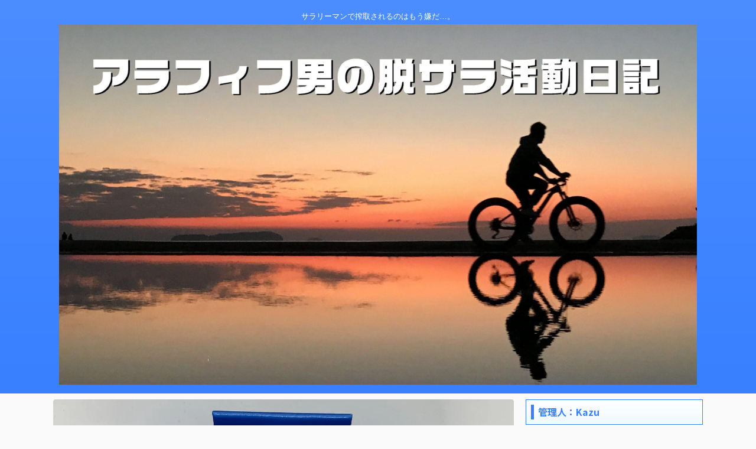

--- FILE ---
content_type: text/html; charset=UTF-8
request_url: https://fukai-wbc.com/archives/19448
body_size: 35675
content:

<!DOCTYPE html>
<!--[if lt IE 7]>
<html class="ie6" dir="ltr" lang="ja" prefix="og: https://ogp.me/ns#"> <![endif]-->
<!--[if IE 7]>
<html class="i7" dir="ltr" lang="ja" prefix="og: https://ogp.me/ns#"> <![endif]-->
<!--[if IE 8]>
<html class="ie" dir="ltr" lang="ja" prefix="og: https://ogp.me/ns#"> <![endif]-->
<!--[if gt IE 8]><!-->
<html dir="ltr" lang="ja" prefix="og: https://ogp.me/ns#" class="s-navi-search-overlay ">
	<!--<![endif]-->
	<head prefix="og: http://ogp.me/ns# fb: http://ogp.me/ns/fb# article: http://ogp.me/ns/article#">
		
	<!-- Global site tag (gtag.js) - Google Analytics -->
	<script async src="https://www.googletagmanager.com/gtag/js?id=UA-80374410-1"></script>
	<script>
	  window.dataLayer = window.dataLayer || [];
	  function gtag(){dataLayer.push(arguments);}
	  gtag('js', new Date());

	  gtag('config', 'UA-80374410-1');
	</script>
			<meta charset="UTF-8" >
		<meta name="viewport" content="width=device-width,initial-scale=1.0,user-scalable=no,viewport-fit=cover">
		<meta name="format-detection" content="telephone=no" >
		<meta name="referrer" content="no-referrer-when-downgrade"/>

		
		<link rel="alternate" type="application/rss+xml" title="アラフィフ男の脱サラ活動日記 RSS Feed" href="https://fukai-wbc.com/feed" />
		<link rel="pingback" href="https://fukai-wbc.com/xmlrpc.php" >
		<!--[if lt IE 9]>
		<script src="https://fukai-wbc.com/wp-content/themes/affinger/js/html5shiv.js"></script>
		<![endif]-->
				
		<!-- All in One SEO 4.9.2 - aioseo.com -->
	<meta name="description" content="久々ピスト記事です。 今回はブレーキレバー交換の記事となります。 ブレーキレバー シマノ BL-R3000 B" />
	<meta name="robots" content="max-snippet:-1, max-image-preview:large, max-video-preview:-1" />
	<meta name="author" content="Kazu"/>
	<meta name="google-site-verification" content="dyknu_CUdZ9wP2SZ29-8q4KdRr22xBJg7dlOhkGRkDQ" />
	<link rel="canonical" href="https://fukai-wbc.com/archives/19448" />
	<meta name="generator" content="All in One SEO (AIOSEO) 4.9.2" />
		<meta property="og:locale" content="ja_JP" />
		<meta property="og:site_name" content="ＷＢＣ情報局" />
		<meta property="og:type" content="article" />
		<meta property="og:title" content="【レビュー】ブレーキレバー シマノBL-R3000をピスト リーダー725にインストール | アラフィフ男の脱サラ活動日記" />
		<meta property="og:description" content="久々ピスト記事です。 今回はブレーキレバー交換の記事となります。 ブレーキレバー シマノ BL-R3000 B" />
		<meta property="og:url" content="https://fukai-wbc.com/archives/19448" />
		<meta property="fb:app_id" content="162919111307027" />
		<meta property="og:image" content="https://fukai-wbc.com/wp-content/uploads/2022/07/fe200c47a53c452c98e076de45192fb5.jpg" />
		<meta property="og:image:secure_url" content="https://fukai-wbc.com/wp-content/uploads/2022/07/fe200c47a53c452c98e076de45192fb5.jpg" />
		<meta property="og:image:width" content="1338" />
		<meta property="og:image:height" content="1222" />
		<meta property="article:tag" content="自転車パーツ系レビュー" />
		<meta property="article:tag" content="アイテムレビュー" />
		<meta property="article:tag" content="パーツ" />
		<meta property="article:tag" content="ピストバイク" />
		<meta property="article:published_time" content="2022-07-23T14:17:27+00:00" />
		<meta property="article:modified_time" content="2022-12-20T03:35:17+00:00" />
		<meta name="twitter:card" content="summary_large_image" />
		<meta name="twitter:site" content="@fukai_wbc" />
		<meta name="twitter:title" content="【レビュー】ブレーキレバー シマノBL-R3000をピスト リーダー725にインストール | アラフィフ男の脱サラ活動日記" />
		<meta name="twitter:description" content="久々ピスト記事です。 今回はブレーキレバー交換の記事となります。 ブレーキレバー シマノ BL-R3000 B" />
		<meta name="twitter:creator" content="@fukai_wbc" />
		<meta name="twitter:image" content="https://fukai-wbc.com/wp-content/uploads/2022/07/fe200c47a53c452c98e076de45192fb5.jpg" />
		<script type="application/ld+json" class="aioseo-schema">
			{"@context":"https:\/\/schema.org","@graph":[{"@type":"Article","@id":"https:\/\/fukai-wbc.com\/archives\/19448#article","name":"\u3010\u30ec\u30d3\u30e5\u30fc\u3011\u30d6\u30ec\u30fc\u30ad\u30ec\u30d0\u30fc \u30b7\u30de\u30ceBL-R3000\u3092\u30d4\u30b9\u30c8 \u30ea\u30fc\u30c0\u30fc725\u306b\u30a4\u30f3\u30b9\u30c8\u30fc\u30eb | \u30a2\u30e9\u30d5\u30a3\u30d5\u7537\u306e\u8131\u30b5\u30e9\u6d3b\u52d5\u65e5\u8a18","headline":"\u3010\u30ec\u30d3\u30e5\u30fc\u3011\u30d6\u30ec\u30fc\u30ad\u30ec\u30d0\u30fc\u3000\u30b7\u30de\u30ceBL-R3000\u3092\u30d4\u30b9\u30c8\u3000\u30ea\u30fc\u30c0\u30fc725\u306b\u30a4\u30f3\u30b9\u30c8\u30fc\u30eb","author":{"@id":"https:\/\/fukai-wbc.com\/archives\/author\/k-fukai#author"},"publisher":{"@id":"https:\/\/fukai-wbc.com\/#organization"},"image":{"@type":"ImageObject","url":"https:\/\/i0.wp.com\/fukai-wbc.com\/wp-content\/uploads\/2022\/07\/fe200c47a53c452c98e076de45192fb5.jpg?fit=1338%2C1222&ssl=1","width":1338,"height":1222},"datePublished":"2022-07-23T23:17:27+09:00","dateModified":"2022-12-20T12:35:17+09:00","inLanguage":"ja","mainEntityOfPage":{"@id":"https:\/\/fukai-wbc.com\/archives\/19448#webpage"},"isPartOf":{"@id":"https:\/\/fukai-wbc.com\/archives\/19448#webpage"},"articleSection":"\u81ea\u8ee2\u8eca\u30d1\u30fc\u30c4\u7cfb\u30ec\u30d3\u30e5\u30fc, \u30a2\u30a4\u30c6\u30e0\u30ec\u30d3\u30e5\u30fc, \u30d1\u30fc\u30c4, \u30d4\u30b9\u30c8\u30d0\u30a4\u30af"},{"@type":"BreadcrumbList","@id":"https:\/\/fukai-wbc.com\/archives\/19448#breadcrumblist","itemListElement":[{"@type":"ListItem","@id":"https:\/\/fukai-wbc.com#listItem","position":1,"name":"Home","item":"https:\/\/fukai-wbc.com","nextItem":{"@type":"ListItem","@id":"https:\/\/fukai-wbc.com\/archives\/category\/bicycle#listItem","name":"\u81ea\u8ee2\u8eca"}},{"@type":"ListItem","@id":"https:\/\/fukai-wbc.com\/archives\/category\/bicycle#listItem","position":2,"name":"\u81ea\u8ee2\u8eca","item":"https:\/\/fukai-wbc.com\/archives\/category\/bicycle","nextItem":{"@type":"ListItem","@id":"https:\/\/fukai-wbc.com\/archives\/category\/bicycle\/%e3%83%91%e3%83%bc%e3%83%84%e7%b3%bb%e3%83%ac%e3%83%93%e3%83%a5%e3%83%bc#listItem","name":"\u81ea\u8ee2\u8eca\u30d1\u30fc\u30c4\u7cfb\u30ec\u30d3\u30e5\u30fc"},"previousItem":{"@type":"ListItem","@id":"https:\/\/fukai-wbc.com#listItem","name":"Home"}},{"@type":"ListItem","@id":"https:\/\/fukai-wbc.com\/archives\/category\/bicycle\/%e3%83%91%e3%83%bc%e3%83%84%e7%b3%bb%e3%83%ac%e3%83%93%e3%83%a5%e3%83%bc#listItem","position":3,"name":"\u81ea\u8ee2\u8eca\u30d1\u30fc\u30c4\u7cfb\u30ec\u30d3\u30e5\u30fc","item":"https:\/\/fukai-wbc.com\/archives\/category\/bicycle\/%e3%83%91%e3%83%bc%e3%83%84%e7%b3%bb%e3%83%ac%e3%83%93%e3%83%a5%e3%83%bc","nextItem":{"@type":"ListItem","@id":"https:\/\/fukai-wbc.com\/archives\/19448#listItem","name":"\u3010\u30ec\u30d3\u30e5\u30fc\u3011\u30d6\u30ec\u30fc\u30ad\u30ec\u30d0\u30fc\u3000\u30b7\u30de\u30ceBL-R3000\u3092\u30d4\u30b9\u30c8\u3000\u30ea\u30fc\u30c0\u30fc725\u306b\u30a4\u30f3\u30b9\u30c8\u30fc\u30eb"},"previousItem":{"@type":"ListItem","@id":"https:\/\/fukai-wbc.com\/archives\/category\/bicycle#listItem","name":"\u81ea\u8ee2\u8eca"}},{"@type":"ListItem","@id":"https:\/\/fukai-wbc.com\/archives\/19448#listItem","position":4,"name":"\u3010\u30ec\u30d3\u30e5\u30fc\u3011\u30d6\u30ec\u30fc\u30ad\u30ec\u30d0\u30fc\u3000\u30b7\u30de\u30ceBL-R3000\u3092\u30d4\u30b9\u30c8\u3000\u30ea\u30fc\u30c0\u30fc725\u306b\u30a4\u30f3\u30b9\u30c8\u30fc\u30eb","previousItem":{"@type":"ListItem","@id":"https:\/\/fukai-wbc.com\/archives\/category\/bicycle\/%e3%83%91%e3%83%bc%e3%83%84%e7%b3%bb%e3%83%ac%e3%83%93%e3%83%a5%e3%83%bc#listItem","name":"\u81ea\u8ee2\u8eca\u30d1\u30fc\u30c4\u7cfb\u30ec\u30d3\u30e5\u30fc"}}]},{"@type":"Organization","@id":"https:\/\/fukai-wbc.com\/#organization","name":"\u30a2\u30e9\u30d5\u30a3\u30d5\u7537\u306e\u8131\u30b5\u30e9\u6d3b\u52d5\u65e5\u8a18","description":"\u30b5\u30e9\u30ea\u30fc\u30de\u30f3\u3067\u643e\u53d6\u3055\u308c\u308b\u306e\u306f\u3082\u3046\u5acc\u3060\u2026\u3002","url":"https:\/\/fukai-wbc.com\/","sameAs":["https:\/\/twitter.com\/fukai_wbc"]},{"@type":"Person","@id":"https:\/\/fukai-wbc.com\/archives\/author\/k-fukai#author","url":"https:\/\/fukai-wbc.com\/archives\/author\/k-fukai","name":"Kazu","image":{"@type":"ImageObject","@id":"https:\/\/fukai-wbc.com\/archives\/19448#authorImage","url":"https:\/\/secure.gravatar.com\/avatar\/0d7182b629a178c05f120a1e25abef87?s=96&d=mm&r=g","width":96,"height":96,"caption":"Kazu"}},{"@type":"WebPage","@id":"https:\/\/fukai-wbc.com\/archives\/19448#webpage","url":"https:\/\/fukai-wbc.com\/archives\/19448","name":"\u3010\u30ec\u30d3\u30e5\u30fc\u3011\u30d6\u30ec\u30fc\u30ad\u30ec\u30d0\u30fc \u30b7\u30de\u30ceBL-R3000\u3092\u30d4\u30b9\u30c8 \u30ea\u30fc\u30c0\u30fc725\u306b\u30a4\u30f3\u30b9\u30c8\u30fc\u30eb | \u30a2\u30e9\u30d5\u30a3\u30d5\u7537\u306e\u8131\u30b5\u30e9\u6d3b\u52d5\u65e5\u8a18","description":"\u4e45\u3005\u30d4\u30b9\u30c8\u8a18\u4e8b\u3067\u3059\u3002 \u4eca\u56de\u306f\u30d6\u30ec\u30fc\u30ad\u30ec\u30d0\u30fc\u4ea4\u63db\u306e\u8a18\u4e8b\u3068\u306a\u308a\u307e\u3059\u3002 \u30d6\u30ec\u30fc\u30ad\u30ec\u30d0\u30fc \u30b7\u30de\u30ce BL-R3000 B","inLanguage":"ja","isPartOf":{"@id":"https:\/\/fukai-wbc.com\/#website"},"breadcrumb":{"@id":"https:\/\/fukai-wbc.com\/archives\/19448#breadcrumblist"},"author":{"@id":"https:\/\/fukai-wbc.com\/archives\/author\/k-fukai#author"},"creator":{"@id":"https:\/\/fukai-wbc.com\/archives\/author\/k-fukai#author"},"image":{"@type":"ImageObject","url":"https:\/\/i0.wp.com\/fukai-wbc.com\/wp-content\/uploads\/2022\/07\/fe200c47a53c452c98e076de45192fb5.jpg?fit=1338%2C1222&ssl=1","@id":"https:\/\/fukai-wbc.com\/archives\/19448\/#mainImage","width":1338,"height":1222},"primaryImageOfPage":{"@id":"https:\/\/fukai-wbc.com\/archives\/19448#mainImage"},"datePublished":"2022-07-23T23:17:27+09:00","dateModified":"2022-12-20T12:35:17+09:00"},{"@type":"WebSite","@id":"https:\/\/fukai-wbc.com\/#website","url":"https:\/\/fukai-wbc.com\/","name":"\u30a2\u30e9\u30d5\u30a3\u30d5\u7537\u306e\u8131\u30b5\u30e9\u6d3b\u52d5\u65e5\u8a18","description":"\u30b5\u30e9\u30ea\u30fc\u30de\u30f3\u3067\u643e\u53d6\u3055\u308c\u308b\u306e\u306f\u3082\u3046\u5acc\u3060\u2026\u3002","inLanguage":"ja","publisher":{"@id":"https:\/\/fukai-wbc.com\/#organization"}}]}
		</script>
		<!-- All in One SEO -->

<title>【レビュー】ブレーキレバー シマノBL-R3000をピスト リーダー725にインストール | アラフィフ男の脱サラ活動日記</title>
<link rel='dns-prefetch' href='//ajax.googleapis.com' />
<link rel='dns-prefetch' href='//secure.gravatar.com' />
<link rel='dns-prefetch' href='//stats.wp.com' />
<link rel='dns-prefetch' href='//www.googletagmanager.com' />
<link rel='dns-prefetch' href='//pagead2.googlesyndication.com' />
<link rel='preconnect' href='//i0.wp.com' />
<link rel='preconnect' href='//c0.wp.com' />
<script type="text/javascript">
/* <![CDATA[ */
window._wpemojiSettings = {"baseUrl":"https:\/\/s.w.org\/images\/core\/emoji\/15.0.3\/72x72\/","ext":".png","svgUrl":"https:\/\/s.w.org\/images\/core\/emoji\/15.0.3\/svg\/","svgExt":".svg","source":{"concatemoji":"https:\/\/fukai-wbc.com\/wp-includes\/js\/wp-emoji-release.min.js?ver=6.6.1"}};
/*! This file is auto-generated */
!function(i,n){var o,s,e;function c(e){try{var t={supportTests:e,timestamp:(new Date).valueOf()};sessionStorage.setItem(o,JSON.stringify(t))}catch(e){}}function p(e,t,n){e.clearRect(0,0,e.canvas.width,e.canvas.height),e.fillText(t,0,0);var t=new Uint32Array(e.getImageData(0,0,e.canvas.width,e.canvas.height).data),r=(e.clearRect(0,0,e.canvas.width,e.canvas.height),e.fillText(n,0,0),new Uint32Array(e.getImageData(0,0,e.canvas.width,e.canvas.height).data));return t.every(function(e,t){return e===r[t]})}function u(e,t,n){switch(t){case"flag":return n(e,"\ud83c\udff3\ufe0f\u200d\u26a7\ufe0f","\ud83c\udff3\ufe0f\u200b\u26a7\ufe0f")?!1:!n(e,"\ud83c\uddfa\ud83c\uddf3","\ud83c\uddfa\u200b\ud83c\uddf3")&&!n(e,"\ud83c\udff4\udb40\udc67\udb40\udc62\udb40\udc65\udb40\udc6e\udb40\udc67\udb40\udc7f","\ud83c\udff4\u200b\udb40\udc67\u200b\udb40\udc62\u200b\udb40\udc65\u200b\udb40\udc6e\u200b\udb40\udc67\u200b\udb40\udc7f");case"emoji":return!n(e,"\ud83d\udc26\u200d\u2b1b","\ud83d\udc26\u200b\u2b1b")}return!1}function f(e,t,n){var r="undefined"!=typeof WorkerGlobalScope&&self instanceof WorkerGlobalScope?new OffscreenCanvas(300,150):i.createElement("canvas"),a=r.getContext("2d",{willReadFrequently:!0}),o=(a.textBaseline="top",a.font="600 32px Arial",{});return e.forEach(function(e){o[e]=t(a,e,n)}),o}function t(e){var t=i.createElement("script");t.src=e,t.defer=!0,i.head.appendChild(t)}"undefined"!=typeof Promise&&(o="wpEmojiSettingsSupports",s=["flag","emoji"],n.supports={everything:!0,everythingExceptFlag:!0},e=new Promise(function(e){i.addEventListener("DOMContentLoaded",e,{once:!0})}),new Promise(function(t){var n=function(){try{var e=JSON.parse(sessionStorage.getItem(o));if("object"==typeof e&&"number"==typeof e.timestamp&&(new Date).valueOf()<e.timestamp+604800&&"object"==typeof e.supportTests)return e.supportTests}catch(e){}return null}();if(!n){if("undefined"!=typeof Worker&&"undefined"!=typeof OffscreenCanvas&&"undefined"!=typeof URL&&URL.createObjectURL&&"undefined"!=typeof Blob)try{var e="postMessage("+f.toString()+"("+[JSON.stringify(s),u.toString(),p.toString()].join(",")+"));",r=new Blob([e],{type:"text/javascript"}),a=new Worker(URL.createObjectURL(r),{name:"wpTestEmojiSupports"});return void(a.onmessage=function(e){c(n=e.data),a.terminate(),t(n)})}catch(e){}c(n=f(s,u,p))}t(n)}).then(function(e){for(var t in e)n.supports[t]=e[t],n.supports.everything=n.supports.everything&&n.supports[t],"flag"!==t&&(n.supports.everythingExceptFlag=n.supports.everythingExceptFlag&&n.supports[t]);n.supports.everythingExceptFlag=n.supports.everythingExceptFlag&&!n.supports.flag,n.DOMReady=!1,n.readyCallback=function(){n.DOMReady=!0}}).then(function(){return e}).then(function(){var e;n.supports.everything||(n.readyCallback(),(e=n.source||{}).concatemoji?t(e.concatemoji):e.wpemoji&&e.twemoji&&(t(e.twemoji),t(e.wpemoji)))}))}((window,document),window._wpemojiSettings);
/* ]]> */
</script>
<style id='wp-emoji-styles-inline-css' type='text/css'>

	img.wp-smiley, img.emoji {
		display: inline !important;
		border: none !important;
		box-shadow: none !important;
		height: 1em !important;
		width: 1em !important;
		margin: 0 0.07em !important;
		vertical-align: -0.1em !important;
		background: none !important;
		padding: 0 !important;
	}
</style>
<link rel='stylesheet' id='wp-block-library-css' href='https://c0.wp.com/c/6.6.1/wp-includes/css/dist/block-library/style.min.css' type='text/css' media='all' />
<link rel='stylesheet' id='aioseo/css/src/vue/standalone/blocks/table-of-contents/global.scss-css' href='https://fukai-wbc.com/wp-content/plugins/all-in-one-seo-pack/dist/Lite/assets/css/table-of-contents/global.e90f6d47.css?ver=4.9.2' type='text/css' media='all' />
<link rel='stylesheet' id='mediaelement-css' href='https://c0.wp.com/c/6.6.1/wp-includes/js/mediaelement/mediaelementplayer-legacy.min.css' type='text/css' media='all' />
<link rel='stylesheet' id='wp-mediaelement-css' href='https://c0.wp.com/c/6.6.1/wp-includes/js/mediaelement/wp-mediaelement.min.css' type='text/css' media='all' />
<style id='jetpack-sharing-buttons-style-inline-css' type='text/css'>
.jetpack-sharing-buttons__services-list{display:flex;flex-direction:row;flex-wrap:wrap;gap:0;list-style-type:none;margin:5px;padding:0}.jetpack-sharing-buttons__services-list.has-small-icon-size{font-size:12px}.jetpack-sharing-buttons__services-list.has-normal-icon-size{font-size:16px}.jetpack-sharing-buttons__services-list.has-large-icon-size{font-size:24px}.jetpack-sharing-buttons__services-list.has-huge-icon-size{font-size:36px}@media print{.jetpack-sharing-buttons__services-list{display:none!important}}.editor-styles-wrapper .wp-block-jetpack-sharing-buttons{gap:0;padding-inline-start:0}ul.jetpack-sharing-buttons__services-list.has-background{padding:1.25em 2.375em}
</style>
<style id='classic-theme-styles-inline-css' type='text/css'>
/*! This file is auto-generated */
.wp-block-button__link{color:#fff;background-color:#32373c;border-radius:9999px;box-shadow:none;text-decoration:none;padding:calc(.667em + 2px) calc(1.333em + 2px);font-size:1.125em}.wp-block-file__button{background:#32373c;color:#fff;text-decoration:none}
</style>
<style id='global-styles-inline-css' type='text/css'>
:root{--wp--preset--aspect-ratio--square: 1;--wp--preset--aspect-ratio--4-3: 4/3;--wp--preset--aspect-ratio--3-4: 3/4;--wp--preset--aspect-ratio--3-2: 3/2;--wp--preset--aspect-ratio--2-3: 2/3;--wp--preset--aspect-ratio--16-9: 16/9;--wp--preset--aspect-ratio--9-16: 9/16;--wp--preset--color--black: #000000;--wp--preset--color--cyan-bluish-gray: #abb8c3;--wp--preset--color--white: #ffffff;--wp--preset--color--pale-pink: #f78da7;--wp--preset--color--vivid-red: #cf2e2e;--wp--preset--color--luminous-vivid-orange: #ff6900;--wp--preset--color--luminous-vivid-amber: #fcb900;--wp--preset--color--light-green-cyan: #eefaff;--wp--preset--color--vivid-green-cyan: #00d084;--wp--preset--color--pale-cyan-blue: #8ed1fc;--wp--preset--color--vivid-cyan-blue: #0693e3;--wp--preset--color--vivid-purple: #9b51e0;--wp--preset--color--soft-red: #e92f3d;--wp--preset--color--light-grayish-red: #fdf0f2;--wp--preset--color--vivid-yellow: #ffc107;--wp--preset--color--very-pale-yellow: #fffde7;--wp--preset--color--very-light-gray: #fafafa;--wp--preset--color--very-dark-gray: #313131;--wp--preset--color--original-color-a: #43a047;--wp--preset--color--original-color-b: #795548;--wp--preset--color--original-color-c: #ec407a;--wp--preset--color--original-color-d: #9e9d24;--wp--preset--gradient--vivid-cyan-blue-to-vivid-purple: linear-gradient(135deg,rgba(6,147,227,1) 0%,rgb(155,81,224) 100%);--wp--preset--gradient--light-green-cyan-to-vivid-green-cyan: linear-gradient(135deg,rgb(122,220,180) 0%,rgb(0,208,130) 100%);--wp--preset--gradient--luminous-vivid-amber-to-luminous-vivid-orange: linear-gradient(135deg,rgba(252,185,0,1) 0%,rgba(255,105,0,1) 100%);--wp--preset--gradient--luminous-vivid-orange-to-vivid-red: linear-gradient(135deg,rgba(255,105,0,1) 0%,rgb(207,46,46) 100%);--wp--preset--gradient--very-light-gray-to-cyan-bluish-gray: linear-gradient(135deg,rgb(238,238,238) 0%,rgb(169,184,195) 100%);--wp--preset--gradient--cool-to-warm-spectrum: linear-gradient(135deg,rgb(74,234,220) 0%,rgb(151,120,209) 20%,rgb(207,42,186) 40%,rgb(238,44,130) 60%,rgb(251,105,98) 80%,rgb(254,248,76) 100%);--wp--preset--gradient--blush-light-purple: linear-gradient(135deg,rgb(255,206,236) 0%,rgb(152,150,240) 100%);--wp--preset--gradient--blush-bordeaux: linear-gradient(135deg,rgb(254,205,165) 0%,rgb(254,45,45) 50%,rgb(107,0,62) 100%);--wp--preset--gradient--luminous-dusk: linear-gradient(135deg,rgb(255,203,112) 0%,rgb(199,81,192) 50%,rgb(65,88,208) 100%);--wp--preset--gradient--pale-ocean: linear-gradient(135deg,rgb(255,245,203) 0%,rgb(182,227,212) 50%,rgb(51,167,181) 100%);--wp--preset--gradient--electric-grass: linear-gradient(135deg,rgb(202,248,128) 0%,rgb(113,206,126) 100%);--wp--preset--gradient--midnight: linear-gradient(135deg,rgb(2,3,129) 0%,rgb(40,116,252) 100%);--wp--preset--font-size--small: .8em;--wp--preset--font-size--medium: 20px;--wp--preset--font-size--large: 1.5em;--wp--preset--font-size--x-large: 42px;--wp--preset--font-size--st-regular: 1em;--wp--preset--font-size--huge: 3em;--wp--preset--spacing--20: 0.44rem;--wp--preset--spacing--30: 0.67rem;--wp--preset--spacing--40: 1rem;--wp--preset--spacing--50: 1.5rem;--wp--preset--spacing--60: 2.25rem;--wp--preset--spacing--70: 3.38rem;--wp--preset--spacing--80: 5.06rem;--wp--preset--shadow--natural: 6px 6px 9px rgba(0, 0, 0, 0.2);--wp--preset--shadow--deep: 12px 12px 50px rgba(0, 0, 0, 0.4);--wp--preset--shadow--sharp: 6px 6px 0px rgba(0, 0, 0, 0.2);--wp--preset--shadow--outlined: 6px 6px 0px -3px rgba(255, 255, 255, 1), 6px 6px rgba(0, 0, 0, 1);--wp--preset--shadow--crisp: 6px 6px 0px rgba(0, 0, 0, 1);}:where(.is-layout-flex){gap: 0.5em;}:where(.is-layout-grid){gap: 0.5em;}body .is-layout-flex{display: flex;}.is-layout-flex{flex-wrap: wrap;align-items: center;}.is-layout-flex > :is(*, div){margin: 0;}body .is-layout-grid{display: grid;}.is-layout-grid > :is(*, div){margin: 0;}:where(.wp-block-columns.is-layout-flex){gap: 2em;}:where(.wp-block-columns.is-layout-grid){gap: 2em;}:where(.wp-block-post-template.is-layout-flex){gap: 1.25em;}:where(.wp-block-post-template.is-layout-grid){gap: 1.25em;}.has-black-color{color: var(--wp--preset--color--black) !important;}.has-cyan-bluish-gray-color{color: var(--wp--preset--color--cyan-bluish-gray) !important;}.has-white-color{color: var(--wp--preset--color--white) !important;}.has-pale-pink-color{color: var(--wp--preset--color--pale-pink) !important;}.has-vivid-red-color{color: var(--wp--preset--color--vivid-red) !important;}.has-luminous-vivid-orange-color{color: var(--wp--preset--color--luminous-vivid-orange) !important;}.has-luminous-vivid-amber-color{color: var(--wp--preset--color--luminous-vivid-amber) !important;}.has-light-green-cyan-color{color: var(--wp--preset--color--light-green-cyan) !important;}.has-vivid-green-cyan-color{color: var(--wp--preset--color--vivid-green-cyan) !important;}.has-pale-cyan-blue-color{color: var(--wp--preset--color--pale-cyan-blue) !important;}.has-vivid-cyan-blue-color{color: var(--wp--preset--color--vivid-cyan-blue) !important;}.has-vivid-purple-color{color: var(--wp--preset--color--vivid-purple) !important;}.has-black-background-color{background-color: var(--wp--preset--color--black) !important;}.has-cyan-bluish-gray-background-color{background-color: var(--wp--preset--color--cyan-bluish-gray) !important;}.has-white-background-color{background-color: var(--wp--preset--color--white) !important;}.has-pale-pink-background-color{background-color: var(--wp--preset--color--pale-pink) !important;}.has-vivid-red-background-color{background-color: var(--wp--preset--color--vivid-red) !important;}.has-luminous-vivid-orange-background-color{background-color: var(--wp--preset--color--luminous-vivid-orange) !important;}.has-luminous-vivid-amber-background-color{background-color: var(--wp--preset--color--luminous-vivid-amber) !important;}.has-light-green-cyan-background-color{background-color: var(--wp--preset--color--light-green-cyan) !important;}.has-vivid-green-cyan-background-color{background-color: var(--wp--preset--color--vivid-green-cyan) !important;}.has-pale-cyan-blue-background-color{background-color: var(--wp--preset--color--pale-cyan-blue) !important;}.has-vivid-cyan-blue-background-color{background-color: var(--wp--preset--color--vivid-cyan-blue) !important;}.has-vivid-purple-background-color{background-color: var(--wp--preset--color--vivid-purple) !important;}.has-black-border-color{border-color: var(--wp--preset--color--black) !important;}.has-cyan-bluish-gray-border-color{border-color: var(--wp--preset--color--cyan-bluish-gray) !important;}.has-white-border-color{border-color: var(--wp--preset--color--white) !important;}.has-pale-pink-border-color{border-color: var(--wp--preset--color--pale-pink) !important;}.has-vivid-red-border-color{border-color: var(--wp--preset--color--vivid-red) !important;}.has-luminous-vivid-orange-border-color{border-color: var(--wp--preset--color--luminous-vivid-orange) !important;}.has-luminous-vivid-amber-border-color{border-color: var(--wp--preset--color--luminous-vivid-amber) !important;}.has-light-green-cyan-border-color{border-color: var(--wp--preset--color--light-green-cyan) !important;}.has-vivid-green-cyan-border-color{border-color: var(--wp--preset--color--vivid-green-cyan) !important;}.has-pale-cyan-blue-border-color{border-color: var(--wp--preset--color--pale-cyan-blue) !important;}.has-vivid-cyan-blue-border-color{border-color: var(--wp--preset--color--vivid-cyan-blue) !important;}.has-vivid-purple-border-color{border-color: var(--wp--preset--color--vivid-purple) !important;}.has-vivid-cyan-blue-to-vivid-purple-gradient-background{background: var(--wp--preset--gradient--vivid-cyan-blue-to-vivid-purple) !important;}.has-light-green-cyan-to-vivid-green-cyan-gradient-background{background: var(--wp--preset--gradient--light-green-cyan-to-vivid-green-cyan) !important;}.has-luminous-vivid-amber-to-luminous-vivid-orange-gradient-background{background: var(--wp--preset--gradient--luminous-vivid-amber-to-luminous-vivid-orange) !important;}.has-luminous-vivid-orange-to-vivid-red-gradient-background{background: var(--wp--preset--gradient--luminous-vivid-orange-to-vivid-red) !important;}.has-very-light-gray-to-cyan-bluish-gray-gradient-background{background: var(--wp--preset--gradient--very-light-gray-to-cyan-bluish-gray) !important;}.has-cool-to-warm-spectrum-gradient-background{background: var(--wp--preset--gradient--cool-to-warm-spectrum) !important;}.has-blush-light-purple-gradient-background{background: var(--wp--preset--gradient--blush-light-purple) !important;}.has-blush-bordeaux-gradient-background{background: var(--wp--preset--gradient--blush-bordeaux) !important;}.has-luminous-dusk-gradient-background{background: var(--wp--preset--gradient--luminous-dusk) !important;}.has-pale-ocean-gradient-background{background: var(--wp--preset--gradient--pale-ocean) !important;}.has-electric-grass-gradient-background{background: var(--wp--preset--gradient--electric-grass) !important;}.has-midnight-gradient-background{background: var(--wp--preset--gradient--midnight) !important;}.has-small-font-size{font-size: var(--wp--preset--font-size--small) !important;}.has-medium-font-size{font-size: var(--wp--preset--font-size--medium) !important;}.has-large-font-size{font-size: var(--wp--preset--font-size--large) !important;}.has-x-large-font-size{font-size: var(--wp--preset--font-size--x-large) !important;}
:where(.wp-block-post-template.is-layout-flex){gap: 1.25em;}:where(.wp-block-post-template.is-layout-grid){gap: 1.25em;}
:where(.wp-block-columns.is-layout-flex){gap: 2em;}:where(.wp-block-columns.is-layout-grid){gap: 2em;}
:root :where(.wp-block-pullquote){font-size: 1.5em;line-height: 1.6;}
</style>
<link rel='stylesheet' id='contact-form-7-css' href='https://fukai-wbc.com/wp-content/plugins/contact-form-7/includes/css/styles.css?ver=6.0.6' type='text/css' media='all' />
<link rel='stylesheet' id='st-af-cpt-css' href='https://fukai-wbc.com/wp-content/plugins/st-af-cpt/assets/css/style.css?ver=1.0.0' type='text/css' media='all' />
<link rel='stylesheet' id='ez-toc-css' href='https://fukai-wbc.com/wp-content/plugins/easy-table-of-contents/assets/css/screen.min.css?ver=2.0.79.2' type='text/css' media='all' />
<style id='ez-toc-inline-css' type='text/css'>
div#ez-toc-container .ez-toc-title {font-size: 120%;}div#ez-toc-container .ez-toc-title {font-weight: 500;}div#ez-toc-container ul li , div#ez-toc-container ul li a {font-size: 95%;}div#ez-toc-container ul li , div#ez-toc-container ul li a {font-weight: 500;}div#ez-toc-container nav ul ul li {font-size: 90%;}.ez-toc-box-title {font-weight: bold; margin-bottom: 10px; text-align: center; text-transform: uppercase; letter-spacing: 1px; color: #666; padding-bottom: 5px;position:absolute;top:-4%;left:5%;background-color: inherit;transition: top 0.3s ease;}.ez-toc-box-title.toc-closed {top:-25%;}
.ez-toc-container-direction {direction: ltr;}.ez-toc-counter ul{counter-reset: item ;}.ez-toc-counter nav ul li a::before {content: counters(item, '.', decimal) '. ';display: inline-block;counter-increment: item;flex-grow: 0;flex-shrink: 0;margin-right: .2em; float: left; }.ez-toc-widget-direction {direction: ltr;}.ez-toc-widget-container ul{counter-reset: item ;}.ez-toc-widget-container nav ul li a::before {content: counters(item, '.', decimal) '. ';display: inline-block;counter-increment: item;flex-grow: 0;flex-shrink: 0;margin-right: .2em; float: left; }
</style>
<link rel='stylesheet' id='normalize-css' href='https://fukai-wbc.com/wp-content/themes/affinger/css/normalize.css?ver=1.5.9' type='text/css' media='all' />
<link rel='stylesheet' id='st_svg-css' href='https://fukai-wbc.com/wp-content/themes/affinger/st_svg/style.css?ver=6.6.1' type='text/css' media='all' />
<link rel='stylesheet' id='slick-css' href='https://fukai-wbc.com/wp-content/themes/affinger/vendor/slick/slick.css?ver=1.8.0' type='text/css' media='all' />
<link rel='stylesheet' id='slick-theme-css' href='https://fukai-wbc.com/wp-content/themes/affinger/vendor/slick/slick-theme.css?ver=1.8.0' type='text/css' media='all' />
<link rel='stylesheet' id='fonts-googleapis-notosansjp-css' href='//fonts.googleapis.com/css?family=Noto+Sans+JP%3A400%2C700&#038;display=swap&#038;subset=japanese&#038;ver=6.6.1' type='text/css' media='all' />
<link rel='stylesheet' id='style-css' href='https://fukai-wbc.com/wp-content/themes/affinger/style.css?ver=6.6.1' type='text/css' media='all' />
<link rel='stylesheet' id='child-style-css' href='https://fukai-wbc.com/wp-content/themes/affinger-child/style.css?ver=6.6.1' type='text/css' media='all' />
<link rel='stylesheet' id='single-css' href='https://fukai-wbc.com/wp-content/themes/affinger/st-rankcss.php' type='text/css' media='all' />
<link rel='stylesheet' id='fancybox-css' href='https://fukai-wbc.com/wp-content/plugins/easy-fancybox/fancybox/1.5.4/jquery.fancybox.min.css?ver=6.6.1' type='text/css' media='screen' />
<link rel='stylesheet' id='tablepress-default-css' href='https://fukai-wbc.com/wp-content/tablepress-combined.min.css?ver=53' type='text/css' media='all' />
<link rel='stylesheet' id='st-themecss-css' href='https://fukai-wbc.com/wp-content/themes/affinger/st-themecss-loader.php?ver=6.6.1' type='text/css' media='all' />
<script type="text/javascript" src="//ajax.googleapis.com/ajax/libs/jquery/1.11.3/jquery.min.js?ver=1.11.3" id="jquery-js"></script>
<link rel="https://api.w.org/" href="https://fukai-wbc.com/wp-json/" /><link rel="alternate" title="JSON" type="application/json" href="https://fukai-wbc.com/wp-json/wp/v2/posts/19448" /><link rel='shortlink' href='https://fukai-wbc.com/?p=19448' />
<link rel="alternate" title="oEmbed (JSON)" type="application/json+oembed" href="https://fukai-wbc.com/wp-json/oembed/1.0/embed?url=https%3A%2F%2Ffukai-wbc.com%2Farchives%2F19448" />
<link rel="alternate" title="oEmbed (XML)" type="text/xml+oembed" href="https://fukai-wbc.com/wp-json/oembed/1.0/embed?url=https%3A%2F%2Ffukai-wbc.com%2Farchives%2F19448&#038;format=xml" />
<meta name="generator" content="Site Kit by Google 1.168.0" />    <script type="text/javascript">
    (function(){
            var t = function(){
                window._pt_sp_2 = [];
                _pt_sp_2.push('setAccount,550ecdfc');
                var _protocol = (("https:" == document.location.protocol) ? " https://" : " http://");
                (function() {
                    var atag = document.createElement('script'); atag.type = 'text/javascript'; atag.async = true;
                    atag.src = _protocol + 'js.ptengine.com/pta.js';
                    var stag = document.createElement('script'); stag.type = 'text/javascript'; stag.async = true;
                    stag.src = _protocol + 'js.ptengine.com/pts.js';
                    var s = document.getElementsByTagName('script')[0]; 
                    s.parentNode.insertBefore(atag, s);s.parentNode.insertBefore(stag, s);
                })();
            }
            if(window.attachEvent){
                window.attachEvent("onload",t);
            }else if(window.addEventListener){
                window.addEventListener("load",t,false);
            }else{
                t();
            }
        })();
    </script>
	<style>img#wpstats{display:none}</style>
		<meta name="robots" content="index, nofollow" />
<link rel="amphtml" href="https://fukai-wbc.com/archives/19448/amp">
<meta name="thumbnail" content="https://fukai-wbc.com/wp-content/uploads/2022/07/fe200c47a53c452c98e076de45192fb5.jpg">
<script async src="//pagead2.googlesyndication.com/pagead/js/adsbygoogle.js"></script>
<script>
     (adsbygoogle = window.adsbygoogle || []).push({
          google_ad_client: "ca-pub-3522949119223349",
          enable_page_level_ads: true
     });
</script>
<link rel="canonical" href="https://fukai-wbc.com/archives/19448" />

<!-- Site Kit が追加した Google AdSense メタタグ -->
<meta name="google-adsense-platform-account" content="ca-host-pub-2644536267352236">
<meta name="google-adsense-platform-domain" content="sitekit.withgoogle.com">
<!-- Site Kit が追加した End Google AdSense メタタグ -->

<!-- Google AdSense スニペット (Site Kit が追加) -->
<script type="text/javascript" async="async" src="https://pagead2.googlesyndication.com/pagead/js/adsbygoogle.js?client=ca-pub-3522949119223349&amp;host=ca-host-pub-2644536267352236" crossorigin="anonymous"></script>

<!-- (ここまで) Google AdSense スニペット (Site Kit が追加) -->
<link rel="icon" href="https://i0.wp.com/fukai-wbc.com/wp-content/uploads/2016/07/cropped-Lol_Wikipedia_W.png?fit=32%2C32&#038;ssl=1" sizes="32x32" />
<link rel="icon" href="https://i0.wp.com/fukai-wbc.com/wp-content/uploads/2016/07/cropped-Lol_Wikipedia_W.png?fit=192%2C192&#038;ssl=1" sizes="192x192" />
<link rel="apple-touch-icon" href="https://i0.wp.com/fukai-wbc.com/wp-content/uploads/2016/07/cropped-Lol_Wikipedia_W.png?fit=180%2C180&#038;ssl=1" />
<meta name="msapplication-TileImage" content="https://i0.wp.com/fukai-wbc.com/wp-content/uploads/2016/07/cropped-Lol_Wikipedia_W.png?fit=270%2C270&#038;ssl=1" />
<style id="sccss">h2#danraku2{
   font-size: 25px !important;
   color: #ffffff !important;
    margin: 5px 0px !important;
    padding: 5px 20px !important;
    font-weight: bold !important;
    background: -moz-linear-gradient(top,#0099CC 0%,#006699) !important;
    background: -webkit-gradient(linear, left top, left bottom, from(#0099CC), to(#006699)) !important;
    border: 1px solid #dddddd !important;
    border-radius: 7px !important;
    -moz-border-radius: 7px !important;
    -webkit-border-radius: 7px !important;
}

h3#danraku3{
padding: 0.25em 0.5em;/*上下 左右の余白*/
color: #494949;/*文字色*/
background: transparent;/*背景透明に*/
border-left: solid 5px #7db4e6;/*左線*/
}


h4#danraku4{
     font-size: 25px !important;
    color: #ffffff !important;
    margin: 5px 0px !important;
    padding: 5px 20px !important;
    font-weight: bold !important;
    background: -moz-linear-gradient(top,#0099CC 0%,#006699) !important;
    background: -webkit-gradient(linear, left top, left bottom, from(#0099CC), to(#006699)) !important;
    border: 1px solid #dddddd !important;
    border-radius: 7px !important;
    -moz-border-radius: 7px !important;
    -webkit-border-radius: 7px !important;
}

</style>		
<!-- OGP -->

<meta property="og:type" content="article">
<meta property="og:title" content="【レビュー】ブレーキレバー　シマノBL-R3000をピスト　リーダー725にインストール">
<meta property="og:url" content="https://fukai-wbc.com/archives/19448">
<meta property="og:description" content="久々ピスト記事です。 今回はブレーキレバー交換の記事となります。 ブレーキレバー　シマノ　BL-R3000 BL-R3000・・・、いわゆる「ソラ」ってグレードです。 アマゾンで3,000円しない位で">
<meta property="og:site_name" content="アラフィフ男の脱サラ活動日記">
<meta property="og:image" content="https://i0.wp.com/fukai-wbc.com/wp-content/uploads/2022/07/fe200c47a53c452c98e076de45192fb5.jpg?fit=1338%2C1222&#038;ssl=1">


	<meta property="article:published_time" content="2022-07-23T23:17:27+09:00" />
			<meta property="article:modified_time" content="2022-12-20T12:35:17+09:00" />
		<meta property="article:author" content="Kazu" />

<!-- /OGP -->
		


<script>
	(function (window, document, $, undefined) {
		'use strict';

		var SlideBox = (function () {
			/**
			 * @param $element
			 *
			 * @constructor
			 */
			function SlideBox($element) {
				this._$element = $element;
			}

			SlideBox.prototype.$content = function () {
				return this._$element.find('[data-st-slidebox-content]');
			};

			SlideBox.prototype.$toggle = function () {
				return this._$element.find('[data-st-slidebox-toggle]');
			};

			SlideBox.prototype.$icon = function () {
				return this._$element.find('[data-st-slidebox-icon]');
			};

			SlideBox.prototype.$text = function () {
				return this._$element.find('[data-st-slidebox-text]');
			};

			SlideBox.prototype.is_expanded = function () {
				return !!(this._$element.filter('[data-st-slidebox-expanded="true"]').length);
			};

			SlideBox.prototype.expand = function () {
				var self = this;

				this.$content().slideDown()
					.promise()
					.then(function () {
						var $icon = self.$icon();
						var $text = self.$text();

						$icon.removeClass($icon.attr('data-st-slidebox-icon-collapsed'))
							.addClass($icon.attr('data-st-slidebox-icon-expanded'))

						$text.text($text.attr('data-st-slidebox-text-expanded'))

						self._$element.removeClass('is-collapsed')
							.addClass('is-expanded');

						self._$element.attr('data-st-slidebox-expanded', 'true');
					});
			};

			SlideBox.prototype.collapse = function () {
				var self = this;

				this.$content().slideUp()
					.promise()
					.then(function () {
						var $icon = self.$icon();
						var $text = self.$text();

						$icon.removeClass($icon.attr('data-st-slidebox-icon-expanded'))
							.addClass($icon.attr('data-st-slidebox-icon-collapsed'))

						$text.text($text.attr('data-st-slidebox-text-collapsed'))

						self._$element.removeClass('is-expanded')
							.addClass('is-collapsed');

						self._$element.attr('data-st-slidebox-expanded', 'false');
					});
			};

			SlideBox.prototype.toggle = function () {
				if (this.is_expanded()) {
					this.collapse();
				} else {
					this.expand();
				}
			};

			SlideBox.prototype.add_event_listeners = function () {
				var self = this;

				this.$toggle().on('click', function (event) {
					self.toggle();
				});
			};

			SlideBox.prototype.initialize = function () {
				this.add_event_listeners();
			};

			return SlideBox;
		}());

		function on_ready() {
			var slideBoxes = [];

			$('[data-st-slidebox]').each(function () {
				var $element = $(this);
				var slideBox = new SlideBox($element);

				slideBoxes.push(slideBox);

				slideBox.initialize();
			});

			return slideBoxes;
		}

		$(on_ready);
	}(window, window.document, jQuery));
</script>

	<script>
		(function (window, document, $, undefined) {
			'use strict';

			$(function(){
			$('.post h2:not([class^="is-style-st-heading-custom-"]):not([class*=" is-style-st-heading-custom-"]):not(.st-css-no2) , .h2modoki').wrapInner('<span class="st-dash-design"></span>');
			})
		}(window, window.document, jQuery));
	</script>

<script>
	(function (window, document, $, undefined) {
		'use strict';

		$(function(){
			/* 第一階層のみの目次にクラスを挿入 */
			$("#toc_container:not(:has(ul ul))").addClass("only-toc");
			/* アコーディオンメニュー内のカテゴリーにクラス追加 */
			$(".st-ac-box ul:has(.cat-item)").each(function(){
				$(this).addClass("st-ac-cat");
			});
		});
	}(window, window.document, jQuery));
</script>

<script>
	(function (window, document, $, undefined) {
		'use strict';

		$(function(){
									$('.st-star').parent('.rankh4').css('padding-bottom','5px'); // スターがある場合のランキング見出し調整
		});
	}(window, window.document, jQuery));
</script>



	<script>
		(function (window, document, $, undefined) {
			'use strict';

			$(function() {
				$('.is-style-st-paragraph-kaiwa').wrapInner('<span class="st-paragraph-kaiwa-text">');
			});
		}(window, window.document, jQuery));
	</script>

	<script>
		(function (window, document, $, undefined) {
			'use strict';

			$(function() {
				$('.is-style-st-paragraph-kaiwa-b').wrapInner('<span class="st-paragraph-kaiwa-text">');
			});
		}(window, window.document, jQuery));
	</script>

<script>
	/* Gutenbergスタイルを調整 */
	(function (window, document, $, undefined) {
		'use strict';

		$(function() {
			$( '[class^="is-style-st-paragraph-"],[class*=" is-style-st-paragraph-"]' ).wrapInner( '<span class="st-noflex"></span>' );
		});
	}(window, window.document, jQuery));
</script>



			</head>
	<body class="post-template-default single single-post postid-19448 single-format-standard single-cat-642 single-cat-719 not-front-page" >				<div id="st-ami">
				<div id="wrapper" class="" ontouchstart="">
				<div id="wrapper-in">

					

<header id="st-headwide">
	<div id="header-full">
		<div id="headbox-bg">
			<div id="headbox">

					<nav id="s-navi" class="pcnone" data-st-nav data-st-nav-type="normal">
		<dl class="acordion is-active" data-st-nav-primary>
			<dt class="trigger">
				<p class="acordion_button"><span class="op op-menu"><i class="st-fa st-svg-menu"></i></span></p>

				
									<div id="st-mobile-logo"></div>
				
				<!-- 追加メニュー -->
				
				<!-- 追加メニュー2 -->
				
			</dt>

			<dd class="acordion_tree">
				<div class="acordion_tree_content">

					
					
					<div class="clear"></div>

					
				</div>
			</dd>

					</dl>

					</nav>

									<div id="header-l">
						
						<div id="st-text-logo">
							
    
		
			<!-- キャプション -->
			
				          		 	 <p class="descr sitenametop">
           		     	サラリーマンで搾取されるのはもう嫌だ…。           			 </p>
				
			
			<!-- ロゴ又はブログ名 -->
			          		  <p class="sitename"><a href="https://fukai-wbc.com/">
              		  							<img class="sitename-bottom" src="https://fukai-wbc.com/wp-content/uploads/2024/10/8935FE22-BE7D-4217-B5B5-9D2C26ED1AD3-scaled.jpg" width="2560" height="1446" alt="アラフィフ男の脱サラ活動日記">               		           		  </a></p>
        				<!-- ロゴ又はブログ名ここまで -->

		
	
						</div>
					</div><!-- /#header-l -->
				
				<div id="header-r" class="smanone">
					
				</div><!-- /#header-r -->

			</div><!-- /#headbox -->
		</div><!-- /#headbox-bg clearfix -->

		
		
		
		
			
	<div id="gazou-wide">
							
		
			</div>
	
	</div><!-- #header-full -->

	





</header>

					<div id="content-w">

						
						
	
			<div id="st-header-post-under-box" class="st-header-post-no-data "
		     style="">
			<div class="st-dark-cover">
							</div>
		</div>
	
<div id="content" class="clearfix">
	<div id="contentInner">
		<main>
			<article>
									<div id="post-19448" class="st-post post-19448 post type-post status-publish format-standard has-post-thumbnail hentry category-642 category-719 tag-571 tag-652">
				
					
												<div class="st-eyecatch ">

					<img src="https://fukai-wbc.com/wp-content/plugins/lazy-load/images/1x1.trans.gif" data-lazy-src="https://i0.wp.com/fukai-wbc.com/wp-content/uploads/2022/07/fe200c47a53c452c98e076de45192fb5.jpg?fit=1338%2C1222&#038;ssl=1" width="1338" height="1222" class="attachment-full size-full wp-post-image" alt decoding="async" srcset="https://i0.wp.com/fukai-wbc.com/wp-content/uploads/2022/07/fe200c47a53c452c98e076de45192fb5.jpg?w=1338&amp;ssl=1 1338w, https://i0.wp.com/fukai-wbc.com/wp-content/uploads/2022/07/fe200c47a53c452c98e076de45192fb5.jpg?resize=300%2C274&amp;ssl=1 300w, https://i0.wp.com/fukai-wbc.com/wp-content/uploads/2022/07/fe200c47a53c452c98e076de45192fb5.jpg?resize=1024%2C935&amp;ssl=1 1024w, https://i0.wp.com/fukai-wbc.com/wp-content/uploads/2022/07/fe200c47a53c452c98e076de45192fb5.jpg?resize=150%2C137&amp;ssl=1 150w, https://i0.wp.com/fukai-wbc.com/wp-content/uploads/2022/07/fe200c47a53c452c98e076de45192fb5.jpg?resize=768%2C701&amp;ssl=1 768w" sizes="(max-width: 1338px) 100vw, 1338px" data-attachment-id="19451" data-permalink="https://fukai-wbc.com/archives/19448/bl-r3000-%e9%96%8b%e5%b0%81" data-orig-file="https://i0.wp.com/fukai-wbc.com/wp-content/uploads/2022/07/fe200c47a53c452c98e076de45192fb5.jpg?fit=1338%2C1222&amp;ssl=1" data-orig-size="1338,1222" data-comments-opened="1" data-image-meta="{&quot;aperture&quot;:&quot;0&quot;,&quot;credit&quot;:&quot;&quot;,&quot;camera&quot;:&quot;&quot;,&quot;caption&quot;:&quot;&quot;,&quot;created_timestamp&quot;:&quot;0&quot;,&quot;copyright&quot;:&quot;&quot;,&quot;focal_length&quot;:&quot;0&quot;,&quot;iso&quot;:&quot;0&quot;,&quot;shutter_speed&quot;:&quot;0&quot;,&quot;title&quot;:&quot;&quot;,&quot;orientation&quot;:&quot;1&quot;}" data-image-title="BL-R3000 開封" data-image-description data-image-caption data-medium-file="https://i0.wp.com/fukai-wbc.com/wp-content/uploads/2022/07/fe200c47a53c452c98e076de45192fb5.jpg?fit=300%2C274&amp;ssl=1" data-large-file="https://i0.wp.com/fukai-wbc.com/wp-content/uploads/2022/07/fe200c47a53c452c98e076de45192fb5.jpg?fit=960%2C877&amp;ssl=1"><noscript><img width="1338" height="1222" src="https://i0.wp.com/fukai-wbc.com/wp-content/uploads/2022/07/fe200c47a53c452c98e076de45192fb5.jpg?fit=1338%2C1222&amp;ssl=1" class="attachment-full size-full wp-post-image" alt="" decoding="async" srcset="https://i0.wp.com/fukai-wbc.com/wp-content/uploads/2022/07/fe200c47a53c452c98e076de45192fb5.jpg?w=1338&amp;ssl=1 1338w, https://i0.wp.com/fukai-wbc.com/wp-content/uploads/2022/07/fe200c47a53c452c98e076de45192fb5.jpg?resize=300%2C274&amp;ssl=1 300w, https://i0.wp.com/fukai-wbc.com/wp-content/uploads/2022/07/fe200c47a53c452c98e076de45192fb5.jpg?resize=1024%2C935&amp;ssl=1 1024w, https://i0.wp.com/fukai-wbc.com/wp-content/uploads/2022/07/fe200c47a53c452c98e076de45192fb5.jpg?resize=150%2C137&amp;ssl=1 150w, https://i0.wp.com/fukai-wbc.com/wp-content/uploads/2022/07/fe200c47a53c452c98e076de45192fb5.jpg?resize=768%2C701&amp;ssl=1 768w" sizes="(max-width: 1338px) 100vw, 1338px" data-attachment-id="19451" data-permalink="https://fukai-wbc.com/archives/19448/bl-r3000-%e9%96%8b%e5%b0%81" data-orig-file="https://i0.wp.com/fukai-wbc.com/wp-content/uploads/2022/07/fe200c47a53c452c98e076de45192fb5.jpg?fit=1338%2C1222&amp;ssl=1" data-orig-size="1338,1222" data-comments-opened="1" data-image-meta="{&quot;aperture&quot;:&quot;0&quot;,&quot;credit&quot;:&quot;&quot;,&quot;camera&quot;:&quot;&quot;,&quot;caption&quot;:&quot;&quot;,&quot;created_timestamp&quot;:&quot;0&quot;,&quot;copyright&quot;:&quot;&quot;,&quot;focal_length&quot;:&quot;0&quot;,&quot;iso&quot;:&quot;0&quot;,&quot;shutter_speed&quot;:&quot;0&quot;,&quot;title&quot;:&quot;&quot;,&quot;orientation&quot;:&quot;1&quot;}" data-image-title="BL-R3000 開封" data-image-description="" data-image-caption="" data-medium-file="https://i0.wp.com/fukai-wbc.com/wp-content/uploads/2022/07/fe200c47a53c452c98e076de45192fb5.jpg?fit=300%2C274&amp;ssl=1" data-large-file="https://i0.wp.com/fukai-wbc.com/wp-content/uploads/2022/07/fe200c47a53c452c98e076de45192fb5.jpg?fit=960%2C877&amp;ssl=1" /></noscript>
		
	</div>
					
																		<div id="text-12" class="st-widgets-box post-widgets-top widget_text">			<div class="textwidget"><p>PR</p>
</div>
		</div>											
					<!--ぱんくず -->
											<div
							id="breadcrumb">
							<ol itemscope itemtype="http://schema.org/BreadcrumbList">
								<li itemprop="itemListElement" itemscope itemtype="http://schema.org/ListItem">
									<a href="https://fukai-wbc.com" itemprop="item">
										<span itemprop="name">HOME</span>
									</a>
									&gt;
									<meta itemprop="position" content="1"/>
								</li>

								
																	<li itemprop="itemListElement" itemscope itemtype="http://schema.org/ListItem">
										<a href="https://fukai-wbc.com/archives/category/bicycle" itemprop="item">
											<span
												itemprop="name">自転車</span>
										</a>
										&gt;
										<meta itemprop="position" content="2"/>
									</li>
																										<li itemprop="itemListElement" itemscope itemtype="http://schema.org/ListItem">
										<a href="https://fukai-wbc.com/archives/category/bicycle/%e3%83%91%e3%83%bc%e3%83%84%e7%b3%bb%e3%83%ac%e3%83%93%e3%83%a5%e3%83%bc" itemprop="item">
											<span
												itemprop="name">自転車パーツ系レビュー</span>
										</a>
										&gt;
										<meta itemprop="position" content="3"/>
									</li>
																								</ol>

													</div>
										<!--/ ぱんくず -->

					<!--ループ開始 -->
															
																									<p class="st-catgroup">
																<a href="https://fukai-wbc.com/archives/category/bicycle/%e3%83%91%e3%83%bc%e3%83%84%e7%b3%bb%e3%83%ac%e3%83%93%e3%83%a5%e3%83%bc" title="View all posts in 自転車パーツ系レビュー" rel="category tag"><span class="catname st-catid642">自転車パーツ系レビュー</span></a> <a href="https://fukai-wbc.com/archives/category/knowledge/%e3%82%a2%e3%82%a4%e3%83%86%e3%83%a0%e3%83%ac%e3%83%93%e3%83%a5%e3%83%bc" title="View all posts in アイテムレビュー" rel="category tag"><span class="catname st-catid719">アイテムレビュー</span></a>							</p>
						
						<h1 class="entry-title">【レビュー】ブレーキレバー　シマノBL-R3000をピスト　リーダー725にインストール</h1>

						
	<div class="blogbox st-hide">
		<p><span class="kdate">
								<i class="st-fa st-svg-clock-o"></i><time class="updated" datetime="2022-07-23T23:17:27+0900">2022-07-23</time>
						</span></p>
	</div>
					
					
					
					<div class="mainbox">
						<div id="nocopy" oncontextmenu="return false" onMouseDown="return false;" style="-moz-user-select: none; -khtml-user-select: none; user-select: none;-webkit-touch-callout:none; -webkit-user-select:none;"><!-- コピー禁止エリアここから -->
							
							
							
							<div class="entry-content">
								<p>久々ピスト記事です。</p>
<p>今回はブレーキレバー交換の記事となります。</p>
<p><span id="more-19448"></span></p>
<div id="ez-toc-container" class="ez-toc-v2_0_79_2 counter-hierarchy ez-toc-counter ez-toc-grey ez-toc-container-direction">
<div class="ez-toc-title-container">
<p class="ez-toc-title" style="cursor:inherit">目次</p>
<span class="ez-toc-title-toggle"><a href="#" class="ez-toc-pull-right ez-toc-btn ez-toc-btn-xs ez-toc-btn-default ez-toc-toggle" aria-label="Toggle Table of Content"><span class="ez-toc-js-icon-con"><span class=""><span class="eztoc-hide" style="display:none;">Toggle</span><span class="ez-toc-icon-toggle-span"><svg style="fill: #999;color:#999" xmlns="http://www.w3.org/2000/svg" class="list-377408" width="20px" height="20px" viewBox="0 0 24 24" fill="none"><path d="M6 6H4v2h2V6zm14 0H8v2h12V6zM4 11h2v2H4v-2zm16 0H8v2h12v-2zM4 16h2v2H4v-2zm16 0H8v2h12v-2z" fill="currentColor"></path></svg><svg style="fill: #999;color:#999" class="arrow-unsorted-368013" xmlns="http://www.w3.org/2000/svg" width="10px" height="10px" viewBox="0 0 24 24" version="1.2" baseProfile="tiny"><path d="M18.2 9.3l-6.2-6.3-6.2 6.3c-.2.2-.3.4-.3.7s.1.5.3.7c.2.2.4.3.7.3h11c.3 0 .5-.1.7-.3.2-.2.3-.5.3-.7s-.1-.5-.3-.7zM5.8 14.7l6.2 6.3 6.2-6.3c.2-.2.3-.5.3-.7s-.1-.5-.3-.7c-.2-.2-.4-.3-.7-.3h-11c-.3 0-.5.1-.7.3-.2.2-.3.5-.3.7s.1.5.3.7z"/></svg></span></span></span></a></span></div>
<nav><ul class='ez-toc-list ez-toc-list-level-1 ' ><li class='ez-toc-page-1 ez-toc-heading-level-2'><a class="ez-toc-link ez-toc-heading-1" href="#%E3%83%96%E3%83%AC%E3%83%BC%E3%82%AD%E3%83%AC%E3%83%90%E3%83%BC%E3%80%80%E3%82%B7%E3%83%9E%E3%83%8E%E3%80%80BL-R3000" >ブレーキレバー　シマノ　BL-R3000</a></li><li class='ez-toc-page-1 ez-toc-heading-level-2'><a class="ez-toc-link ez-toc-heading-2" href="#%E3%83%A9%E3%82%A4%E3%82%B6%E3%83%BC%E3%83%90%E3%83%BC%E3%81%AB%E3%82%A4%E3%83%B3%E3%82%B9%E3%83%88%E3%83%BC%E3%83%AB" >ライザーバーにインストール</a></li><li class='ez-toc-page-1 ez-toc-heading-level-2'><a class="ez-toc-link ez-toc-heading-3" href="#%E6%89%8B%E5%BF%9C%E3%81%88%E3%81%A8%E3%83%96%E3%83%AC%E3%83%BC%E3%82%AD%E3%81%AE%E5%88%A9%E3%81%8D%E5%85%B7%E5%90%88" >手応えとブレーキの利き具合</a></li><li class='ez-toc-page-1 ez-toc-heading-level-2'><a class="ez-toc-link ez-toc-heading-4" href="#%E6%B3%A8%E6%84%8F%E7%82%B9" >注意点</a></li><li class='ez-toc-page-1 ez-toc-heading-level-2'><a class="ez-toc-link ez-toc-heading-5" href="#%E3%81%BE%E3%81%A8%E3%82%81" >まとめ</a></li></ul></nav></div>
<h2><span class="ez-toc-section" id="%E3%83%96%E3%83%AC%E3%83%BC%E3%82%AD%E3%83%AC%E3%83%90%E3%83%BC%E3%80%80%E3%82%B7%E3%83%9E%E3%83%8E%E3%80%80BL-R3000"></span>ブレーキレバー　シマノ　BL-R3000<span class="ez-toc-section-end"></span></h2>
<p>BL-R3000・・・、いわゆる「ソラ」ってグレードです。</p>
<p>アマゾンで3,000円しない位で売ってます。</p>
<p>なんでティアグラや105、アルテグラにしないの？と突っ込みありそうですが・・・。</p>
<p>今回選んだ理由は、</p>
<ol>
<li>色。黒色が欲しかった</li>
<li>値段</li>
<li>せっかくだからグレードを段階的にアップさせて違いを知りたかった</li>
</ol>
<p>と、こんな理由です。</p>
<h2><span class="ez-toc-section" id="%E3%83%A9%E3%82%A4%E3%82%B6%E3%83%BC%E3%83%90%E3%83%BC%E3%81%AB%E3%82%A4%E3%83%B3%E3%82%B9%E3%83%88%E3%83%BC%E3%83%AB"></span>ライザーバーにインストール<span class="ez-toc-section-end"></span></h2>
<p>そう、「普通」ならロードのドロップハンドルって話でしょうが、今回はライザーバーです。</p>
<p>リーダー725はライザーバーで運用していますので。</p>
<p>インストール自体は非常に簡単です。</p>
<p>&nbsp;</p>
<p>ライザーバーなので、こんな感じになります。</p>
<p><a href="https://i0.wp.com/fukai-wbc.com/wp-content/uploads/2022/07/115f8977cf8aea2b655569888e762166.jpg?ssl=1"><img data-recalc-dims="1" src="https://i0.wp.com/fukai-wbc.com/wp-content/uploads/2022/07/115f8977cf8aea2b655569888e762166.jpg?resize=768%2C1024&#038;ssl=1" data-lazy-src="https://i0.wp.com/fukai-wbc.com/wp-content/plugins/lazy-load/images/1x1.trans.gif?ssl=1" decoding="async" data-attachment-id="19452" data-permalink="https://fukai-wbc.com/archives/19448/bl-r3000%e3%80%80%e5%89%8d%e5%be%8c" data-orig-file="https://i0.wp.com/fukai-wbc.com/wp-content/uploads/2022/07/115f8977cf8aea2b655569888e762166.jpg?fit=1108%2C1478&amp;ssl=1" data-orig-size="1108,1478" data-comments-opened="1" data-image-meta="{&quot;aperture&quot;:&quot;0&quot;,&quot;credit&quot;:&quot;&quot;,&quot;camera&quot;:&quot;&quot;,&quot;caption&quot;:&quot;&quot;,&quot;created_timestamp&quot;:&quot;0&quot;,&quot;copyright&quot;:&quot;&quot;,&quot;focal_length&quot;:&quot;0&quot;,&quot;iso&quot;:&quot;0&quot;,&quot;shutter_speed&quot;:&quot;0&quot;,&quot;title&quot;:&quot;&quot;,&quot;orientation&quot;:&quot;1&quot;}" data-image-title="BL-R3000　前後" data-image-description data-image-caption data-medium-file="https://i0.wp.com/fukai-wbc.com/wp-content/uploads/2022/07/115f8977cf8aea2b655569888e762166.jpg?fit=225%2C300&amp;ssl=1" data-large-file="https://i0.wp.com/fukai-wbc.com/wp-content/uploads/2022/07/115f8977cf8aea2b655569888e762166.jpg?fit=768%2C1024&amp;ssl=1" class="alignnone size-large wp-image-19452" alt width="768" height="1024" srcset="https://i0.wp.com/fukai-wbc.com/wp-content/uploads/2022/07/115f8977cf8aea2b655569888e762166.jpg?resize=768%2C1024&amp;ssl=1 768w, https://i0.wp.com/fukai-wbc.com/wp-content/uploads/2022/07/115f8977cf8aea2b655569888e762166.jpg?resize=225%2C300&amp;ssl=1 225w, https://i0.wp.com/fukai-wbc.com/wp-content/uploads/2022/07/115f8977cf8aea2b655569888e762166.jpg?resize=112%2C150&amp;ssl=1 112w, https://i0.wp.com/fukai-wbc.com/wp-content/uploads/2022/07/115f8977cf8aea2b655569888e762166.jpg?w=1108&amp;ssl=1 1108w" sizes="(max-width: 768px) 100vw, 768px"><noscript><img data-recalc-dims="1" decoding="async" data-attachment-id="19452" data-permalink="https://fukai-wbc.com/archives/19448/bl-r3000%e3%80%80%e5%89%8d%e5%be%8c" data-orig-file="https://i0.wp.com/fukai-wbc.com/wp-content/uploads/2022/07/115f8977cf8aea2b655569888e762166.jpg?fit=1108%2C1478&amp;ssl=1" data-orig-size="1108,1478" data-comments-opened="1" data-image-meta="{&quot;aperture&quot;:&quot;0&quot;,&quot;credit&quot;:&quot;&quot;,&quot;camera&quot;:&quot;&quot;,&quot;caption&quot;:&quot;&quot;,&quot;created_timestamp&quot;:&quot;0&quot;,&quot;copyright&quot;:&quot;&quot;,&quot;focal_length&quot;:&quot;0&quot;,&quot;iso&quot;:&quot;0&quot;,&quot;shutter_speed&quot;:&quot;0&quot;,&quot;title&quot;:&quot;&quot;,&quot;orientation&quot;:&quot;1&quot;}" data-image-title="BL-R3000　前後" data-image-description="" data-image-caption="" data-medium-file="https://i0.wp.com/fukai-wbc.com/wp-content/uploads/2022/07/115f8977cf8aea2b655569888e762166.jpg?fit=225%2C300&amp;ssl=1" data-large-file="https://i0.wp.com/fukai-wbc.com/wp-content/uploads/2022/07/115f8977cf8aea2b655569888e762166.jpg?fit=768%2C1024&amp;ssl=1" class="alignnone size-large wp-image-19452" src="https://i0.wp.com/fukai-wbc.com/wp-content/uploads/2022/07/115f8977cf8aea2b655569888e762166.jpg?resize=768%2C1024&#038;ssl=1" alt="" width="768" height="1024" srcset="https://i0.wp.com/fukai-wbc.com/wp-content/uploads/2022/07/115f8977cf8aea2b655569888e762166.jpg?resize=768%2C1024&amp;ssl=1 768w, https://i0.wp.com/fukai-wbc.com/wp-content/uploads/2022/07/115f8977cf8aea2b655569888e762166.jpg?resize=225%2C300&amp;ssl=1 225w, https://i0.wp.com/fukai-wbc.com/wp-content/uploads/2022/07/115f8977cf8aea2b655569888e762166.jpg?resize=112%2C150&amp;ssl=1 112w, https://i0.wp.com/fukai-wbc.com/wp-content/uploads/2022/07/115f8977cf8aea2b655569888e762166.jpg?w=1108&amp;ssl=1 1108w" sizes="(max-width: 768px) 100vw, 768px" /></noscript></a></p>
<p>&nbsp;</p>
<h2><span class="ez-toc-section" id="%E6%89%8B%E5%BF%9C%E3%81%88%E3%81%A8%E3%83%96%E3%83%AC%E3%83%BC%E3%82%AD%E3%81%AE%E5%88%A9%E3%81%8D%E5%85%B7%E5%90%88"></span>手応えとブレーキの利き具合<span class="ez-toc-section-end"></span></h2>
<p>まずは、購入当初のブレーキレバーがこんな感じ。</p>
<p>柔やわでたわんでしまいます。</p>
<p>ま、ハンドル径に合ってないので、ゴム噛ませているのが原因なんですがね。。。</p>
<p>とにかく止まらないので、かなり恐怖です。</p>
<p><a href="https://i0.wp.com/fukai-wbc.com/wp-content/uploads/2022/07/dc4a6845c3cd59d9a9b54ed0562d9860.jpg?ssl=1"><img data-recalc-dims="1" src="https://i0.wp.com/fukai-wbc.com/wp-content/uploads/2022/07/dc4a6845c3cd59d9a9b54ed0562d9860.jpg?resize=960%2C720&#038;ssl=1" data-lazy-src="https://i0.wp.com/fukai-wbc.com/wp-content/plugins/lazy-load/images/1x1.trans.gif?ssl=1" decoding="async" data-attachment-id="19453" data-permalink="https://fukai-wbc.com/archives/19448/%e3%83%aa%e3%83%bc%e3%83%80%e3%83%bc725%e3%80%80%e7%b4%94%e6%ad%a3%e3%80%80%e6%8f%a1%e3%82%8a%e5%89%8d" data-orig-file="https://i0.wp.com/fukai-wbc.com/wp-content/uploads/2022/07/dc4a6845c3cd59d9a9b54ed0562d9860.jpg?fit=1478%2C1108&amp;ssl=1" data-orig-size="1478,1108" data-comments-opened="1" data-image-meta="{&quot;aperture&quot;:&quot;0&quot;,&quot;credit&quot;:&quot;&quot;,&quot;camera&quot;:&quot;&quot;,&quot;caption&quot;:&quot;&quot;,&quot;created_timestamp&quot;:&quot;0&quot;,&quot;copyright&quot;:&quot;&quot;,&quot;focal_length&quot;:&quot;0&quot;,&quot;iso&quot;:&quot;0&quot;,&quot;shutter_speed&quot;:&quot;0&quot;,&quot;title&quot;:&quot;&quot;,&quot;orientation&quot;:&quot;1&quot;}" data-image-title="リーダー725　純正　握り前" data-image-description data-image-caption data-medium-file="https://i0.wp.com/fukai-wbc.com/wp-content/uploads/2022/07/dc4a6845c3cd59d9a9b54ed0562d9860.jpg?fit=300%2C225&amp;ssl=1" data-large-file="https://i0.wp.com/fukai-wbc.com/wp-content/uploads/2022/07/dc4a6845c3cd59d9a9b54ed0562d9860.jpg?fit=960%2C720&amp;ssl=1" class="alignnone size-large wp-image-19453" alt width="960" height="720" srcset="https://i0.wp.com/fukai-wbc.com/wp-content/uploads/2022/07/dc4a6845c3cd59d9a9b54ed0562d9860.jpg?resize=1024%2C768&amp;ssl=1 1024w, https://i0.wp.com/fukai-wbc.com/wp-content/uploads/2022/07/dc4a6845c3cd59d9a9b54ed0562d9860.jpg?resize=300%2C225&amp;ssl=1 300w, https://i0.wp.com/fukai-wbc.com/wp-content/uploads/2022/07/dc4a6845c3cd59d9a9b54ed0562d9860.jpg?resize=150%2C112&amp;ssl=1 150w, https://i0.wp.com/fukai-wbc.com/wp-content/uploads/2022/07/dc4a6845c3cd59d9a9b54ed0562d9860.jpg?resize=768%2C576&amp;ssl=1 768w, https://i0.wp.com/fukai-wbc.com/wp-content/uploads/2022/07/dc4a6845c3cd59d9a9b54ed0562d9860.jpg?w=1478&amp;ssl=1 1478w" sizes="(max-width: 960px) 100vw, 960px"><noscript><img data-recalc-dims="1" decoding="async" data-attachment-id="19453" data-permalink="https://fukai-wbc.com/archives/19448/%e3%83%aa%e3%83%bc%e3%83%80%e3%83%bc725%e3%80%80%e7%b4%94%e6%ad%a3%e3%80%80%e6%8f%a1%e3%82%8a%e5%89%8d" data-orig-file="https://i0.wp.com/fukai-wbc.com/wp-content/uploads/2022/07/dc4a6845c3cd59d9a9b54ed0562d9860.jpg?fit=1478%2C1108&amp;ssl=1" data-orig-size="1478,1108" data-comments-opened="1" data-image-meta="{&quot;aperture&quot;:&quot;0&quot;,&quot;credit&quot;:&quot;&quot;,&quot;camera&quot;:&quot;&quot;,&quot;caption&quot;:&quot;&quot;,&quot;created_timestamp&quot;:&quot;0&quot;,&quot;copyright&quot;:&quot;&quot;,&quot;focal_length&quot;:&quot;0&quot;,&quot;iso&quot;:&quot;0&quot;,&quot;shutter_speed&quot;:&quot;0&quot;,&quot;title&quot;:&quot;&quot;,&quot;orientation&quot;:&quot;1&quot;}" data-image-title="リーダー725　純正　握り前" data-image-description="" data-image-caption="" data-medium-file="https://i0.wp.com/fukai-wbc.com/wp-content/uploads/2022/07/dc4a6845c3cd59d9a9b54ed0562d9860.jpg?fit=300%2C225&amp;ssl=1" data-large-file="https://i0.wp.com/fukai-wbc.com/wp-content/uploads/2022/07/dc4a6845c3cd59d9a9b54ed0562d9860.jpg?fit=960%2C720&amp;ssl=1" class="alignnone size-large wp-image-19453" src="https://i0.wp.com/fukai-wbc.com/wp-content/uploads/2022/07/dc4a6845c3cd59d9a9b54ed0562d9860.jpg?resize=960%2C720&#038;ssl=1" alt="" width="960" height="720" srcset="https://i0.wp.com/fukai-wbc.com/wp-content/uploads/2022/07/dc4a6845c3cd59d9a9b54ed0562d9860.jpg?resize=1024%2C768&amp;ssl=1 1024w, https://i0.wp.com/fukai-wbc.com/wp-content/uploads/2022/07/dc4a6845c3cd59d9a9b54ed0562d9860.jpg?resize=300%2C225&amp;ssl=1 300w, https://i0.wp.com/fukai-wbc.com/wp-content/uploads/2022/07/dc4a6845c3cd59d9a9b54ed0562d9860.jpg?resize=150%2C112&amp;ssl=1 150w, https://i0.wp.com/fukai-wbc.com/wp-content/uploads/2022/07/dc4a6845c3cd59d9a9b54ed0562d9860.jpg?resize=768%2C576&amp;ssl=1 768w, https://i0.wp.com/fukai-wbc.com/wp-content/uploads/2022/07/dc4a6845c3cd59d9a9b54ed0562d9860.jpg?w=1478&amp;ssl=1 1478w" sizes="(max-width: 960px) 100vw, 960px" /></noscript></a></p>
<p><a href="https://i0.wp.com/fukai-wbc.com/wp-content/uploads/2022/07/1fc62fa44cf1560118e4f854188d7bd1.jpg?ssl=1"><img data-recalc-dims="1" src="https://i0.wp.com/fukai-wbc.com/wp-content/uploads/2022/07/1fc62fa44cf1560118e4f854188d7bd1.jpg?resize=960%2C720&#038;ssl=1" data-lazy-src="https://i0.wp.com/fukai-wbc.com/wp-content/plugins/lazy-load/images/1x1.trans.gif?ssl=1" decoding="async" data-attachment-id="19454" data-permalink="https://fukai-wbc.com/archives/19448/%e3%83%aa%e3%83%bc%e3%83%80%e3%83%bc725%e3%80%80%e7%b4%94%e6%ad%a3%e3%83%96%e3%83%ac%e3%83%bc%e3%82%ad%e3%80%80%e6%8f%a1%e3%82%8a%e5%be%8c" data-orig-file="https://i0.wp.com/fukai-wbc.com/wp-content/uploads/2022/07/1fc62fa44cf1560118e4f854188d7bd1.jpg?fit=1478%2C1108&amp;ssl=1" data-orig-size="1478,1108" data-comments-opened="1" data-image-meta="{&quot;aperture&quot;:&quot;0&quot;,&quot;credit&quot;:&quot;&quot;,&quot;camera&quot;:&quot;&quot;,&quot;caption&quot;:&quot;&quot;,&quot;created_timestamp&quot;:&quot;0&quot;,&quot;copyright&quot;:&quot;&quot;,&quot;focal_length&quot;:&quot;0&quot;,&quot;iso&quot;:&quot;0&quot;,&quot;shutter_speed&quot;:&quot;0&quot;,&quot;title&quot;:&quot;&quot;,&quot;orientation&quot;:&quot;1&quot;}" data-image-title="リーダー725　純正ブレーキ　握り後" data-image-description data-image-caption data-medium-file="https://i0.wp.com/fukai-wbc.com/wp-content/uploads/2022/07/1fc62fa44cf1560118e4f854188d7bd1.jpg?fit=300%2C225&amp;ssl=1" data-large-file="https://i0.wp.com/fukai-wbc.com/wp-content/uploads/2022/07/1fc62fa44cf1560118e4f854188d7bd1.jpg?fit=960%2C720&amp;ssl=1" class="alignnone size-large wp-image-19454" alt width="960" height="720" srcset="https://i0.wp.com/fukai-wbc.com/wp-content/uploads/2022/07/1fc62fa44cf1560118e4f854188d7bd1.jpg?resize=1024%2C768&amp;ssl=1 1024w, https://i0.wp.com/fukai-wbc.com/wp-content/uploads/2022/07/1fc62fa44cf1560118e4f854188d7bd1.jpg?resize=300%2C225&amp;ssl=1 300w, https://i0.wp.com/fukai-wbc.com/wp-content/uploads/2022/07/1fc62fa44cf1560118e4f854188d7bd1.jpg?resize=150%2C112&amp;ssl=1 150w, https://i0.wp.com/fukai-wbc.com/wp-content/uploads/2022/07/1fc62fa44cf1560118e4f854188d7bd1.jpg?resize=768%2C576&amp;ssl=1 768w, https://i0.wp.com/fukai-wbc.com/wp-content/uploads/2022/07/1fc62fa44cf1560118e4f854188d7bd1.jpg?w=1478&amp;ssl=1 1478w" sizes="(max-width: 960px) 100vw, 960px"><noscript><img data-recalc-dims="1" decoding="async" data-attachment-id="19454" data-permalink="https://fukai-wbc.com/archives/19448/%e3%83%aa%e3%83%bc%e3%83%80%e3%83%bc725%e3%80%80%e7%b4%94%e6%ad%a3%e3%83%96%e3%83%ac%e3%83%bc%e3%82%ad%e3%80%80%e6%8f%a1%e3%82%8a%e5%be%8c" data-orig-file="https://i0.wp.com/fukai-wbc.com/wp-content/uploads/2022/07/1fc62fa44cf1560118e4f854188d7bd1.jpg?fit=1478%2C1108&amp;ssl=1" data-orig-size="1478,1108" data-comments-opened="1" data-image-meta="{&quot;aperture&quot;:&quot;0&quot;,&quot;credit&quot;:&quot;&quot;,&quot;camera&quot;:&quot;&quot;,&quot;caption&quot;:&quot;&quot;,&quot;created_timestamp&quot;:&quot;0&quot;,&quot;copyright&quot;:&quot;&quot;,&quot;focal_length&quot;:&quot;0&quot;,&quot;iso&quot;:&quot;0&quot;,&quot;shutter_speed&quot;:&quot;0&quot;,&quot;title&quot;:&quot;&quot;,&quot;orientation&quot;:&quot;1&quot;}" data-image-title="リーダー725　純正ブレーキ　握り後" data-image-description="" data-image-caption="" data-medium-file="https://i0.wp.com/fukai-wbc.com/wp-content/uploads/2022/07/1fc62fa44cf1560118e4f854188d7bd1.jpg?fit=300%2C225&amp;ssl=1" data-large-file="https://i0.wp.com/fukai-wbc.com/wp-content/uploads/2022/07/1fc62fa44cf1560118e4f854188d7bd1.jpg?fit=960%2C720&amp;ssl=1" class="alignnone size-large wp-image-19454" src="https://i0.wp.com/fukai-wbc.com/wp-content/uploads/2022/07/1fc62fa44cf1560118e4f854188d7bd1.jpg?resize=960%2C720&#038;ssl=1" alt="" width="960" height="720" srcset="https://i0.wp.com/fukai-wbc.com/wp-content/uploads/2022/07/1fc62fa44cf1560118e4f854188d7bd1.jpg?resize=1024%2C768&amp;ssl=1 1024w, https://i0.wp.com/fukai-wbc.com/wp-content/uploads/2022/07/1fc62fa44cf1560118e4f854188d7bd1.jpg?resize=300%2C225&amp;ssl=1 300w, https://i0.wp.com/fukai-wbc.com/wp-content/uploads/2022/07/1fc62fa44cf1560118e4f854188d7bd1.jpg?resize=150%2C112&amp;ssl=1 150w, https://i0.wp.com/fukai-wbc.com/wp-content/uploads/2022/07/1fc62fa44cf1560118e4f854188d7bd1.jpg?resize=768%2C576&amp;ssl=1 768w, https://i0.wp.com/fukai-wbc.com/wp-content/uploads/2022/07/1fc62fa44cf1560118e4f854188d7bd1.jpg?w=1478&amp;ssl=1 1478w" sizes="(max-width: 960px) 100vw, 960px" /></noscript></a></p>
<p>&nbsp;</p>
<p>で、今回購入のBL-R3000はそもそも22.2㎜径のサイズにてジャストなんです。</p>
<p>軽く増し締めして完成。</p>
<p>気持ち良いくらいカチっと握れます。</p>
<p><a href="https://i0.wp.com/fukai-wbc.com/wp-content/uploads/2022/07/920b38d765c8dbc72f64f09d481925dd.jpg?ssl=1"><img data-recalc-dims="1" src="https://i0.wp.com/fukai-wbc.com/wp-content/uploads/2022/07/920b38d765c8dbc72f64f09d481925dd.jpg?resize=768%2C1024&#038;ssl=1" data-lazy-src="https://i0.wp.com/fukai-wbc.com/wp-content/plugins/lazy-load/images/1x1.trans.gif?ssl=1" decoding="async" data-attachment-id="19459" data-permalink="https://fukai-wbc.com/archives/19448/%e3%82%bd%e3%83%a9%e3%80%80%e6%8f%a1%e3%82%8a%e5%89%8d" data-orig-file="https://i0.wp.com/fukai-wbc.com/wp-content/uploads/2022/07/920b38d765c8dbc72f64f09d481925dd.jpg?fit=1108%2C1478&amp;ssl=1" data-orig-size="1108,1478" data-comments-opened="1" data-image-meta="{&quot;aperture&quot;:&quot;0&quot;,&quot;credit&quot;:&quot;&quot;,&quot;camera&quot;:&quot;&quot;,&quot;caption&quot;:&quot;&quot;,&quot;created_timestamp&quot;:&quot;0&quot;,&quot;copyright&quot;:&quot;&quot;,&quot;focal_length&quot;:&quot;0&quot;,&quot;iso&quot;:&quot;0&quot;,&quot;shutter_speed&quot;:&quot;0&quot;,&quot;title&quot;:&quot;&quot;,&quot;orientation&quot;:&quot;1&quot;}" data-image-title="ソラ　握り前" data-image-description data-image-caption data-medium-file="https://i0.wp.com/fukai-wbc.com/wp-content/uploads/2022/07/920b38d765c8dbc72f64f09d481925dd.jpg?fit=225%2C300&amp;ssl=1" data-large-file="https://i0.wp.com/fukai-wbc.com/wp-content/uploads/2022/07/920b38d765c8dbc72f64f09d481925dd.jpg?fit=768%2C1024&amp;ssl=1" class="alignnone size-large wp-image-19459" alt width="768" height="1024" srcset="https://i0.wp.com/fukai-wbc.com/wp-content/uploads/2022/07/920b38d765c8dbc72f64f09d481925dd.jpg?resize=768%2C1024&amp;ssl=1 768w, https://i0.wp.com/fukai-wbc.com/wp-content/uploads/2022/07/920b38d765c8dbc72f64f09d481925dd.jpg?resize=225%2C300&amp;ssl=1 225w, https://i0.wp.com/fukai-wbc.com/wp-content/uploads/2022/07/920b38d765c8dbc72f64f09d481925dd.jpg?resize=112%2C150&amp;ssl=1 112w, https://i0.wp.com/fukai-wbc.com/wp-content/uploads/2022/07/920b38d765c8dbc72f64f09d481925dd.jpg?w=1108&amp;ssl=1 1108w" sizes="(max-width: 768px) 100vw, 768px"><noscript><img data-recalc-dims="1" decoding="async" data-attachment-id="19459" data-permalink="https://fukai-wbc.com/archives/19448/%e3%82%bd%e3%83%a9%e3%80%80%e6%8f%a1%e3%82%8a%e5%89%8d" data-orig-file="https://i0.wp.com/fukai-wbc.com/wp-content/uploads/2022/07/920b38d765c8dbc72f64f09d481925dd.jpg?fit=1108%2C1478&amp;ssl=1" data-orig-size="1108,1478" data-comments-opened="1" data-image-meta="{&quot;aperture&quot;:&quot;0&quot;,&quot;credit&quot;:&quot;&quot;,&quot;camera&quot;:&quot;&quot;,&quot;caption&quot;:&quot;&quot;,&quot;created_timestamp&quot;:&quot;0&quot;,&quot;copyright&quot;:&quot;&quot;,&quot;focal_length&quot;:&quot;0&quot;,&quot;iso&quot;:&quot;0&quot;,&quot;shutter_speed&quot;:&quot;0&quot;,&quot;title&quot;:&quot;&quot;,&quot;orientation&quot;:&quot;1&quot;}" data-image-title="ソラ　握り前" data-image-description="" data-image-caption="" data-medium-file="https://i0.wp.com/fukai-wbc.com/wp-content/uploads/2022/07/920b38d765c8dbc72f64f09d481925dd.jpg?fit=225%2C300&amp;ssl=1" data-large-file="https://i0.wp.com/fukai-wbc.com/wp-content/uploads/2022/07/920b38d765c8dbc72f64f09d481925dd.jpg?fit=768%2C1024&amp;ssl=1" class="alignnone size-large wp-image-19459" src="https://i0.wp.com/fukai-wbc.com/wp-content/uploads/2022/07/920b38d765c8dbc72f64f09d481925dd.jpg?resize=768%2C1024&#038;ssl=1" alt="" width="768" height="1024" srcset="https://i0.wp.com/fukai-wbc.com/wp-content/uploads/2022/07/920b38d765c8dbc72f64f09d481925dd.jpg?resize=768%2C1024&amp;ssl=1 768w, https://i0.wp.com/fukai-wbc.com/wp-content/uploads/2022/07/920b38d765c8dbc72f64f09d481925dd.jpg?resize=225%2C300&amp;ssl=1 225w, https://i0.wp.com/fukai-wbc.com/wp-content/uploads/2022/07/920b38d765c8dbc72f64f09d481925dd.jpg?resize=112%2C150&amp;ssl=1 112w, https://i0.wp.com/fukai-wbc.com/wp-content/uploads/2022/07/920b38d765c8dbc72f64f09d481925dd.jpg?w=1108&amp;ssl=1 1108w" sizes="(max-width: 768px) 100vw, 768px" /></noscript></a></p>
<p><a href="https://i0.wp.com/fukai-wbc.com/wp-content/uploads/2022/07/75eed93fad5ee47d0ae3778a42697ad6.jpg?ssl=1"><img data-recalc-dims="1" src="https://i0.wp.com/fukai-wbc.com/wp-content/uploads/2022/07/75eed93fad5ee47d0ae3778a42697ad6.jpg?resize=768%2C1024&#038;ssl=1" data-lazy-src="https://i0.wp.com/fukai-wbc.com/wp-content/plugins/lazy-load/images/1x1.trans.gif?ssl=1" decoding="async" data-attachment-id="19460" data-permalink="https://fukai-wbc.com/archives/19448/%e3%82%bd%e3%83%a9%e3%80%80%e6%8f%a1%e3%82%8a%e5%be%8c" data-orig-file="https://i0.wp.com/fukai-wbc.com/wp-content/uploads/2022/07/75eed93fad5ee47d0ae3778a42697ad6.jpg?fit=1108%2C1478&amp;ssl=1" data-orig-size="1108,1478" data-comments-opened="1" data-image-meta="{&quot;aperture&quot;:&quot;0&quot;,&quot;credit&quot;:&quot;&quot;,&quot;camera&quot;:&quot;&quot;,&quot;caption&quot;:&quot;&quot;,&quot;created_timestamp&quot;:&quot;0&quot;,&quot;copyright&quot;:&quot;&quot;,&quot;focal_length&quot;:&quot;0&quot;,&quot;iso&quot;:&quot;0&quot;,&quot;shutter_speed&quot;:&quot;0&quot;,&quot;title&quot;:&quot;&quot;,&quot;orientation&quot;:&quot;1&quot;}" data-image-title="ソラ　握り後" data-image-description data-image-caption data-medium-file="https://i0.wp.com/fukai-wbc.com/wp-content/uploads/2022/07/75eed93fad5ee47d0ae3778a42697ad6.jpg?fit=225%2C300&amp;ssl=1" data-large-file="https://i0.wp.com/fukai-wbc.com/wp-content/uploads/2022/07/75eed93fad5ee47d0ae3778a42697ad6.jpg?fit=768%2C1024&amp;ssl=1" class="alignnone size-large wp-image-19460" alt width="768" height="1024" srcset="https://i0.wp.com/fukai-wbc.com/wp-content/uploads/2022/07/75eed93fad5ee47d0ae3778a42697ad6.jpg?resize=768%2C1024&amp;ssl=1 768w, https://i0.wp.com/fukai-wbc.com/wp-content/uploads/2022/07/75eed93fad5ee47d0ae3778a42697ad6.jpg?resize=225%2C300&amp;ssl=1 225w, https://i0.wp.com/fukai-wbc.com/wp-content/uploads/2022/07/75eed93fad5ee47d0ae3778a42697ad6.jpg?resize=112%2C150&amp;ssl=1 112w, https://i0.wp.com/fukai-wbc.com/wp-content/uploads/2022/07/75eed93fad5ee47d0ae3778a42697ad6.jpg?w=1108&amp;ssl=1 1108w" sizes="(max-width: 768px) 100vw, 768px"><noscript><img data-recalc-dims="1" decoding="async" data-attachment-id="19460" data-permalink="https://fukai-wbc.com/archives/19448/%e3%82%bd%e3%83%a9%e3%80%80%e6%8f%a1%e3%82%8a%e5%be%8c" data-orig-file="https://i0.wp.com/fukai-wbc.com/wp-content/uploads/2022/07/75eed93fad5ee47d0ae3778a42697ad6.jpg?fit=1108%2C1478&amp;ssl=1" data-orig-size="1108,1478" data-comments-opened="1" data-image-meta="{&quot;aperture&quot;:&quot;0&quot;,&quot;credit&quot;:&quot;&quot;,&quot;camera&quot;:&quot;&quot;,&quot;caption&quot;:&quot;&quot;,&quot;created_timestamp&quot;:&quot;0&quot;,&quot;copyright&quot;:&quot;&quot;,&quot;focal_length&quot;:&quot;0&quot;,&quot;iso&quot;:&quot;0&quot;,&quot;shutter_speed&quot;:&quot;0&quot;,&quot;title&quot;:&quot;&quot;,&quot;orientation&quot;:&quot;1&quot;}" data-image-title="ソラ　握り後" data-image-description="" data-image-caption="" data-medium-file="https://i0.wp.com/fukai-wbc.com/wp-content/uploads/2022/07/75eed93fad5ee47d0ae3778a42697ad6.jpg?fit=225%2C300&amp;ssl=1" data-large-file="https://i0.wp.com/fukai-wbc.com/wp-content/uploads/2022/07/75eed93fad5ee47d0ae3778a42697ad6.jpg?fit=768%2C1024&amp;ssl=1" class="alignnone size-large wp-image-19460" src="https://i0.wp.com/fukai-wbc.com/wp-content/uploads/2022/07/75eed93fad5ee47d0ae3778a42697ad6.jpg?resize=768%2C1024&#038;ssl=1" alt="" width="768" height="1024" srcset="https://i0.wp.com/fukai-wbc.com/wp-content/uploads/2022/07/75eed93fad5ee47d0ae3778a42697ad6.jpg?resize=768%2C1024&amp;ssl=1 768w, https://i0.wp.com/fukai-wbc.com/wp-content/uploads/2022/07/75eed93fad5ee47d0ae3778a42697ad6.jpg?resize=225%2C300&amp;ssl=1 225w, https://i0.wp.com/fukai-wbc.com/wp-content/uploads/2022/07/75eed93fad5ee47d0ae3778a42697ad6.jpg?resize=112%2C150&amp;ssl=1 112w, https://i0.wp.com/fukai-wbc.com/wp-content/uploads/2022/07/75eed93fad5ee47d0ae3778a42697ad6.jpg?w=1108&amp;ssl=1 1108w" sizes="(max-width: 768px) 100vw, 768px" /></noscript></a></p>
<h2><span class="ez-toc-section" id="%E6%B3%A8%E6%84%8F%E7%82%B9"></span>注意点<span class="ez-toc-section-end"></span></h2>
<p>まー、説明書が入っているので見逃す事は無いと思いますが。。。</p>
<p>Vブレーキとキャリパー・カンチは下の画像の様に金具を合わせる位置が違います。</p>
<p><a href="https://i0.wp.com/fukai-wbc.com/wp-content/uploads/2022/07/dcca14b3f770792b668cdc62bd53f8e2.jpg?ssl=1"><img data-recalc-dims="1" src="https://i0.wp.com/fukai-wbc.com/wp-content/uploads/2022/07/dcca14b3f770792b668cdc62bd53f8e2.jpg?resize=768%2C1024&#038;ssl=1" data-lazy-src="https://i0.wp.com/fukai-wbc.com/wp-content/plugins/lazy-load/images/1x1.trans.gif?ssl=1" decoding="async" data-attachment-id="19455" data-permalink="https://fukai-wbc.com/archives/19448/bl-r3000%e3%80%80v%e3%83%96%e3%83%ac%e3%83%bc%e3%82%ad%e3%80%80%e3%82%ad%e3%83%a3%e3%83%aa%e3%83%91%e3%83%bc%e3%80%80%e5%88%87%e3%82%8a%e6%9b%bf%e3%81%88" data-orig-file="https://i0.wp.com/fukai-wbc.com/wp-content/uploads/2022/07/dcca14b3f770792b668cdc62bd53f8e2.jpg?fit=1108%2C1478&amp;ssl=1" data-orig-size="1108,1478" data-comments-opened="1" data-image-meta="{&quot;aperture&quot;:&quot;0&quot;,&quot;credit&quot;:&quot;&quot;,&quot;camera&quot;:&quot;&quot;,&quot;caption&quot;:&quot;&quot;,&quot;created_timestamp&quot;:&quot;0&quot;,&quot;copyright&quot;:&quot;&quot;,&quot;focal_length&quot;:&quot;0&quot;,&quot;iso&quot;:&quot;0&quot;,&quot;shutter_speed&quot;:&quot;0&quot;,&quot;title&quot;:&quot;&quot;,&quot;orientation&quot;:&quot;1&quot;}" data-image-title="BL-R3000　Vブレーキ　キャリパー　切り替え" data-image-description data-image-caption data-medium-file="https://i0.wp.com/fukai-wbc.com/wp-content/uploads/2022/07/dcca14b3f770792b668cdc62bd53f8e2.jpg?fit=225%2C300&amp;ssl=1" data-large-file="https://i0.wp.com/fukai-wbc.com/wp-content/uploads/2022/07/dcca14b3f770792b668cdc62bd53f8e2.jpg?fit=768%2C1024&amp;ssl=1" class="alignnone size-large wp-image-19455" alt width="768" height="1024" srcset="https://i0.wp.com/fukai-wbc.com/wp-content/uploads/2022/07/dcca14b3f770792b668cdc62bd53f8e2.jpg?resize=768%2C1024&amp;ssl=1 768w, https://i0.wp.com/fukai-wbc.com/wp-content/uploads/2022/07/dcca14b3f770792b668cdc62bd53f8e2.jpg?resize=225%2C300&amp;ssl=1 225w, https://i0.wp.com/fukai-wbc.com/wp-content/uploads/2022/07/dcca14b3f770792b668cdc62bd53f8e2.jpg?resize=112%2C150&amp;ssl=1 112w, https://i0.wp.com/fukai-wbc.com/wp-content/uploads/2022/07/dcca14b3f770792b668cdc62bd53f8e2.jpg?w=1108&amp;ssl=1 1108w" sizes="(max-width: 768px) 100vw, 768px"><noscript><img data-recalc-dims="1" decoding="async" data-attachment-id="19455" data-permalink="https://fukai-wbc.com/archives/19448/bl-r3000%e3%80%80v%e3%83%96%e3%83%ac%e3%83%bc%e3%82%ad%e3%80%80%e3%82%ad%e3%83%a3%e3%83%aa%e3%83%91%e3%83%bc%e3%80%80%e5%88%87%e3%82%8a%e6%9b%bf%e3%81%88" data-orig-file="https://i0.wp.com/fukai-wbc.com/wp-content/uploads/2022/07/dcca14b3f770792b668cdc62bd53f8e2.jpg?fit=1108%2C1478&amp;ssl=1" data-orig-size="1108,1478" data-comments-opened="1" data-image-meta="{&quot;aperture&quot;:&quot;0&quot;,&quot;credit&quot;:&quot;&quot;,&quot;camera&quot;:&quot;&quot;,&quot;caption&quot;:&quot;&quot;,&quot;created_timestamp&quot;:&quot;0&quot;,&quot;copyright&quot;:&quot;&quot;,&quot;focal_length&quot;:&quot;0&quot;,&quot;iso&quot;:&quot;0&quot;,&quot;shutter_speed&quot;:&quot;0&quot;,&quot;title&quot;:&quot;&quot;,&quot;orientation&quot;:&quot;1&quot;}" data-image-title="BL-R3000　Vブレーキ　キャリパー　切り替え" data-image-description="" data-image-caption="" data-medium-file="https://i0.wp.com/fukai-wbc.com/wp-content/uploads/2022/07/dcca14b3f770792b668cdc62bd53f8e2.jpg?fit=225%2C300&amp;ssl=1" data-large-file="https://i0.wp.com/fukai-wbc.com/wp-content/uploads/2022/07/dcca14b3f770792b668cdc62bd53f8e2.jpg?fit=768%2C1024&amp;ssl=1" class="alignnone size-large wp-image-19455" src="https://i0.wp.com/fukai-wbc.com/wp-content/uploads/2022/07/dcca14b3f770792b668cdc62bd53f8e2.jpg?resize=768%2C1024&#038;ssl=1" alt="" width="768" height="1024" srcset="https://i0.wp.com/fukai-wbc.com/wp-content/uploads/2022/07/dcca14b3f770792b668cdc62bd53f8e2.jpg?resize=768%2C1024&amp;ssl=1 768w, https://i0.wp.com/fukai-wbc.com/wp-content/uploads/2022/07/dcca14b3f770792b668cdc62bd53f8e2.jpg?resize=225%2C300&amp;ssl=1 225w, https://i0.wp.com/fukai-wbc.com/wp-content/uploads/2022/07/dcca14b3f770792b668cdc62bd53f8e2.jpg?resize=112%2C150&amp;ssl=1 112w, https://i0.wp.com/fukai-wbc.com/wp-content/uploads/2022/07/dcca14b3f770792b668cdc62bd53f8e2.jpg?w=1108&amp;ssl=1 1108w" sizes="(max-width: 768px) 100vw, 768px" /></noscript></a></p>
<p>&nbsp;</p>
<h2><span class="ez-toc-section" id="%E3%81%BE%E3%81%A8%E3%82%81"></span>まとめ<span class="ez-toc-section-end"></span></h2>
<p>とりあえず、ピストに最初から付いているブレーキはかなりヤバめの物が付いてますので、早めに交換する事をオススメします。</p>
<p>固定ギアで運用していて、ブレーキは飾りって方は別ですが。</p>
<p>現状、当方のリーダー725のキャリパー本体は純正が付いてます。</p>
<p>そんな急坂下る事も、超スピード出す訳でもないので直ぐ変える事は予定してませんが、明らかに剛性が不足している感はあります。</p>
<p>精神衛生上良くないので、折を見て交換していこうと思います。</p>
<p>ちなみに、ハンドルレバーに関してはアマゾンではソラとティアグラはほぼほぼ同じ位の値段・・・。</p>
<p>そして、激安のアリエクスプレスではアマゾンより高いという現象が発生中。シマノ製品はこんなモンなのかな？</p>
<p>てか、ソラとティアグラにグレードの違い付ける必要あるのか？</p>
<p>&nbsp;</p>
<div class="st-mybox st-mybox-class" style="background:#ffffff;border-color:#ccc;border-width:2px;border-radius:2px;margin: 25px 0 25px 0;"><div class="st-in-mybox">
<div class="clearfix responbox50">
<div class="lbox">
<p style="text-align: center;"><a href="https://i0.wp.com/fukai-wbc.com/wp-content/uploads/2022/07/e0e482734ef1c14030a22460d06f1f38.jpg?ssl=1"><img data-recalc-dims="1" src="https://i0.wp.com/fukai-wbc.com/wp-content/uploads/2022/07/e0e482734ef1c14030a22460d06f1f38.jpg?resize=300%2C99&#038;ssl=1" data-lazy-src="https://i0.wp.com/fukai-wbc.com/wp-content/plugins/lazy-load/images/1x1.trans.gif?ssl=1" decoding="async" data-attachment-id="19456" data-permalink="https://fukai-wbc.com/archives/19448/bl-r3000-%e3%82%bb%e3%83%83%e3%83%88" data-orig-file="https://i0.wp.com/fukai-wbc.com/wp-content/uploads/2022/07/e0e482734ef1c14030a22460d06f1f38.jpg?fit=1000%2C331&amp;ssl=1" data-orig-size="1000,331" data-comments-opened="1" data-image-meta="{&quot;aperture&quot;:&quot;0&quot;,&quot;credit&quot;:&quot;&quot;,&quot;camera&quot;:&quot;&quot;,&quot;caption&quot;:&quot;&quot;,&quot;created_timestamp&quot;:&quot;0&quot;,&quot;copyright&quot;:&quot;&quot;,&quot;focal_length&quot;:&quot;0&quot;,&quot;iso&quot;:&quot;0&quot;,&quot;shutter_speed&quot;:&quot;0&quot;,&quot;title&quot;:&quot;&quot;,&quot;orientation&quot;:&quot;0&quot;}" data-image-title="BL-R3000 セット" data-image-description data-image-caption data-medium-file="https://i0.wp.com/fukai-wbc.com/wp-content/uploads/2022/07/e0e482734ef1c14030a22460d06f1f38.jpg?fit=300%2C99&amp;ssl=1" data-large-file="https://i0.wp.com/fukai-wbc.com/wp-content/uploads/2022/07/e0e482734ef1c14030a22460d06f1f38.jpg?fit=960%2C318&amp;ssl=1" class="alignnone wp-image-19456 size-medium" alt width="300" height="99" srcset="https://i0.wp.com/fukai-wbc.com/wp-content/uploads/2022/07/e0e482734ef1c14030a22460d06f1f38.jpg?resize=300%2C99&amp;ssl=1 300w, https://i0.wp.com/fukai-wbc.com/wp-content/uploads/2022/07/e0e482734ef1c14030a22460d06f1f38.jpg?resize=150%2C50&amp;ssl=1 150w, https://i0.wp.com/fukai-wbc.com/wp-content/uploads/2022/07/e0e482734ef1c14030a22460d06f1f38.jpg?resize=768%2C254&amp;ssl=1 768w, https://i0.wp.com/fukai-wbc.com/wp-content/uploads/2022/07/e0e482734ef1c14030a22460d06f1f38.jpg?w=1000&amp;ssl=1 1000w" sizes="(max-width: 300px) 100vw, 300px"><noscript><img data-recalc-dims="1" decoding="async" data-attachment-id="19456" data-permalink="https://fukai-wbc.com/archives/19448/bl-r3000-%e3%82%bb%e3%83%83%e3%83%88" data-orig-file="https://i0.wp.com/fukai-wbc.com/wp-content/uploads/2022/07/e0e482734ef1c14030a22460d06f1f38.jpg?fit=1000%2C331&amp;ssl=1" data-orig-size="1000,331" data-comments-opened="1" data-image-meta="{&quot;aperture&quot;:&quot;0&quot;,&quot;credit&quot;:&quot;&quot;,&quot;camera&quot;:&quot;&quot;,&quot;caption&quot;:&quot;&quot;,&quot;created_timestamp&quot;:&quot;0&quot;,&quot;copyright&quot;:&quot;&quot;,&quot;focal_length&quot;:&quot;0&quot;,&quot;iso&quot;:&quot;0&quot;,&quot;shutter_speed&quot;:&quot;0&quot;,&quot;title&quot;:&quot;&quot;,&quot;orientation&quot;:&quot;0&quot;}" data-image-title="BL-R3000 セット" data-image-description="" data-image-caption="" data-medium-file="https://i0.wp.com/fukai-wbc.com/wp-content/uploads/2022/07/e0e482734ef1c14030a22460d06f1f38.jpg?fit=300%2C99&amp;ssl=1" data-large-file="https://i0.wp.com/fukai-wbc.com/wp-content/uploads/2022/07/e0e482734ef1c14030a22460d06f1f38.jpg?fit=960%2C318&amp;ssl=1" class="alignnone wp-image-19456 size-medium" src="https://i0.wp.com/fukai-wbc.com/wp-content/uploads/2022/07/e0e482734ef1c14030a22460d06f1f38.jpg?resize=300%2C99&#038;ssl=1" alt="" width="300" height="99" srcset="https://i0.wp.com/fukai-wbc.com/wp-content/uploads/2022/07/e0e482734ef1c14030a22460d06f1f38.jpg?resize=300%2C99&amp;ssl=1 300w, https://i0.wp.com/fukai-wbc.com/wp-content/uploads/2022/07/e0e482734ef1c14030a22460d06f1f38.jpg?resize=150%2C50&amp;ssl=1 150w, https://i0.wp.com/fukai-wbc.com/wp-content/uploads/2022/07/e0e482734ef1c14030a22460d06f1f38.jpg?resize=768%2C254&amp;ssl=1 768w, https://i0.wp.com/fukai-wbc.com/wp-content/uploads/2022/07/e0e482734ef1c14030a22460d06f1f38.jpg?w=1000&amp;ssl=1 1000w" sizes="(max-width: 300px) 100vw, 300px" /></noscript></a></p>
</div>
<div class="rbox">
<p style="text-align: center;">シマノ(SHIMANO) BL-R3000-P 左右セット 2.5フィンガー EBLR3000PA SORA(ソラ)</p>
<p class=" st-mybtn st-reflection st-btn-default" style="background:#ff0000; background: linear-gradient(to bottom, #ff0000, #ff0000);border-color:#ff0000;border-width:1px;border-radius:5px;font-weight:bold;color:#fff;box-shadow:0 3px 0 #696969;"><a style="font-weight:bold;color:#fff;" href="https://af.moshimo.com/af/c/click?a_id=803224&#038;p_id=54&#038;pc_id=54&#038;pl_id=616&#038;s_v=b5Rz2P0601xu&#038;url=https%3A%2F%2Fsearch.rakuten.co.jp%2Fsearch%2Fmall%2FBL-R3000%2520%25E3%2582%25BB%25E3%2583%2583%25E3%2583%2588%2F-%2Ff.1-p.1-s.1-sf.0-st.A-v.2%3Fx%3D0" rel="noopener" target="_blank">楽天で探す<i class="st-fa fa-after fa-angle-right st-css-no" aria-hidden="true"></i></a></p>
<p class=" st-mybtn st-reflection st-btn-default" style="background:#FF9900; background: linear-gradient(to bottom, #FF9900, #FF9900);border-color:#000000;border-width:1px;border-radius:5px;font-weight:bold;color:#fff;box-shadow:0 3px 0 #000000;"><a style="font-weight:bold;color:#fff;" href="https://af.moshimo.com/af/c/click?a_id=803234&#038;p_id=170&#038;pc_id=185&#038;pl_id=4062&#038;s_v=b5Rz2P0601xu&#038;url=https%3A%2F%2Fwww.amazon.co.jp%2Fgp%2Fsearch%3Fkeywords%3DBL-R3000%2520%25E3%2582%25BB%25E3%2583%2583%25E3%2583%2588%26__mk_ja_JP%3D%25E3%2582%25AB%25E3%2582%25BF%25E3%2582%25AB%25E3%2583%258A" rel="noopener" target="_blank">Amazonで探す<i class="st-fa fa-after fa-angle-right st-css-no" aria-hidden="true"></i></a></p>
<p class=" st-mybtn st-reflection st-btn-default" style="background:#2eff00; background: linear-gradient(to bottom, #2eff00, #2eff00);border-color:#2eff00;border-width:1px;border-radius:5px;font-weight:bold;color:#fff;box-shadow:0 3px 0 #000000;"><a style="font-weight:bold;color:#fff;" href="https://www.awin1.com/cread.php?awinmid=6378&#038;awinaffid=444713&#038;ued=https%3A%2F%2Fs.click.aliexpress.com%2Fdeep_link.htm%3Faff_short_key%3D7M7IEmQnY%26af%3D%21%21%21id%21%21%21%26dp%3D%21%21%21awc%21%21%21%26cn%3D6378%26Afref%3D%21%21%21sitename%21%21%21%26dl_target_url%3Dhttps%253A%252F%252Fja.aliexpress.com%252Fitem%252F1005003416077480.html%253Fspm%253Da2g0o.productlist.0.0.531056d1IvQgxG%2526algo_pvid%253D4b0b3b04-c4e9-40ef-a19f-5c183bbc8f97%2526algo_exp_id%253D4b0b3b04-c4e9-40ef-a19f-5c183bbc8f97-1%2526pdp_ext_f%253D%25257B%252522sku_id%252522%25253A%25252212000025688377371%252522%25257D%2526pdp_npi%253D2%252540dis%252521JPY%252521%2525213209.0%252521%252521%252521644.0%252521%252521%252540210318c216586215152251222e680a%25252112000025688377371%252521sea" rel="noopener" target="_blank">アリエクで探す<i class="st-fa fa-after fa-angle-right st-css-no" aria-hidden="true"></i></a></p>
<p class=" st-mybtn st-reflection st-btn-default" style="background:#56A4E5; background: linear-gradient(to bottom, #56A4E5, #56A4E5);border-color:#56A4E5;border-width:1px;border-radius:5px;font-weight:bold;color:#fff;box-shadow:0 3px 0 #000000;"><a style="font-weight:bold;color:#fff;" href="https://af.moshimo.com/af/c/click?a_id=803224&#038;p_id=1225&#038;pc_id=1925&#038;pl_id=18502&#038;s_v=b5Rz2P0601xu&#038;url=http%3A%2F%2Fsearch.shopping.yahoo.co.jp%2Fsearch%3Fp%3DBL-R3000%2520%25E3%2582%25BB%25E3%2583%2583%25E3%2583%2588" rel="noopener" target="_blank">Yahoo!で探す<i class="st-fa fa-after fa-angle-right st-css-no" aria-hidden="true"></i></a></p>
</div>

</div>
</div></div>
<div class="st-mybox st-mybox-class" style="background:#ffffff;border-color:#ccc;border-width:2px;border-radius:2px;margin: 25px 0 25px 0;"><div class="st-in-mybox">
<div class="clearfix responbox50">
<div class="lbox">
<p style="text-align: center;"><a href="https://i0.wp.com/fukai-wbc.com/wp-content/uploads/2022/07/141ea987e572ffde4ba10ec4bca0fc80.jpg?ssl=1"><img data-recalc-dims="1" src="https://i0.wp.com/fukai-wbc.com/wp-content/uploads/2022/07/141ea987e572ffde4ba10ec4bca0fc80.jpg?resize=300%2C287&#038;ssl=1" data-lazy-src="https://i0.wp.com/fukai-wbc.com/wp-content/plugins/lazy-load/images/1x1.trans.gif?ssl=1" decoding="async" data-attachment-id="19457" data-permalink="https://fukai-wbc.com/archives/19448/bl-4700-%e3%82%bb%e3%83%83%e3%83%88" data-orig-file="https://i0.wp.com/fukai-wbc.com/wp-content/uploads/2022/07/141ea987e572ffde4ba10ec4bca0fc80.jpg?fit=1500%2C1437&amp;ssl=1" data-orig-size="1500,1437" data-comments-opened="1" data-image-meta="{&quot;aperture&quot;:&quot;0&quot;,&quot;credit&quot;:&quot;&quot;,&quot;camera&quot;:&quot;&quot;,&quot;caption&quot;:&quot;&quot;,&quot;created_timestamp&quot;:&quot;0&quot;,&quot;copyright&quot;:&quot;&quot;,&quot;focal_length&quot;:&quot;0&quot;,&quot;iso&quot;:&quot;0&quot;,&quot;shutter_speed&quot;:&quot;0&quot;,&quot;title&quot;:&quot;&quot;,&quot;orientation&quot;:&quot;0&quot;}" data-image-title="BL-4700 セット" data-image-description data-image-caption data-medium-file="https://i0.wp.com/fukai-wbc.com/wp-content/uploads/2022/07/141ea987e572ffde4ba10ec4bca0fc80.jpg?fit=300%2C287&amp;ssl=1" data-large-file="https://i0.wp.com/fukai-wbc.com/wp-content/uploads/2022/07/141ea987e572ffde4ba10ec4bca0fc80.jpg?fit=960%2C920&amp;ssl=1" class="alignnone wp-image-19457 size-medium" alt width="300" height="287" srcset="https://i0.wp.com/fukai-wbc.com/wp-content/uploads/2022/07/141ea987e572ffde4ba10ec4bca0fc80.jpg?resize=300%2C287&amp;ssl=1 300w, https://i0.wp.com/fukai-wbc.com/wp-content/uploads/2022/07/141ea987e572ffde4ba10ec4bca0fc80.jpg?resize=1024%2C981&amp;ssl=1 1024w, https://i0.wp.com/fukai-wbc.com/wp-content/uploads/2022/07/141ea987e572ffde4ba10ec4bca0fc80.jpg?resize=150%2C144&amp;ssl=1 150w, https://i0.wp.com/fukai-wbc.com/wp-content/uploads/2022/07/141ea987e572ffde4ba10ec4bca0fc80.jpg?resize=768%2C736&amp;ssl=1 768w, https://i0.wp.com/fukai-wbc.com/wp-content/uploads/2022/07/141ea987e572ffde4ba10ec4bca0fc80.jpg?w=1500&amp;ssl=1 1500w" sizes="(max-width: 300px) 100vw, 300px"><noscript><img data-recalc-dims="1" decoding="async" data-attachment-id="19457" data-permalink="https://fukai-wbc.com/archives/19448/bl-4700-%e3%82%bb%e3%83%83%e3%83%88" data-orig-file="https://i0.wp.com/fukai-wbc.com/wp-content/uploads/2022/07/141ea987e572ffde4ba10ec4bca0fc80.jpg?fit=1500%2C1437&amp;ssl=1" data-orig-size="1500,1437" data-comments-opened="1" data-image-meta="{&quot;aperture&quot;:&quot;0&quot;,&quot;credit&quot;:&quot;&quot;,&quot;camera&quot;:&quot;&quot;,&quot;caption&quot;:&quot;&quot;,&quot;created_timestamp&quot;:&quot;0&quot;,&quot;copyright&quot;:&quot;&quot;,&quot;focal_length&quot;:&quot;0&quot;,&quot;iso&quot;:&quot;0&quot;,&quot;shutter_speed&quot;:&quot;0&quot;,&quot;title&quot;:&quot;&quot;,&quot;orientation&quot;:&quot;0&quot;}" data-image-title="BL-4700 セット" data-image-description="" data-image-caption="" data-medium-file="https://i0.wp.com/fukai-wbc.com/wp-content/uploads/2022/07/141ea987e572ffde4ba10ec4bca0fc80.jpg?fit=300%2C287&amp;ssl=1" data-large-file="https://i0.wp.com/fukai-wbc.com/wp-content/uploads/2022/07/141ea987e572ffde4ba10ec4bca0fc80.jpg?fit=960%2C920&amp;ssl=1" class="alignnone wp-image-19457 size-medium" src="https://i0.wp.com/fukai-wbc.com/wp-content/uploads/2022/07/141ea987e572ffde4ba10ec4bca0fc80.jpg?resize=300%2C287&#038;ssl=1" alt="" width="300" height="287" srcset="https://i0.wp.com/fukai-wbc.com/wp-content/uploads/2022/07/141ea987e572ffde4ba10ec4bca0fc80.jpg?resize=300%2C287&amp;ssl=1 300w, https://i0.wp.com/fukai-wbc.com/wp-content/uploads/2022/07/141ea987e572ffde4ba10ec4bca0fc80.jpg?resize=1024%2C981&amp;ssl=1 1024w, https://i0.wp.com/fukai-wbc.com/wp-content/uploads/2022/07/141ea987e572ffde4ba10ec4bca0fc80.jpg?resize=150%2C144&amp;ssl=1 150w, https://i0.wp.com/fukai-wbc.com/wp-content/uploads/2022/07/141ea987e572ffde4ba10ec4bca0fc80.jpg?resize=768%2C736&amp;ssl=1 768w, https://i0.wp.com/fukai-wbc.com/wp-content/uploads/2022/07/141ea987e572ffde4ba10ec4bca0fc80.jpg?w=1500&amp;ssl=1 1500w" sizes="(max-width: 300px) 100vw, 300px" /></noscript></a></p>
</div>
<div class="rbox">
<p style="text-align: center;">シマノ(SHIMANO) BL-4700 左右レバーセット 2.5フィンガー EBL4700PA TIAGRA(ティアグラ)</p>
<p class=" st-mybtn st-reflection st-btn-default" style="background:#ff0000; background: linear-gradient(to bottom, #ff0000, #ff0000);border-color:#ff0000;border-width:1px;border-radius:5px;font-weight:bold;color:#fff;box-shadow:0 3px 0 #696969;"><a style="font-weight:bold;color:#fff;" href="https://af.moshimo.com/af/c/click?a_id=803224&#038;p_id=54&#038;pc_id=54&#038;pl_id=616&#038;s_v=b5Rz2P0601xu&#038;url=https%3A%2F%2Fsearch.rakuten.co.jp%2Fsearch%2Fmall%2FBL-4700%25E3%2580%2580%25E3%2582%25BB%25E3%2583%2583%25E3%2583%2588%2F-%2Ff.1-p.1-s.1-sf.0-st.A-v.2%3Fx%3D0" rel="noopener" target="_blank">楽天で探す<i class="st-fa fa-after fa-angle-right st-css-no" aria-hidden="true"></i></a></p>
<p class=" st-mybtn st-reflection st-btn-default" style="background:#FF9900; background: linear-gradient(to bottom, #FF9900, #FF9900);border-color:#000000;border-width:1px;border-radius:5px;font-weight:bold;color:#fff;box-shadow:0 3px 0 #000000;"><a style="font-weight:bold;color:#fff;" href="https://af.moshimo.com/af/c/click?a_id=803234&#038;p_id=170&#038;pc_id=185&#038;pl_id=4062&#038;s_v=b5Rz2P0601xu&#038;url=https%3A%2F%2Fwww.amazon.co.jp%2Fgp%2Fsearch%3Fkeywords%3DBL-4700%25E3%2580%2580%25E3%2582%25BB%25E3%2583%2583%25E3%2583%2588%26__mk_ja_JP%3D%25E3%2582%25AB%25E3%2582%25BF%25E3%2582%25AB%25E3%2583%258A" rel="noopener" target="_blank">Amazonで探す<i class="st-fa fa-after fa-angle-right st-css-no" aria-hidden="true"></i></a></p>
<p class=" st-mybtn st-reflection st-btn-default" style="background:#2eff00; background: linear-gradient(to bottom, #2eff00, #2eff00);border-color:#2eff00;border-width:1px;border-radius:5px;font-weight:bold;color:#fff;box-shadow:0 3px 0 #000000;"><a style="font-weight:bold;color:#fff;" href="https://www.awin1.com/cread.php?awinmid=6378&#038;awinaffid=444713&#038;ued=https%3A%2F%2Fs.click.aliexpress.com%2Fdeep_link.htm%3Faff_short_key%3D7M7IEmQnY%26af%3D%21%21%21id%21%21%21%26dp%3D%21%21%21awc%21%21%21%26cn%3D6378%26Afref%3D%21%21%21sitename%21%21%21%26dl_target_url%3Dhttps%253A%252F%252Fja.aliexpress.com%252Fitem%252F1005002425831878.html%253Fspm%253Da2g0o.productlist.0.0.4fec3220X1CUjV%2526algo_pvid%253D5b07393c-89ad-4344-88fb-05ebfa47876d%2526algo_exp_id%253D5b07393c-89ad-4344-88fb-05ebfa47876d-9%2526pdp_ext_f%253D%25257B%252522sku_id%252522%25253A%25252212000020608867754%252522%25257D%2526pdp_npi%253D2%252540dis%252521JPY%252521%2525212981.0%252521%252521%252521940.0%252521%252521%2525402101e9d316586230330634293eed4b%25252112000020608867754%252521sea" rel="noopener" target="_blank">アリエクで探す<i class="st-fa fa-after fa-angle-right st-css-no" aria-hidden="true"></i></a></p>
<p class=" st-mybtn st-reflection st-btn-default" style="background:#56A4E5; background: linear-gradient(to bottom, #56A4E5, #56A4E5);border-color:#56A4E5;border-width:1px;border-radius:5px;font-weight:bold;color:#fff;box-shadow:0 3px 0 #000000;"><a style="font-weight:bold;color:#fff;" href="https://af.moshimo.com/af/c/click?a_id=803224&#038;p_id=1225&#038;pc_id=1925&#038;pl_id=18502&#038;s_v=b5Rz2P0601xu&#038;url=http%3A%2F%2Fsearch.shopping.yahoo.co.jp%2Fsearch%3Fp%3DBL-4700%25E3%2580%2580%25E3%2582%25BB%25E3%2583%2583%25E3%2583%2588" rel="noopener" target="_blank">Yahoo!で探す<i class="st-fa fa-after fa-angle-right st-css-no" aria-hidden="true"></i></a></p>
</div>

</div>
</div></div>
<p>&nbsp;</p>
<p>あ、バーテープ巻かないと・・・。</p>
<p>&nbsp;</p>
							</div>
						</div><!-- コピー禁止エリアここまで -->

												
					<div class="adbox">
				
							
	
									<div style="padding-top:10px;">
						
		
	
					</div>
							</div>
			

						
					</div><!-- .mainboxここまで -->

																
					
					
	
	<div class="sns st-sns-singular">
	<ul class="clearfix">
					<!--ツイートボタン-->
			<li class="twitter">
			<a rel="nofollow" onclick="window.open('//twitter.com/intent/tweet?url=https%3A%2F%2Ffukai-wbc.com%2Farchives%2F19448&hashtags=アラフィフ男の脱サラ活動日記&text=%E3%80%90%E3%83%AC%E3%83%93%E3%83%A5%E3%83%BC%E3%80%91%E3%83%96%E3%83%AC%E3%83%BC%E3%82%AD%E3%83%AC%E3%83%90%E3%83%BC%E3%80%80%E3%82%B7%E3%83%9E%E3%83%8EBL-R3000%E3%82%92%E3%83%94%E3%82%B9%E3%83%88%E3%80%80%E3%83%AA%E3%83%BC%E3%83%80%E3%83%BC725%E3%81%AB%E3%82%A4%E3%83%B3%E3%82%B9%E3%83%88%E3%83%BC%E3%83%AB&tw_p=tweetbutton', '', 'width=500,height=450'); return false;" title="twitter"><i class="st-fa st-svg-twitter"></i><span class="snstext smanone" >Twitter</span><span class="snstext pcnone" >Twitter</span></a>
			</li>
		
					<!--シェアボタン-->
			<li class="facebook">
			<a href="//www.facebook.com/sharer.php?src=bm&u=https%3A%2F%2Ffukai-wbc.com%2Farchives%2F19448&t=%E3%80%90%E3%83%AC%E3%83%93%E3%83%A5%E3%83%BC%E3%80%91%E3%83%96%E3%83%AC%E3%83%BC%E3%82%AD%E3%83%AC%E3%83%90%E3%83%BC%E3%80%80%E3%82%B7%E3%83%9E%E3%83%8EBL-R3000%E3%82%92%E3%83%94%E3%82%B9%E3%83%88%E3%80%80%E3%83%AA%E3%83%BC%E3%83%80%E3%83%BC725%E3%81%AB%E3%82%A4%E3%83%B3%E3%82%B9%E3%83%88%E3%83%BC%E3%83%AB" target="_blank" rel="nofollow noopener" title="facebook"><i class="st-fa st-svg-facebook"></i><span class="snstext smanone" >Share</span>
			<span class="snstext pcnone" >Share</span></a>
			</li>
		
					<!--ポケットボタン-->
			<li class="pocket">
			<a rel="nofollow" onclick="window.open('//getpocket.com/edit?url=https%3A%2F%2Ffukai-wbc.com%2Farchives%2F19448&title=%E3%80%90%E3%83%AC%E3%83%93%E3%83%A5%E3%83%BC%E3%80%91%E3%83%96%E3%83%AC%E3%83%BC%E3%82%AD%E3%83%AC%E3%83%90%E3%83%BC%E3%80%80%E3%82%B7%E3%83%9E%E3%83%8EBL-R3000%E3%82%92%E3%83%94%E3%82%B9%E3%83%88%E3%80%80%E3%83%AA%E3%83%BC%E3%83%80%E3%83%BC725%E3%81%AB%E3%82%A4%E3%83%B3%E3%82%B9%E3%83%88%E3%83%BC%E3%83%AB', '', 'width=500,height=350'); return false;" title="pocket"><i class="st-fa st-svg-get-pocket"></i><span class="snstext smanone" >Pocket</span><span class="snstext pcnone" >Pocket</span></a></li>
		
					<!--はてブボタン-->
			<li class="hatebu">
				<a href="//b.hatena.ne.jp/entry/https://fukai-wbc.com/archives/19448" class="hatena-bookmark-button" data-hatena-bookmark-layout="simple" title="【レビュー】ブレーキレバー　シマノBL-R3000をピスト　リーダー725にインストール" rel="nofollow" title="hatenabookmark"><i class="st-fa st-svg-hateb"></i><span class="snstext smanone" >Hatena</span>
				<span class="snstext pcnone" >Hatena</span></a><script type="text/javascript" src="//b.st-hatena.com/js/bookmark_button.js" charset="utf-8" async="async"></script>

			</li>
		
					<!--Pinterestボタン-->
			<li class="sns-pinterest">
				<a data-pin-do="buttonPin" data-pin-custom="true" data-pin-tall="true" data-pin-round="true" href="https://www.pinterest.com/pin/create/button/?url=https%3A%2F%2Ffukai-wbc.com%2Farchives%2F19448&media=https://i0.wp.com/fukai-wbc.com/wp-content/uploads/2022/07/fe200c47a53c452c98e076de45192fb5.jpg?fit=1338%2C1222&#038;ssl=1&description=久々ピスト記事です。 今回はブレーキレバー交換の記事となります。 ブレーキレバー　シマノ　BL-R3000 BL-R3000・・・、いわゆる「ソラ」ってグレードです。 アマゾンで3,000円しない位で" rel="nofollow" title="pinterest"><i class="st-fa st-svg-pinterest-p" aria-hidden="true"></i><span class="snstext" >Pinterest</span></a>
			</li>
		
					<!--LINEボタン-->
			<li class="line">
			<a href="//line.me/R/msg/text/?%E3%80%90%E3%83%AC%E3%83%93%E3%83%A5%E3%83%BC%E3%80%91%E3%83%96%E3%83%AC%E3%83%BC%E3%82%AD%E3%83%AC%E3%83%90%E3%83%BC%E3%80%80%E3%82%B7%E3%83%9E%E3%83%8EBL-R3000%E3%82%92%E3%83%94%E3%82%B9%E3%83%88%E3%80%80%E3%83%AA%E3%83%BC%E3%83%80%E3%83%BC725%E3%81%AB%E3%82%A4%E3%83%B3%E3%82%B9%E3%83%88%E3%83%BC%E3%83%AB%0Ahttps%3A%2F%2Ffukai-wbc.com%2Farchives%2F19448" target="_blank" rel="nofollow noopener" title="line"><i class="st-fa st-svg-line" aria-hidden="true"></i><span class="snstext" >LINE</span></a>
			</li>
		
		
					<!--URLコピーボタン-->
			<li class="share-copy">
			<a href="#" rel="nofollow" data-st-copy-text="【レビュー】ブレーキレバー　シマノBL-R3000をピスト　リーダー725にインストール / https://fukai-wbc.com/archives/19448" title="urlcopy"><i class="st-fa st-svg-clipboard"></i><span class="snstext" >URLコピー</span></a>
			</li>
		
	</ul>

	</div>

											
											<p class="tagst">
							<i class="st-fa st-svg-folder-open-o" aria-hidden="true"></i>-<a href="https://fukai-wbc.com/archives/category/bicycle/%e3%83%91%e3%83%bc%e3%83%84%e7%b3%bb%e3%83%ac%e3%83%93%e3%83%a5%e3%83%bc" rel="category tag">自転車パーツ系レビュー</a>, <a href="https://fukai-wbc.com/archives/category/knowledge/%e3%82%a2%e3%82%a4%e3%83%86%e3%83%a0%e3%83%ac%e3%83%93%e3%83%a5%e3%83%bc" rel="category tag">アイテムレビュー</a><br/>
							<i class="st-fa st-svg-tags"></i>-<a href="https://fukai-wbc.com/archives/tag/%e3%83%91%e3%83%bc%e3%83%84" rel="tag">パーツ</a>, <a href="https://fukai-wbc.com/archives/tag/%e3%83%94%e3%82%b9%e3%83%88%e3%83%90%e3%82%a4%e3%82%af" rel="tag">ピストバイク</a>						</p>
					
					<aside>
						<p class="author" style="display:none;"><a href="https://fukai-wbc.com/archives/author/k-fukai" title="Kazu" class="vcard author"><span class="fn">author</span></a></p>
																		<!--ループ終了-->

																					<hr class="hrcss">

<div id="comments">
	
		<div id="respond" class="comment-respond">
		<h3 id="reply-title" class="comment-reply-title">comment <small><a rel="nofollow" id="cancel-comment-reply-link" href="/archives/19448#respond" style="display:none;">コメントをキャンセル</a></small></h3><form action="https://fukai-wbc.com/wp-comments-post.php" method="post" id="commentform" class="comment-form"><p class="comment-notes"><span id="email-notes">メールアドレスが公開されることはありません。</span> <span class="required-field-message"><span class="required">※</span> が付いている欄は必須項目です</span></p><p class="comment-form-comment"><label for="comment">コメント <span class="required">※</span></label> <textarea id="comment" name="comment" cols="45" rows="8" maxlength="65525" required="required"></textarea></p><p class="comment-form-author"><label for="author">名前 <span class="required">※</span></label> <input id="author" name="author" type="text" value="" size="30" maxlength="245" autocomplete="name" required="required" /></p>
<p class="comment-form-email"><label for="email">メール <span class="required">※</span></label> <input id="email" name="email" type="text" value="" size="30" maxlength="100" aria-describedby="email-notes" autocomplete="email" required="required" /></p>
<p class="comment-form-url"><label for="url">サイト</label> <input id="url" name="url" type="text" value="" size="30" maxlength="200" autocomplete="url" /></p>
<p class="comment-subscription-form"><input type="checkbox" name="subscribe_comments" id="subscribe_comments" value="subscribe" style="width: auto; -moz-appearance: checkbox; -webkit-appearance: checkbox;" /> <label class="subscribe-label" id="subscribe-label" for="subscribe_comments">新しいコメントをメールで通知</label></p><p class="comment-subscription-form"><input type="checkbox" name="subscribe_blog" id="subscribe_blog" value="subscribe" style="width: auto; -moz-appearance: checkbox; -webkit-appearance: checkbox;" /> <label class="subscribe-label" id="subscribe-blog-label" for="subscribe_blog">新しい投稿をメールで受け取る</label></p><p class="form-submit"><input name="submit" type="submit" id="submit" class="submit" value="送信" /> <input type='hidden' name='comment_post_ID' value='19448' id='comment_post_ID' />
<input type='hidden' name='comment_parent' id='comment_parent' value='0' />
</p><p style="display: none;"><input type="hidden" id="akismet_comment_nonce" name="akismet_comment_nonce" value="b663621291" /></p><p style="display: none !important;" class="akismet-fields-container" data-prefix="ak_"><label>&#916;<textarea name="ak_hp_textarea" cols="45" rows="8" maxlength="100"></textarea></label><input type="hidden" id="ak_js_1" name="ak_js" value="241"/><script>document.getElementById( "ak_js_1" ).setAttribute( "value", ( new Date() ).getTime() );</script></p></form>	</div><!-- #respond -->
	</div>


<!-- END singer -->
													
						<!--関連記事-->
						
	
	<h4 class="point"><span class="point-in">関連記事</span></h4>

	
<div class="kanren" data-st-load-more-content
     data-st-load-more-id="1d46d5da-feaa-4c07-af20-990b8549799d">
			
			
						
			<dl class="clearfix">
				<dt><a href="https://fukai-wbc.com/archives/3300">
						
															<img src="https://fukai-wbc.com/wp-content/plugins/lazy-load/images/1x1.trans.gif" data-lazy-src="https://i0.wp.com/fukai-wbc.com/wp-content/uploads/2017/08/1adecc8802db22ee9a44c7e16d814816.png?resize=150%2C150&#038;ssl=1" width="150" height="150" class="attachment-st_thumb150 size-st_thumb150 wp-post-image" alt decoding="async" srcset="https://i0.wp.com/fukai-wbc.com/wp-content/uploads/2017/08/1adecc8802db22ee9a44c7e16d814816.png?resize=150%2C150&amp;ssl=1 150w, https://i0.wp.com/fukai-wbc.com/wp-content/uploads/2017/08/1adecc8802db22ee9a44c7e16d814816.png?resize=45%2C45&amp;ssl=1 45w, https://i0.wp.com/fukai-wbc.com/wp-content/uploads/2017/08/1adecc8802db22ee9a44c7e16d814816.png?zoom=2&amp;resize=150%2C150&amp;ssl=1 300w" sizes="(max-width: 150px) 100vw, 150px" data-attachment-id="3325" data-permalink="https://fukai-wbc.com/archives/3300/%e3%82%af%e3%83%ad%e3%83%bc%e3%83%a0yalta2-0-00" data-orig-file="https://i0.wp.com/fukai-wbc.com/wp-content/uploads/2017/08/1adecc8802db22ee9a44c7e16d814816.png?fit=445%2C592&amp;ssl=1" data-orig-size="445,592" data-comments-opened="1" data-image-meta="{&quot;aperture&quot;:&quot;0&quot;,&quot;credit&quot;:&quot;&quot;,&quot;camera&quot;:&quot;&quot;,&quot;caption&quot;:&quot;&quot;,&quot;created_timestamp&quot;:&quot;0&quot;,&quot;copyright&quot;:&quot;&quot;,&quot;focal_length&quot;:&quot;0&quot;,&quot;iso&quot;:&quot;0&quot;,&quot;shutter_speed&quot;:&quot;0&quot;,&quot;title&quot;:&quot;&quot;,&quot;orientation&quot;:&quot;0&quot;}" data-image-title="クロームYALTA2.0 00" data-image-description data-image-caption data-medium-file="https://i0.wp.com/fukai-wbc.com/wp-content/uploads/2017/08/1adecc8802db22ee9a44c7e16d814816.png?fit=226%2C300&amp;ssl=1" data-large-file="https://i0.wp.com/fukai-wbc.com/wp-content/uploads/2017/08/1adecc8802db22ee9a44c7e16d814816.png?fit=445%2C592&amp;ssl=1"><noscript><img width="150" height="150" src="https://i0.wp.com/fukai-wbc.com/wp-content/uploads/2017/08/1adecc8802db22ee9a44c7e16d814816.png?resize=150%2C150&amp;ssl=1" class="attachment-st_thumb150 size-st_thumb150 wp-post-image" alt="" decoding="async" srcset="https://i0.wp.com/fukai-wbc.com/wp-content/uploads/2017/08/1adecc8802db22ee9a44c7e16d814816.png?resize=150%2C150&amp;ssl=1 150w, https://i0.wp.com/fukai-wbc.com/wp-content/uploads/2017/08/1adecc8802db22ee9a44c7e16d814816.png?resize=45%2C45&amp;ssl=1 45w, https://i0.wp.com/fukai-wbc.com/wp-content/uploads/2017/08/1adecc8802db22ee9a44c7e16d814816.png?zoom=2&amp;resize=150%2C150&amp;ssl=1 300w" sizes="(max-width: 150px) 100vw, 150px" data-attachment-id="3325" data-permalink="https://fukai-wbc.com/archives/3300/%e3%82%af%e3%83%ad%e3%83%bc%e3%83%a0yalta2-0-00" data-orig-file="https://i0.wp.com/fukai-wbc.com/wp-content/uploads/2017/08/1adecc8802db22ee9a44c7e16d814816.png?fit=445%2C592&amp;ssl=1" data-orig-size="445,592" data-comments-opened="1" data-image-meta="{&quot;aperture&quot;:&quot;0&quot;,&quot;credit&quot;:&quot;&quot;,&quot;camera&quot;:&quot;&quot;,&quot;caption&quot;:&quot;&quot;,&quot;created_timestamp&quot;:&quot;0&quot;,&quot;copyright&quot;:&quot;&quot;,&quot;focal_length&quot;:&quot;0&quot;,&quot;iso&quot;:&quot;0&quot;,&quot;shutter_speed&quot;:&quot;0&quot;,&quot;title&quot;:&quot;&quot;,&quot;orientation&quot;:&quot;0&quot;}" data-image-title="クロームYALTA2.0 00" data-image-description="" data-image-caption="" data-medium-file="https://i0.wp.com/fukai-wbc.com/wp-content/uploads/2017/08/1adecc8802db22ee9a44c7e16d814816.png?fit=226%2C300&amp;ssl=1" data-large-file="https://i0.wp.com/fukai-wbc.com/wp-content/uploads/2017/08/1adecc8802db22ee9a44c7e16d814816.png?fit=445%2C592&amp;ssl=1" /></noscript>							
											</a></dt>
				<dd>
					

					<h5 class="kanren-t">
						<a href="https://fukai-wbc.com/archives/3300">CHROME(クローム)　YALTA 2.0使用レビュー</a>
					</h5>

						<div class="st-excerpt smanone">
		<p>メッセンジャーバッグとして有名なCHROME(クローム)。 そのラインナップの代表格の「YALTA 」、それが「YALTA 2.0」として再登場。 今回は実際の使用レビューのご紹介です。</p>
	</div>

					
				</dd>
			</dl>
		
			
						
			<dl class="clearfix">
				<dt><a href="https://fukai-wbc.com/archives/1144">
						
															<img src="https://fukai-wbc.com/wp-content/plugins/lazy-load/images/1x1.trans.gif" data-lazy-src="https://i0.wp.com/fukai-wbc.com/wp-content/uploads/2017/03/cca616391f0a1492175736fd804cfe5e.jpg?resize=150%2C150&#038;ssl=1" width="150" height="150" class="attachment-st_thumb150 size-st_thumb150 wp-post-image" alt decoding="async" srcset="https://i0.wp.com/fukai-wbc.com/wp-content/uploads/2017/03/cca616391f0a1492175736fd804cfe5e.jpg?resize=150%2C150&amp;ssl=1 150w, https://i0.wp.com/fukai-wbc.com/wp-content/uploads/2017/03/cca616391f0a1492175736fd804cfe5e.jpg?resize=160%2C160&amp;ssl=1 160w, https://i0.wp.com/fukai-wbc.com/wp-content/uploads/2017/03/cca616391f0a1492175736fd804cfe5e.jpg?resize=320%2C320&amp;ssl=1 320w, https://i0.wp.com/fukai-wbc.com/wp-content/uploads/2017/03/cca616391f0a1492175736fd804cfe5e.jpg?zoom=3&amp;resize=150%2C150&amp;ssl=1 450w" sizes="(max-width: 150px) 100vw, 150px" data-attachment-id="1153" data-permalink="https://fukai-wbc.com/archives/1144/%e3%83%88%e3%83%94%e3%83%bc%e3%82%af" data-orig-file="https://i0.wp.com/fukai-wbc.com/wp-content/uploads/2017/03/cca616391f0a1492175736fd804cfe5e.jpg?fit=988%2C1500&amp;ssl=1" data-orig-size="988,1500" data-comments-opened="1" data-image-meta="{&quot;aperture&quot;:&quot;0&quot;,&quot;credit&quot;:&quot;&quot;,&quot;camera&quot;:&quot;&quot;,&quot;caption&quot;:&quot;&quot;,&quot;created_timestamp&quot;:&quot;0&quot;,&quot;copyright&quot;:&quot;&quot;,&quot;focal_length&quot;:&quot;0&quot;,&quot;iso&quot;:&quot;0&quot;,&quot;shutter_speed&quot;:&quot;0&quot;,&quot;title&quot;:&quot;&quot;,&quot;orientation&quot;:&quot;0&quot;}" data-image-title="トピーク" data-image-description data-image-caption data-medium-file="https://i0.wp.com/fukai-wbc.com/wp-content/uploads/2017/03/cca616391f0a1492175736fd804cfe5e.jpg?fit=198%2C300&amp;ssl=1" data-large-file="https://i0.wp.com/fukai-wbc.com/wp-content/uploads/2017/03/cca616391f0a1492175736fd804cfe5e.jpg?fit=674%2C1024&amp;ssl=1"><noscript><img width="150" height="150" src="https://i0.wp.com/fukai-wbc.com/wp-content/uploads/2017/03/cca616391f0a1492175736fd804cfe5e.jpg?resize=150%2C150&amp;ssl=1" class="attachment-st_thumb150 size-st_thumb150 wp-post-image" alt="" decoding="async" srcset="https://i0.wp.com/fukai-wbc.com/wp-content/uploads/2017/03/cca616391f0a1492175736fd804cfe5e.jpg?resize=150%2C150&amp;ssl=1 150w, https://i0.wp.com/fukai-wbc.com/wp-content/uploads/2017/03/cca616391f0a1492175736fd804cfe5e.jpg?resize=160%2C160&amp;ssl=1 160w, https://i0.wp.com/fukai-wbc.com/wp-content/uploads/2017/03/cca616391f0a1492175736fd804cfe5e.jpg?resize=320%2C320&amp;ssl=1 320w, https://i0.wp.com/fukai-wbc.com/wp-content/uploads/2017/03/cca616391f0a1492175736fd804cfe5e.jpg?zoom=3&amp;resize=150%2C150&amp;ssl=1 450w" sizes="(max-width: 150px) 100vw, 150px" data-attachment-id="1153" data-permalink="https://fukai-wbc.com/archives/1144/%e3%83%88%e3%83%94%e3%83%bc%e3%82%af" data-orig-file="https://i0.wp.com/fukai-wbc.com/wp-content/uploads/2017/03/cca616391f0a1492175736fd804cfe5e.jpg?fit=988%2C1500&amp;ssl=1" data-orig-size="988,1500" data-comments-opened="1" data-image-meta="{&quot;aperture&quot;:&quot;0&quot;,&quot;credit&quot;:&quot;&quot;,&quot;camera&quot;:&quot;&quot;,&quot;caption&quot;:&quot;&quot;,&quot;created_timestamp&quot;:&quot;0&quot;,&quot;copyright&quot;:&quot;&quot;,&quot;focal_length&quot;:&quot;0&quot;,&quot;iso&quot;:&quot;0&quot;,&quot;shutter_speed&quot;:&quot;0&quot;,&quot;title&quot;:&quot;&quot;,&quot;orientation&quot;:&quot;0&quot;}" data-image-title="トピーク" data-image-description="" data-image-caption="" data-medium-file="https://i0.wp.com/fukai-wbc.com/wp-content/uploads/2017/03/cca616391f0a1492175736fd804cfe5e.jpg?fit=198%2C300&amp;ssl=1" data-large-file="https://i0.wp.com/fukai-wbc.com/wp-content/uploads/2017/03/cca616391f0a1492175736fd804cfe5e.jpg?fit=674%2C1024&amp;ssl=1" /></noscript>							
											</a></dt>
				<dd>
					

					<h5 class="kanren-t">
						<a href="https://fukai-wbc.com/archives/1144">トピーク　モジュラーケージ II Topeak Modula Cage II の使用感</a>
					</h5>

						<div class="st-excerpt smanone">
		<p>ボトルケージ、自転車乗る際は必要ですよね～。 今回新しいバイクを購入するにあたり、ボトルケージも必要になり1個購入しました。 ごついファットバイクにペラペラのカーボン製のボトルケージは似合わないかな～ ... </p>
	</div>

					
				</dd>
			</dl>
		
			
						
			<dl class="clearfix">
				<dt><a href="https://fukai-wbc.com/archives/1161">
						
															<img src="https://fukai-wbc.com/wp-content/plugins/lazy-load/images/1x1.trans.gif" data-lazy-src="https://i0.wp.com/fukai-wbc.com/wp-content/uploads/2017/03/040b53db6759dd513e2d3419901aec51.jpg?resize=150%2C150&#038;ssl=1" width="150" height="150" class="attachment-st_thumb150 size-st_thumb150 wp-post-image" alt decoding="async" srcset="https://i0.wp.com/fukai-wbc.com/wp-content/uploads/2017/03/040b53db6759dd513e2d3419901aec51.jpg?w=600&amp;ssl=1 600w, https://i0.wp.com/fukai-wbc.com/wp-content/uploads/2017/03/040b53db6759dd513e2d3419901aec51.jpg?resize=150%2C150&amp;ssl=1 150w, https://i0.wp.com/fukai-wbc.com/wp-content/uploads/2017/03/040b53db6759dd513e2d3419901aec51.jpg?resize=300%2C300&amp;ssl=1 300w, https://i0.wp.com/fukai-wbc.com/wp-content/uploads/2017/03/040b53db6759dd513e2d3419901aec51.jpg?resize=160%2C160&amp;ssl=1 160w, https://i0.wp.com/fukai-wbc.com/wp-content/uploads/2017/03/040b53db6759dd513e2d3419901aec51.jpg?resize=320%2C320&amp;ssl=1 320w" sizes="(max-width: 150px) 100vw, 150px" data-attachment-id="1184" data-permalink="https://fukai-wbc.com/archives/1161/%e3%83%a1%e3%83%bc%e3%82%b3%e3%83%b3" data-orig-file="https://i0.wp.com/fukai-wbc.com/wp-content/uploads/2017/03/040b53db6759dd513e2d3419901aec51.jpg?fit=600%2C600&amp;ssl=1" data-orig-size="600,600" data-comments-opened="1" data-image-meta="{&quot;aperture&quot;:&quot;0&quot;,&quot;credit&quot;:&quot;&quot;,&quot;camera&quot;:&quot;&quot;,&quot;caption&quot;:&quot;&quot;,&quot;created_timestamp&quot;:&quot;0&quot;,&quot;copyright&quot;:&quot;&quot;,&quot;focal_length&quot;:&quot;0&quot;,&quot;iso&quot;:&quot;0&quot;,&quot;shutter_speed&quot;:&quot;0&quot;,&quot;title&quot;:&quot;&quot;,&quot;orientation&quot;:&quot;0&quot;}" data-image-title="メーコン" data-image-description data-image-caption data-medium-file="https://i0.wp.com/fukai-wbc.com/wp-content/uploads/2017/03/040b53db6759dd513e2d3419901aec51.jpg?fit=300%2C300&amp;ssl=1" data-large-file="https://i0.wp.com/fukai-wbc.com/wp-content/uploads/2017/03/040b53db6759dd513e2d3419901aec51.jpg?fit=600%2C600&amp;ssl=1"><noscript><img width="150" height="150" src="https://i0.wp.com/fukai-wbc.com/wp-content/uploads/2017/03/040b53db6759dd513e2d3419901aec51.jpg?resize=150%2C150&amp;ssl=1" class="attachment-st_thumb150 size-st_thumb150 wp-post-image" alt="" decoding="async" srcset="https://i0.wp.com/fukai-wbc.com/wp-content/uploads/2017/03/040b53db6759dd513e2d3419901aec51.jpg?w=600&amp;ssl=1 600w, https://i0.wp.com/fukai-wbc.com/wp-content/uploads/2017/03/040b53db6759dd513e2d3419901aec51.jpg?resize=150%2C150&amp;ssl=1 150w, https://i0.wp.com/fukai-wbc.com/wp-content/uploads/2017/03/040b53db6759dd513e2d3419901aec51.jpg?resize=300%2C300&amp;ssl=1 300w, https://i0.wp.com/fukai-wbc.com/wp-content/uploads/2017/03/040b53db6759dd513e2d3419901aec51.jpg?resize=160%2C160&amp;ssl=1 160w, https://i0.wp.com/fukai-wbc.com/wp-content/uploads/2017/03/040b53db6759dd513e2d3419901aec51.jpg?resize=320%2C320&amp;ssl=1 320w" sizes="(max-width: 150px) 100vw, 150px" data-attachment-id="1184" data-permalink="https://fukai-wbc.com/archives/1161/%e3%83%a1%e3%83%bc%e3%82%b3%e3%83%b3" data-orig-file="https://i0.wp.com/fukai-wbc.com/wp-content/uploads/2017/03/040b53db6759dd513e2d3419901aec51.jpg?fit=600%2C600&amp;ssl=1" data-orig-size="600,600" data-comments-opened="1" data-image-meta="{&quot;aperture&quot;:&quot;0&quot;,&quot;credit&quot;:&quot;&quot;,&quot;camera&quot;:&quot;&quot;,&quot;caption&quot;:&quot;&quot;,&quot;created_timestamp&quot;:&quot;0&quot;,&quot;copyright&quot;:&quot;&quot;,&quot;focal_length&quot;:&quot;0&quot;,&quot;iso&quot;:&quot;0&quot;,&quot;shutter_speed&quot;:&quot;0&quot;,&quot;title&quot;:&quot;&quot;,&quot;orientation&quot;:&quot;0&quot;}" data-image-title="メーコン" data-image-description="" data-image-caption="" data-medium-file="https://i0.wp.com/fukai-wbc.com/wp-content/uploads/2017/03/040b53db6759dd513e2d3419901aec51.jpg?fit=300%2C300&amp;ssl=1" data-large-file="https://i0.wp.com/fukai-wbc.com/wp-content/uploads/2017/03/040b53db6759dd513e2d3419901aec51.jpg?fit=600%2C600&amp;ssl=1" /></noscript>							
											</a></dt>
				<dd>
					

					<h5 class="kanren-t">
						<a href="https://fukai-wbc.com/archives/1161">バーン チーム メーコン デラックス ジャパンフィット　レビュー</a>
					</h5>

						<div class="st-excerpt smanone">
		<p>ファットバイクに似合って、真冬も真夏も使えるヘルメットないかな？ と色々探した結果、 BERN TEAM MACON DELUXE JAPAN FIT バーン チーム メーコン デラックス ジャパンフ ... </p>
	</div>

					
				</dd>
			</dl>
		
			
						
			<dl class="clearfix">
				<dt><a href="https://fukai-wbc.com/archives/12916">
						
															<img src="https://fukai-wbc.com/wp-content/plugins/lazy-load/images/1x1.trans.gif" data-lazy-src="https://i0.wp.com/fukai-wbc.com/wp-content/uploads/2019/09/4c2df73a38cf8e2df5e30b5327dea7e1.jpg?resize=150%2C150&#038;ssl=1" width="150" height="150" class="attachment-st_thumb150 size-st_thumb150 wp-post-image" alt decoding="async" srcset="https://i0.wp.com/fukai-wbc.com/wp-content/uploads/2019/09/4c2df73a38cf8e2df5e30b5327dea7e1.jpg?resize=100%2C100&amp;ssl=1 100w, https://i0.wp.com/fukai-wbc.com/wp-content/uploads/2019/09/4c2df73a38cf8e2df5e30b5327dea7e1.jpg?resize=150%2C150&amp;ssl=1 150w, https://i0.wp.com/fukai-wbc.com/wp-content/uploads/2019/09/4c2df73a38cf8e2df5e30b5327dea7e1.jpg?resize=300%2C300&amp;ssl=1 300w, https://i0.wp.com/fukai-wbc.com/wp-content/uploads/2019/09/4c2df73a38cf8e2df5e30b5327dea7e1.jpg?resize=400%2C400&amp;ssl=1 400w, https://i0.wp.com/fukai-wbc.com/wp-content/uploads/2019/09/4c2df73a38cf8e2df5e30b5327dea7e1.jpg?resize=60%2C60&amp;ssl=1 60w, https://i0.wp.com/fukai-wbc.com/wp-content/uploads/2019/09/4c2df73a38cf8e2df5e30b5327dea7e1.jpg?resize=45%2C45&amp;ssl=1 45w, https://i0.wp.com/fukai-wbc.com/wp-content/uploads/2019/09/4c2df73a38cf8e2df5e30b5327dea7e1.jpg?zoom=3&amp;resize=150%2C150&amp;ssl=1 450w" sizes="(max-width: 150px) 100vw, 150px" data-attachment-id="12950" data-permalink="https://fukai-wbc.com/archives/12916/na-vx9900l%e3%80%80%e8%a8%ad%e7%bd%ae%e5%9b%b3%e3%80%801" data-orig-file="https://i0.wp.com/fukai-wbc.com/wp-content/uploads/2019/09/4c2df73a38cf8e2df5e30b5327dea7e1.jpg?fit=1108%2C1478&amp;ssl=1" data-orig-size="1108,1478" data-comments-opened="1" data-image-meta="{&quot;aperture&quot;:&quot;0&quot;,&quot;credit&quot;:&quot;&quot;,&quot;camera&quot;:&quot;&quot;,&quot;caption&quot;:&quot;&quot;,&quot;created_timestamp&quot;:&quot;0&quot;,&quot;copyright&quot;:&quot;&quot;,&quot;focal_length&quot;:&quot;0&quot;,&quot;iso&quot;:&quot;0&quot;,&quot;shutter_speed&quot;:&quot;0&quot;,&quot;title&quot;:&quot;&quot;,&quot;orientation&quot;:&quot;1&quot;}" data-image-title="NA-VX9900L　設置図　1" data-image-description data-image-caption data-medium-file="https://i0.wp.com/fukai-wbc.com/wp-content/uploads/2019/09/4c2df73a38cf8e2df5e30b5327dea7e1.jpg?fit=225%2C300&amp;ssl=1" data-large-file="https://i0.wp.com/fukai-wbc.com/wp-content/uploads/2019/09/4c2df73a38cf8e2df5e30b5327dea7e1.jpg?fit=768%2C1024&amp;ssl=1"><noscript><img width="150" height="150" src="https://i0.wp.com/fukai-wbc.com/wp-content/uploads/2019/09/4c2df73a38cf8e2df5e30b5327dea7e1.jpg?resize=150%2C150&amp;ssl=1" class="attachment-st_thumb150 size-st_thumb150 wp-post-image" alt="" decoding="async" srcset="https://i0.wp.com/fukai-wbc.com/wp-content/uploads/2019/09/4c2df73a38cf8e2df5e30b5327dea7e1.jpg?resize=100%2C100&amp;ssl=1 100w, https://i0.wp.com/fukai-wbc.com/wp-content/uploads/2019/09/4c2df73a38cf8e2df5e30b5327dea7e1.jpg?resize=150%2C150&amp;ssl=1 150w, https://i0.wp.com/fukai-wbc.com/wp-content/uploads/2019/09/4c2df73a38cf8e2df5e30b5327dea7e1.jpg?resize=300%2C300&amp;ssl=1 300w, https://i0.wp.com/fukai-wbc.com/wp-content/uploads/2019/09/4c2df73a38cf8e2df5e30b5327dea7e1.jpg?resize=400%2C400&amp;ssl=1 400w, https://i0.wp.com/fukai-wbc.com/wp-content/uploads/2019/09/4c2df73a38cf8e2df5e30b5327dea7e1.jpg?resize=60%2C60&amp;ssl=1 60w, https://i0.wp.com/fukai-wbc.com/wp-content/uploads/2019/09/4c2df73a38cf8e2df5e30b5327dea7e1.jpg?resize=45%2C45&amp;ssl=1 45w, https://i0.wp.com/fukai-wbc.com/wp-content/uploads/2019/09/4c2df73a38cf8e2df5e30b5327dea7e1.jpg?zoom=3&amp;resize=150%2C150&amp;ssl=1 450w" sizes="(max-width: 150px) 100vw, 150px" data-attachment-id="12950" data-permalink="https://fukai-wbc.com/archives/12916/na-vx9900l%e3%80%80%e8%a8%ad%e7%bd%ae%e5%9b%b3%e3%80%801" data-orig-file="https://i0.wp.com/fukai-wbc.com/wp-content/uploads/2019/09/4c2df73a38cf8e2df5e30b5327dea7e1.jpg?fit=1108%2C1478&amp;ssl=1" data-orig-size="1108,1478" data-comments-opened="1" data-image-meta="{&quot;aperture&quot;:&quot;0&quot;,&quot;credit&quot;:&quot;&quot;,&quot;camera&quot;:&quot;&quot;,&quot;caption&quot;:&quot;&quot;,&quot;created_timestamp&quot;:&quot;0&quot;,&quot;copyright&quot;:&quot;&quot;,&quot;focal_length&quot;:&quot;0&quot;,&quot;iso&quot;:&quot;0&quot;,&quot;shutter_speed&quot;:&quot;0&quot;,&quot;title&quot;:&quot;&quot;,&quot;orientation&quot;:&quot;1&quot;}" data-image-title="NA-VX9900L　設置図　1" data-image-description="" data-image-caption="" data-medium-file="https://i0.wp.com/fukai-wbc.com/wp-content/uploads/2019/09/4c2df73a38cf8e2df5e30b5327dea7e1.jpg?fit=225%2C300&amp;ssl=1" data-large-file="https://i0.wp.com/fukai-wbc.com/wp-content/uploads/2019/09/4c2df73a38cf8e2df5e30b5327dea7e1.jpg?fit=768%2C1024&amp;ssl=1" /></noscript>							
											</a></dt>
				<dd>
					

					<h5 class="kanren-t">
						<a href="https://fukai-wbc.com/archives/12916">【番外編】値下げ販売を狙え！NA-VX9900R　最近の洗濯機って凄い・・・</a>
					</h5>

						<div class="st-excerpt smanone">
		<p>&nbsp; Panasonicの人気洗濯機、「NA-VX9900R」のレビュー記事となります。 2019年9月に入り、新型の「NA-VX900AL/R」が発表されました。発売は11月ですが、旧型のN ... </p>
	</div>

					
				</dd>
			</dl>
					</div>


						<!--ページナビ-->
						
<div class="p-navi clearfix">

			<a class="st-prev-link" href="https://fukai-wbc.com/archives/19388">
			<p class="st-prev">
				<i class="st-svg st-svg-angle-right"></i>
									<img src="https://fukai-wbc.com/wp-content/plugins/lazy-load/images/1x1.trans.gif" data-lazy-src="https://i0.wp.com/fukai-wbc.com/wp-content/uploads/2022/07/d40e62ac4cbd6ba0415108374c8866ce.jpg?fit=60%2C60&#038;ssl=1" width="60" height="60" class="attachment-60x60 size-60x60 wp-post-image" alt decoding="async" srcset="https://i0.wp.com/fukai-wbc.com/wp-content/uploads/2022/07/d40e62ac4cbd6ba0415108374c8866ce.jpg?w=1288&amp;ssl=1 1288w, https://i0.wp.com/fukai-wbc.com/wp-content/uploads/2022/07/d40e62ac4cbd6ba0415108374c8866ce.jpg?resize=300%2C296&amp;ssl=1 300w, https://i0.wp.com/fukai-wbc.com/wp-content/uploads/2022/07/d40e62ac4cbd6ba0415108374c8866ce.jpg?resize=1024%2C1011&amp;ssl=1 1024w, https://i0.wp.com/fukai-wbc.com/wp-content/uploads/2022/07/d40e62ac4cbd6ba0415108374c8866ce.jpg?resize=150%2C150&amp;ssl=1 150w, https://i0.wp.com/fukai-wbc.com/wp-content/uploads/2022/07/d40e62ac4cbd6ba0415108374c8866ce.jpg?resize=768%2C758&amp;ssl=1 768w, https://i0.wp.com/fukai-wbc.com/wp-content/uploads/2022/07/d40e62ac4cbd6ba0415108374c8866ce.jpg?resize=100%2C100&amp;ssl=1 100w, https://i0.wp.com/fukai-wbc.com/wp-content/uploads/2022/07/d40e62ac4cbd6ba0415108374c8866ce.jpg?resize=45%2C45&amp;ssl=1 45w" sizes="(max-width: 60px) 100vw, 60px" data-attachment-id="19418" data-permalink="https://fukai-wbc.com/archives/19388/eaa%e3%81%a8%e3%82%b7%e3%83%a5%e3%82%ac%e3%83%bc%e3%83%9d%e3%83%83%e3%83%88" data-orig-file="https://i0.wp.com/fukai-wbc.com/wp-content/uploads/2022/07/d40e62ac4cbd6ba0415108374c8866ce.jpg?fit=1288%2C1272&amp;ssl=1" data-orig-size="1288,1272" data-comments-opened="1" data-image-meta="{&quot;aperture&quot;:&quot;0&quot;,&quot;credit&quot;:&quot;&quot;,&quot;camera&quot;:&quot;&quot;,&quot;caption&quot;:&quot;&quot;,&quot;created_timestamp&quot;:&quot;0&quot;,&quot;copyright&quot;:&quot;&quot;,&quot;focal_length&quot;:&quot;0&quot;,&quot;iso&quot;:&quot;0&quot;,&quot;shutter_speed&quot;:&quot;0&quot;,&quot;title&quot;:&quot;&quot;,&quot;orientation&quot;:&quot;1&quot;}" data-image-title="EAAとシュガーポット" data-image-description data-image-caption data-medium-file="https://i0.wp.com/fukai-wbc.com/wp-content/uploads/2022/07/d40e62ac4cbd6ba0415108374c8866ce.jpg?fit=300%2C296&amp;ssl=1" data-large-file="https://i0.wp.com/fukai-wbc.com/wp-content/uploads/2022/07/d40e62ac4cbd6ba0415108374c8866ce.jpg?fit=960%2C948&amp;ssl=1"><noscript><img width="60" height="60" src="https://i0.wp.com/fukai-wbc.com/wp-content/uploads/2022/07/d40e62ac4cbd6ba0415108374c8866ce.jpg?fit=60%2C60&amp;ssl=1" class="attachment-60x60 size-60x60 wp-post-image" alt="" decoding="async" srcset="https://i0.wp.com/fukai-wbc.com/wp-content/uploads/2022/07/d40e62ac4cbd6ba0415108374c8866ce.jpg?w=1288&amp;ssl=1 1288w, https://i0.wp.com/fukai-wbc.com/wp-content/uploads/2022/07/d40e62ac4cbd6ba0415108374c8866ce.jpg?resize=300%2C296&amp;ssl=1 300w, https://i0.wp.com/fukai-wbc.com/wp-content/uploads/2022/07/d40e62ac4cbd6ba0415108374c8866ce.jpg?resize=1024%2C1011&amp;ssl=1 1024w, https://i0.wp.com/fukai-wbc.com/wp-content/uploads/2022/07/d40e62ac4cbd6ba0415108374c8866ce.jpg?resize=150%2C150&amp;ssl=1 150w, https://i0.wp.com/fukai-wbc.com/wp-content/uploads/2022/07/d40e62ac4cbd6ba0415108374c8866ce.jpg?resize=768%2C758&amp;ssl=1 768w, https://i0.wp.com/fukai-wbc.com/wp-content/uploads/2022/07/d40e62ac4cbd6ba0415108374c8866ce.jpg?resize=100%2C100&amp;ssl=1 100w, https://i0.wp.com/fukai-wbc.com/wp-content/uploads/2022/07/d40e62ac4cbd6ba0415108374c8866ce.jpg?resize=45%2C45&amp;ssl=1 45w" sizes="(max-width: 60px) 100vw, 60px" data-attachment-id="19418" data-permalink="https://fukai-wbc.com/archives/19388/eaa%e3%81%a8%e3%82%b7%e3%83%a5%e3%82%ac%e3%83%bc%e3%83%9d%e3%83%83%e3%83%88" data-orig-file="https://i0.wp.com/fukai-wbc.com/wp-content/uploads/2022/07/d40e62ac4cbd6ba0415108374c8866ce.jpg?fit=1288%2C1272&amp;ssl=1" data-orig-size="1288,1272" data-comments-opened="1" data-image-meta="{&quot;aperture&quot;:&quot;0&quot;,&quot;credit&quot;:&quot;&quot;,&quot;camera&quot;:&quot;&quot;,&quot;caption&quot;:&quot;&quot;,&quot;created_timestamp&quot;:&quot;0&quot;,&quot;copyright&quot;:&quot;&quot;,&quot;focal_length&quot;:&quot;0&quot;,&quot;iso&quot;:&quot;0&quot;,&quot;shutter_speed&quot;:&quot;0&quot;,&quot;title&quot;:&quot;&quot;,&quot;orientation&quot;:&quot;1&quot;}" data-image-title="EAAとシュガーポット" data-image-description="" data-image-caption="" data-medium-file="https://i0.wp.com/fukai-wbc.com/wp-content/uploads/2022/07/d40e62ac4cbd6ba0415108374c8866ce.jpg?fit=300%2C296&amp;ssl=1" data-large-file="https://i0.wp.com/fukai-wbc.com/wp-content/uploads/2022/07/d40e62ac4cbd6ba0415108374c8866ce.jpg?fit=960%2C948&amp;ssl=1" /></noscript>								<span class="st-prev-title">EAAやBCAAなどビルダー飲みをする時に手を汚さない方法</span>
			</p>
		</a>
	
			<a class="st-next-link" href="https://fukai-wbc.com/archives/19427">
			<p class="st-next">
				<span class="st-prev-title">【レビュー】バーテープ スパカズ スーパースティッキークッシュ ギャラクシー レッド 1302-00601-53</span>
									<img src="https://fukai-wbc.com/wp-content/plugins/lazy-load/images/1x1.trans.gif" data-lazy-src="https://i0.wp.com/fukai-wbc.com/wp-content/uploads/2022/07/2df23b2874d7decaa59e26103634547a.jpg?fit=60%2C56&#038;ssl=1" width="60" height="56" class="attachment-60x60 size-60x60 wp-post-image" alt decoding="async" srcset="https://i0.wp.com/fukai-wbc.com/wp-content/uploads/2022/07/2df23b2874d7decaa59e26103634547a.jpg?w=1320&amp;ssl=1 1320w, https://i0.wp.com/fukai-wbc.com/wp-content/uploads/2022/07/2df23b2874d7decaa59e26103634547a.jpg?resize=300%2C282&amp;ssl=1 300w, https://i0.wp.com/fukai-wbc.com/wp-content/uploads/2022/07/2df23b2874d7decaa59e26103634547a.jpg?resize=1024%2C963&amp;ssl=1 1024w, https://i0.wp.com/fukai-wbc.com/wp-content/uploads/2022/07/2df23b2874d7decaa59e26103634547a.jpg?resize=150%2C141&amp;ssl=1 150w, https://i0.wp.com/fukai-wbc.com/wp-content/uploads/2022/07/2df23b2874d7decaa59e26103634547a.jpg?resize=768%2C723&amp;ssl=1 768w" sizes="(max-width: 60px) 100vw, 60px" data-attachment-id="19429" data-permalink="https://fukai-wbc.com/archives/19427/supacaz%e3%82%b9%e3%83%91%e3%82%ab%e3%82%ba%e3%82%b9%e3%83%bc%e3%83%91%e3%83%bc%e3%82%b9%e3%83%86%e3%82%a3%e3%83%83%e3%82%ad%e3%83%bc%e3%82%af%e3%83%83%e3%82%b7%e3%83%a5-%e3%82%ae%e3%83%a3%e3%83%a9" data-orig-file="https://i0.wp.com/fukai-wbc.com/wp-content/uploads/2022/07/2df23b2874d7decaa59e26103634547a.jpg?fit=1320%2C1242&amp;ssl=1" data-orig-size="1320,1242" data-comments-opened="1" data-image-meta="{&quot;aperture&quot;:&quot;0&quot;,&quot;credit&quot;:&quot;&quot;,&quot;camera&quot;:&quot;&quot;,&quot;caption&quot;:&quot;&quot;,&quot;created_timestamp&quot;:&quot;0&quot;,&quot;copyright&quot;:&quot;&quot;,&quot;focal_length&quot;:&quot;0&quot;,&quot;iso&quot;:&quot;0&quot;,&quot;shutter_speed&quot;:&quot;0&quot;,&quot;title&quot;:&quot;&quot;,&quot;orientation&quot;:&quot;1&quot;}" data-image-title="SUPACAZ(スパカズ)スーパースティッキークッシュ ギャラクシー レッド 1302-00601-53 パッケージ　表" data-image-description data-image-caption data-medium-file="https://i0.wp.com/fukai-wbc.com/wp-content/uploads/2022/07/2df23b2874d7decaa59e26103634547a.jpg?fit=300%2C282&amp;ssl=1" data-large-file="https://i0.wp.com/fukai-wbc.com/wp-content/uploads/2022/07/2df23b2874d7decaa59e26103634547a.jpg?fit=960%2C903&amp;ssl=1"><noscript><img width="60" height="56" src="https://i0.wp.com/fukai-wbc.com/wp-content/uploads/2022/07/2df23b2874d7decaa59e26103634547a.jpg?fit=60%2C56&amp;ssl=1" class="attachment-60x60 size-60x60 wp-post-image" alt="" decoding="async" srcset="https://i0.wp.com/fukai-wbc.com/wp-content/uploads/2022/07/2df23b2874d7decaa59e26103634547a.jpg?w=1320&amp;ssl=1 1320w, https://i0.wp.com/fukai-wbc.com/wp-content/uploads/2022/07/2df23b2874d7decaa59e26103634547a.jpg?resize=300%2C282&amp;ssl=1 300w, https://i0.wp.com/fukai-wbc.com/wp-content/uploads/2022/07/2df23b2874d7decaa59e26103634547a.jpg?resize=1024%2C963&amp;ssl=1 1024w, https://i0.wp.com/fukai-wbc.com/wp-content/uploads/2022/07/2df23b2874d7decaa59e26103634547a.jpg?resize=150%2C141&amp;ssl=1 150w, https://i0.wp.com/fukai-wbc.com/wp-content/uploads/2022/07/2df23b2874d7decaa59e26103634547a.jpg?resize=768%2C723&amp;ssl=1 768w" sizes="(max-width: 60px) 100vw, 60px" data-attachment-id="19429" data-permalink="https://fukai-wbc.com/archives/19427/supacaz%e3%82%b9%e3%83%91%e3%82%ab%e3%82%ba%e3%82%b9%e3%83%bc%e3%83%91%e3%83%bc%e3%82%b9%e3%83%86%e3%82%a3%e3%83%83%e3%82%ad%e3%83%bc%e3%82%af%e3%83%83%e3%82%b7%e3%83%a5-%e3%82%ae%e3%83%a3%e3%83%a9" data-orig-file="https://i0.wp.com/fukai-wbc.com/wp-content/uploads/2022/07/2df23b2874d7decaa59e26103634547a.jpg?fit=1320%2C1242&amp;ssl=1" data-orig-size="1320,1242" data-comments-opened="1" data-image-meta="{&quot;aperture&quot;:&quot;0&quot;,&quot;credit&quot;:&quot;&quot;,&quot;camera&quot;:&quot;&quot;,&quot;caption&quot;:&quot;&quot;,&quot;created_timestamp&quot;:&quot;0&quot;,&quot;copyright&quot;:&quot;&quot;,&quot;focal_length&quot;:&quot;0&quot;,&quot;iso&quot;:&quot;0&quot;,&quot;shutter_speed&quot;:&quot;0&quot;,&quot;title&quot;:&quot;&quot;,&quot;orientation&quot;:&quot;1&quot;}" data-image-title="SUPACAZ(スパカズ)スーパースティッキークッシュ ギャラクシー レッド 1302-00601-53 パッケージ　表" data-image-description="" data-image-caption="" data-medium-file="https://i0.wp.com/fukai-wbc.com/wp-content/uploads/2022/07/2df23b2874d7decaa59e26103634547a.jpg?fit=300%2C282&amp;ssl=1" data-large-file="https://i0.wp.com/fukai-wbc.com/wp-content/uploads/2022/07/2df23b2874d7decaa59e26103634547a.jpg?fit=960%2C903&amp;ssl=1" /></noscript>								<i class="st-svg st-svg-angle-right"></i>
			</p>
		</a>
	</div>

					</aside>

				</div>
				<!--/post-->
			</article>
		</main>
	</div>
	<!-- /#contentInner -->
	

	
			<div id="side">
			<aside>
									<div class="side-topad">
													<div id="text-2" class="side-widgets widget_text"><p class="st-widgets-title"><span>管理人：Kazu</span></p>			<div class="textwidget"><p><img decoding="async" data-recalc-dims="1" class="alignnone wp-image-20768 size-thumbnail" src="https://i0.wp.com/fukai-wbc.com/wp-content/uploads/2022/12/90db765cb440fcbdfb217605faf09a2d.jpg?resize=145%2C150&#038;ssl=1" alt="" width="145" height="150" srcset="https://i0.wp.com/fukai-wbc.com/wp-content/uploads/2022/12/90db765cb440fcbdfb217605faf09a2d.jpg?w=912&amp;ssl=1 912w, https://i0.wp.com/fukai-wbc.com/wp-content/uploads/2022/12/90db765cb440fcbdfb217605faf09a2d.jpg?resize=290%2C300&amp;ssl=1 290w, https://i0.wp.com/fukai-wbc.com/wp-content/uploads/2022/12/90db765cb440fcbdfb217605faf09a2d.jpg?resize=145%2C150&amp;ssl=1 145w, https://i0.wp.com/fukai-wbc.com/wp-content/uploads/2022/12/90db765cb440fcbdfb217605faf09a2d.jpg?resize=768%2C793&amp;ssl=1 768w" sizes="(max-width: 145px) 100vw, 145px" /></p>
<p>アラフィフのサラリーマン</p>
<p>某斜陽産業に従事するも、業界の衰退に嫌気と不安が積り積もって、一念発起で脱サラ計画を企てる。もう直ぐ50歳。人生100年時代の折り返し。あと20年は働くでしょう。悔いのない人生にする為にはサラリーマンでは駄目だ。と酒飲みながら愚痴る今日この頃。</p>
<p>脱サラ以外でも生活を充実させる為の「土台」となる生活環境の向上に関係する情報も適宜発信して参ります。</p>
<p>また、大人の趣味関連も同時配信。自転車やワークアウト、コーヒー関連です。</p>
</div>
		</div><div id="rpwe_widget-2" class="side-widgets rpwe_widget recent-posts-extended"><p class="st-widgets-title"><span>最近の投稿</span></p><div  class="rpwe-block"><ul class="rpwe-ul"><li class="rpwe-li rpwe-clearfix"><a class="rpwe-img" href="https://fukai-wbc.com/archives/21659" target="_self"><img class="rpwe-alignleft rpwe-thumb" src="https://fukai-wbc.com/wp-content/uploads/2025/11/13183ceada1c1ba2adfb407c54bd05cb-50x45.jpg" alt="レーザー脱毛器トリアX4のバッテリー交換と、トリアX4をフリマで買う時のポイント" height="45" width="50" loading="lazy" decoding="async"></a><h3 class="rpwe-title"><a href="https://fukai-wbc.com/archives/21659" target="_self">レーザー脱毛器トリアX4のバッテリー交換と、トリアX4をフリマで買う時のポイント</a></h3><time class="rpwe-time published" datetime="2025-11-26T10:43:47+09:00">2025-11-26</time></li><li class="rpwe-li rpwe-clearfix"><a class="rpwe-img" href="https://fukai-wbc.com/archives/21460" target="_self"><img class="rpwe-alignleft rpwe-thumb" src="https://fukai-wbc.com/wp-content/uploads/2025/06/ae07b9f76d4ba64e6694c01ab1c37523-50x45.jpg" alt="【安く買う方法&#038;衝撃値引き】小川オート様でデリカD5 シャモニー買いました。" height="45" width="50" loading="lazy" decoding="async"></a><h3 class="rpwe-title"><a href="https://fukai-wbc.com/archives/21460" target="_self">【安く買う方法&#038;衝撃値引き】小川オート様でデリカD5 シャモニー買いました。</a></h3><time class="rpwe-time published" datetime="2025-06-02T22:37:43+09:00">2025-06-02</time></li><li class="rpwe-li rpwe-clearfix"><a class="rpwe-img" href="https://fukai-wbc.com/archives/21396" target="_self"><img class="rpwe-alignleft rpwe-thumb" src="https://fukai-wbc.com/wp-content/uploads/2024/12/fffee64e5e5d63c0cd34cdab49238134-50x45.jpg" alt="マジックソープ946mlにぴったりのポンプ" height="45" width="50" loading="lazy" decoding="async"></a><h3 class="rpwe-title"><a href="https://fukai-wbc.com/archives/21396" target="_self">マジックソープ946mlにぴったりのポンプ</a></h3><time class="rpwe-time published" datetime="2024-12-28T23:04:13+09:00">2024-12-28</time></li><li class="rpwe-li rpwe-clearfix"><a class="rpwe-img" href="https://fukai-wbc.com/archives/21186" target="_self"><img class="rpwe-alignleft rpwe-thumb" src="https://fukai-wbc.com/wp-content/uploads/2023/08/50ba6ec6d7f2695432003cbf0efab392-50x45.jpg" alt="本物の波照間島の幻の泡盛「泡波」を買う方法" height="45" width="50" loading="lazy" decoding="async"></a><h3 class="rpwe-title"><a href="https://fukai-wbc.com/archives/21186" target="_self">本物の波照間島の幻の泡盛「泡波」を買う方法</a></h3><time class="rpwe-time published" datetime="2023-08-21T20:23:32+09:00">2023-08-21</time></li><li class="rpwe-li rpwe-clearfix"><a class="rpwe-img" href="https://fukai-wbc.com/archives/20903" target="_self"><img class="rpwe-alignleft rpwe-thumb" src="https://fukai-wbc.com/wp-content/uploads/2023/06/f245b6f064b426684417fd55d32310e3-scaled-50x45.jpg" alt="コーヒー焙煎　生豆の水洗い焙煎についてもう一度考える" height="45" width="50" loading="lazy" decoding="async"></a><h3 class="rpwe-title"><a href="https://fukai-wbc.com/archives/20903" target="_self">コーヒー焙煎　生豆の水洗い焙煎についてもう一度考える</a></h3><time class="rpwe-time published" datetime="2023-06-01T20:22:34+09:00">2023-06-01</time></li></ul></div><!-- Generated by http://wordpress.org/plugins/recent-posts-widget-extended/ --></div><div id="text-9" class="side-widgets widget_text">			<div class="textwidget"><p><a href="//blog.with2.net/link/?1942756:1200"><img decoding="async" data-recalc-dims="1" title="スポーツランキング" src="https://i0.wp.com/blog.with2.net/img/banner/c/banner_1/br_c_1200_1.gif?w=960&#038;ssl=1" /></a></p>
<p><a href="http://blogranking.fc2.com/in.php?id=1023171" target="_blank" rel="noopener"><img decoding="async" data-recalc-dims="1" src="https://i0.wp.com/static.fc2.com/blogranking/ranking_banner/d_01.gif?w=960&#038;ssl=1" /></a><br />
<a href="//cycle.blogmura.com/ranking.html"><img decoding="async" data-recalc-dims="1" src="https://i0.wp.com/cycle.blogmura.com/img/cycle88_31.gif?resize=88%2C31&#038;ssl=1" alt="にほんブログ村 自転車ブログへ" width="88" height="31" border="0" /></a></p>
</div>
		</div>											</div>
				
									<div class="kanren ">
							
			<dl class="clearfix">
				<dt><a href="https://fukai-wbc.com/archives/21641">
													<img src="https://fukai-wbc.com/wp-content/plugins/lazy-load/images/1x1.trans.gif" data-lazy-src="https://i0.wp.com/fukai-wbc.com/wp-content/uploads/2025/12/potto.jpg?resize=150%2C150&#038;ssl=1" width="150" height="150" class="attachment-st_thumb150 size-st_thumb150 wp-post-image" alt decoding="async" srcset="https://i0.wp.com/fukai-wbc.com/wp-content/uploads/2025/12/potto.jpg?w=600&amp;ssl=1 600w, https://i0.wp.com/fukai-wbc.com/wp-content/uploads/2025/12/potto.jpg?resize=300%2C300&amp;ssl=1 300w, https://i0.wp.com/fukai-wbc.com/wp-content/uploads/2025/12/potto.jpg?resize=150%2C150&amp;ssl=1 150w, https://i0.wp.com/fukai-wbc.com/wp-content/uploads/2025/12/potto.jpg?resize=100%2C100&amp;ssl=1 100w, https://i0.wp.com/fukai-wbc.com/wp-content/uploads/2025/12/potto.jpg?resize=45%2C45&amp;ssl=1 45w" sizes="(max-width: 150px) 100vw, 150px" data-attachment-id="21710" data-permalink="https://fukai-wbc.com/archives/21641/potto" data-orig-file="https://i0.wp.com/fukai-wbc.com/wp-content/uploads/2025/12/potto.jpg?fit=600%2C600&amp;ssl=1" data-orig-size="600,600" data-comments-opened="1" data-image-meta="{&quot;aperture&quot;:&quot;0&quot;,&quot;credit&quot;:&quot;&quot;,&quot;camera&quot;:&quot;&quot;,&quot;caption&quot;:&quot;&quot;,&quot;created_timestamp&quot;:&quot;0&quot;,&quot;copyright&quot;:&quot;&quot;,&quot;focal_length&quot;:&quot;0&quot;,&quot;iso&quot;:&quot;0&quot;,&quot;shutter_speed&quot;:&quot;0&quot;,&quot;title&quot;:&quot;&quot;,&quot;orientation&quot;:&quot;0&quot;}" data-image-title="potto" data-image-description data-image-caption data-medium-file="https://i0.wp.com/fukai-wbc.com/wp-content/uploads/2025/12/potto.jpg?fit=300%2C300&amp;ssl=1" data-large-file="https://i0.wp.com/fukai-wbc.com/wp-content/uploads/2025/12/potto.jpg?fit=600%2C600&amp;ssl=1"><noscript><img width="150" height="150" src="https://i0.wp.com/fukai-wbc.com/wp-content/uploads/2025/12/potto.jpg?resize=150%2C150&amp;ssl=1" class="attachment-st_thumb150 size-st_thumb150 wp-post-image" alt="" decoding="async" srcset="https://i0.wp.com/fukai-wbc.com/wp-content/uploads/2025/12/potto.jpg?w=600&amp;ssl=1 600w, https://i0.wp.com/fukai-wbc.com/wp-content/uploads/2025/12/potto.jpg?resize=300%2C300&amp;ssl=1 300w, https://i0.wp.com/fukai-wbc.com/wp-content/uploads/2025/12/potto.jpg?resize=150%2C150&amp;ssl=1 150w, https://i0.wp.com/fukai-wbc.com/wp-content/uploads/2025/12/potto.jpg?resize=100%2C100&amp;ssl=1 100w, https://i0.wp.com/fukai-wbc.com/wp-content/uploads/2025/12/potto.jpg?resize=45%2C45&amp;ssl=1 45w" sizes="(max-width: 150px) 100vw, 150px" data-attachment-id="21710" data-permalink="https://fukai-wbc.com/archives/21641/potto" data-orig-file="https://i0.wp.com/fukai-wbc.com/wp-content/uploads/2025/12/potto.jpg?fit=600%2C600&amp;ssl=1" data-orig-size="600,600" data-comments-opened="1" data-image-meta="{&quot;aperture&quot;:&quot;0&quot;,&quot;credit&quot;:&quot;&quot;,&quot;camera&quot;:&quot;&quot;,&quot;caption&quot;:&quot;&quot;,&quot;created_timestamp&quot;:&quot;0&quot;,&quot;copyright&quot;:&quot;&quot;,&quot;focal_length&quot;:&quot;0&quot;,&quot;iso&quot;:&quot;0&quot;,&quot;shutter_speed&quot;:&quot;0&quot;,&quot;title&quot;:&quot;&quot;,&quot;orientation&quot;:&quot;0&quot;}" data-image-title="potto" data-image-description="" data-image-caption="" data-medium-file="https://i0.wp.com/fukai-wbc.com/wp-content/uploads/2025/12/potto.jpg?fit=300%2C300&amp;ssl=1" data-large-file="https://i0.wp.com/fukai-wbc.com/wp-content/uploads/2025/12/potto.jpg?fit=600%2C600&amp;ssl=1" /></noscript>											</a></dt>
				<dd>
					
					<h5 class="kanren-t"><a href="https://fukai-wbc.com/archives/21641">続・極細注しコーヒードリップポットレビュー</a></h5>
						<div class="blog_info">
		<p>
							<i class="st-fa st-svg-clock-o"></i>2025/12/4					</p>
	</div>
					
					
				</dd>
			</dl>
					
			<dl class="clearfix">
				<dt><a href="https://fukai-wbc.com/archives/21659">
													<img src="https://fukai-wbc.com/wp-content/plugins/lazy-load/images/1x1.trans.gif" data-lazy-src="https://i0.wp.com/fukai-wbc.com/wp-content/uploads/2025/11/13183ceada1c1ba2adfb407c54bd05cb.jpg?resize=150%2C150&#038;ssl=1" width="150" height="150" class="attachment-st_thumb150 size-st_thumb150 wp-post-image" alt decoding="async" srcset="https://i0.wp.com/fukai-wbc.com/wp-content/uploads/2025/11/13183ceada1c1ba2adfb407c54bd05cb.jpg?resize=150%2C150&amp;ssl=1 150w, https://i0.wp.com/fukai-wbc.com/wp-content/uploads/2025/11/13183ceada1c1ba2adfb407c54bd05cb.jpg?resize=100%2C100&amp;ssl=1 100w, https://i0.wp.com/fukai-wbc.com/wp-content/uploads/2025/11/13183ceada1c1ba2adfb407c54bd05cb.jpg?resize=45%2C45&amp;ssl=1 45w, https://i0.wp.com/fukai-wbc.com/wp-content/uploads/2025/11/13183ceada1c1ba2adfb407c54bd05cb.jpg?zoom=2&amp;resize=150%2C150&amp;ssl=1 300w, https://i0.wp.com/fukai-wbc.com/wp-content/uploads/2025/11/13183ceada1c1ba2adfb407c54bd05cb.jpg?zoom=3&amp;resize=150%2C150&amp;ssl=1 450w" sizes="(max-width: 150px) 100vw, 150px" data-attachment-id="21663" data-permalink="https://fukai-wbc.com/archives/21659/%e3%83%88%e3%83%aa%e3%82%a2x4%e3%80%80%e3%82%ab%e3%83%90%e3%83%bc%e3%80%80%e5%88%86%e5%89%b2" data-orig-file="https://i0.wp.com/fukai-wbc.com/wp-content/uploads/2025/11/13183ceada1c1ba2adfb407c54bd05cb.jpg?fit=1429%2C1146&amp;ssl=1" data-orig-size="1429,1146" data-comments-opened="1" data-image-meta="{&quot;aperture&quot;:&quot;0&quot;,&quot;credit&quot;:&quot;&quot;,&quot;camera&quot;:&quot;&quot;,&quot;caption&quot;:&quot;&quot;,&quot;created_timestamp&quot;:&quot;0&quot;,&quot;copyright&quot;:&quot;&quot;,&quot;focal_length&quot;:&quot;0&quot;,&quot;iso&quot;:&quot;0&quot;,&quot;shutter_speed&quot;:&quot;0&quot;,&quot;title&quot;:&quot;&quot;,&quot;orientation&quot;:&quot;1&quot;}" data-image-title="トリアX4　カバー　分割" data-image-description data-image-caption data-medium-file="https://i0.wp.com/fukai-wbc.com/wp-content/uploads/2025/11/13183ceada1c1ba2adfb407c54bd05cb.jpg?fit=300%2C241&amp;ssl=1" data-large-file="https://i0.wp.com/fukai-wbc.com/wp-content/uploads/2025/11/13183ceada1c1ba2adfb407c54bd05cb.jpg?fit=960%2C770&amp;ssl=1"><noscript><img width="150" height="150" src="https://i0.wp.com/fukai-wbc.com/wp-content/uploads/2025/11/13183ceada1c1ba2adfb407c54bd05cb.jpg?resize=150%2C150&amp;ssl=1" class="attachment-st_thumb150 size-st_thumb150 wp-post-image" alt="" decoding="async" srcset="https://i0.wp.com/fukai-wbc.com/wp-content/uploads/2025/11/13183ceada1c1ba2adfb407c54bd05cb.jpg?resize=150%2C150&amp;ssl=1 150w, https://i0.wp.com/fukai-wbc.com/wp-content/uploads/2025/11/13183ceada1c1ba2adfb407c54bd05cb.jpg?resize=100%2C100&amp;ssl=1 100w, https://i0.wp.com/fukai-wbc.com/wp-content/uploads/2025/11/13183ceada1c1ba2adfb407c54bd05cb.jpg?resize=45%2C45&amp;ssl=1 45w, https://i0.wp.com/fukai-wbc.com/wp-content/uploads/2025/11/13183ceada1c1ba2adfb407c54bd05cb.jpg?zoom=2&amp;resize=150%2C150&amp;ssl=1 300w, https://i0.wp.com/fukai-wbc.com/wp-content/uploads/2025/11/13183ceada1c1ba2adfb407c54bd05cb.jpg?zoom=3&amp;resize=150%2C150&amp;ssl=1 450w" sizes="(max-width: 150px) 100vw, 150px" data-attachment-id="21663" data-permalink="https://fukai-wbc.com/archives/21659/%e3%83%88%e3%83%aa%e3%82%a2x4%e3%80%80%e3%82%ab%e3%83%90%e3%83%bc%e3%80%80%e5%88%86%e5%89%b2" data-orig-file="https://i0.wp.com/fukai-wbc.com/wp-content/uploads/2025/11/13183ceada1c1ba2adfb407c54bd05cb.jpg?fit=1429%2C1146&amp;ssl=1" data-orig-size="1429,1146" data-comments-opened="1" data-image-meta="{&quot;aperture&quot;:&quot;0&quot;,&quot;credit&quot;:&quot;&quot;,&quot;camera&quot;:&quot;&quot;,&quot;caption&quot;:&quot;&quot;,&quot;created_timestamp&quot;:&quot;0&quot;,&quot;copyright&quot;:&quot;&quot;,&quot;focal_length&quot;:&quot;0&quot;,&quot;iso&quot;:&quot;0&quot;,&quot;shutter_speed&quot;:&quot;0&quot;,&quot;title&quot;:&quot;&quot;,&quot;orientation&quot;:&quot;1&quot;}" data-image-title="トリアX4　カバー　分割" data-image-description="" data-image-caption="" data-medium-file="https://i0.wp.com/fukai-wbc.com/wp-content/uploads/2025/11/13183ceada1c1ba2adfb407c54bd05cb.jpg?fit=300%2C241&amp;ssl=1" data-large-file="https://i0.wp.com/fukai-wbc.com/wp-content/uploads/2025/11/13183ceada1c1ba2adfb407c54bd05cb.jpg?fit=960%2C770&amp;ssl=1" /></noscript>											</a></dt>
				<dd>
					
					<h5 class="kanren-t"><a href="https://fukai-wbc.com/archives/21659">レーザー脱毛器トリアX4のバッテリー交換と、トリアX4をフリマで買う時のポイント</a></h5>
						<div class="blog_info">
		<p>
							<i class="st-fa st-svg-clock-o"></i>2025/11/26					</p>
	</div>
					
					
				</dd>
			</dl>
					
			<dl class="clearfix">
				<dt><a href="https://fukai-wbc.com/archives/21579">
													<img src="https://fukai-wbc.com/wp-content/plugins/lazy-load/images/1x1.trans.gif" data-lazy-src="https://i0.wp.com/fukai-wbc.com/wp-content/uploads/2025/09/336.jpg?resize=150%2C150&#038;ssl=1" width="150" height="150" class="attachment-st_thumb150 size-st_thumb150 wp-post-image" alt decoding="async" srcset="https://i0.wp.com/fukai-wbc.com/wp-content/uploads/2025/09/336.jpg?resize=150%2C150&amp;ssl=1 150w, https://i0.wp.com/fukai-wbc.com/wp-content/uploads/2025/09/336.jpg?resize=100%2C100&amp;ssl=1 100w, https://i0.wp.com/fukai-wbc.com/wp-content/uploads/2025/09/336.jpg?resize=45%2C45&amp;ssl=1 45w, https://i0.wp.com/fukai-wbc.com/wp-content/uploads/2025/09/336.jpg?zoom=2&amp;resize=150%2C150&amp;ssl=1 300w, https://i0.wp.com/fukai-wbc.com/wp-content/uploads/2025/09/336.jpg?zoom=3&amp;resize=150%2C150&amp;ssl=1 450w" sizes="(max-width: 150px) 100vw, 150px" data-attachment-id="21583" data-permalink="https://fukai-wbc.com/archives/21579/attachment/336" data-orig-file="https://i0.wp.com/fukai-wbc.com/wp-content/uploads/2025/09/336.jpg?fit=738%2C498&amp;ssl=1" data-orig-size="738,498" data-comments-opened="1" data-image-meta="{&quot;aperture&quot;:&quot;0&quot;,&quot;credit&quot;:&quot;&quot;,&quot;camera&quot;:&quot;&quot;,&quot;caption&quot;:&quot;&quot;,&quot;created_timestamp&quot;:&quot;0&quot;,&quot;copyright&quot;:&quot;&quot;,&quot;focal_length&quot;:&quot;0&quot;,&quot;iso&quot;:&quot;0&quot;,&quot;shutter_speed&quot;:&quot;0&quot;,&quot;title&quot;:&quot;&quot;,&quot;orientation&quot;:&quot;0&quot;}" data-image-title="336+" data-image-description data-image-caption data-medium-file="https://i0.wp.com/fukai-wbc.com/wp-content/uploads/2025/09/336.jpg?fit=300%2C202&amp;ssl=1" data-large-file="https://i0.wp.com/fukai-wbc.com/wp-content/uploads/2025/09/336.jpg?fit=738%2C498&amp;ssl=1"><noscript><img width="150" height="150" src="https://i0.wp.com/fukai-wbc.com/wp-content/uploads/2025/09/336.jpg?resize=150%2C150&amp;ssl=1" class="attachment-st_thumb150 size-st_thumb150 wp-post-image" alt="" decoding="async" srcset="https://i0.wp.com/fukai-wbc.com/wp-content/uploads/2025/09/336.jpg?resize=150%2C150&amp;ssl=1 150w, https://i0.wp.com/fukai-wbc.com/wp-content/uploads/2025/09/336.jpg?resize=100%2C100&amp;ssl=1 100w, https://i0.wp.com/fukai-wbc.com/wp-content/uploads/2025/09/336.jpg?resize=45%2C45&amp;ssl=1 45w, https://i0.wp.com/fukai-wbc.com/wp-content/uploads/2025/09/336.jpg?zoom=2&amp;resize=150%2C150&amp;ssl=1 300w, https://i0.wp.com/fukai-wbc.com/wp-content/uploads/2025/09/336.jpg?zoom=3&amp;resize=150%2C150&amp;ssl=1 450w" sizes="(max-width: 150px) 100vw, 150px" data-attachment-id="21583" data-permalink="https://fukai-wbc.com/archives/21579/attachment/336" data-orig-file="https://i0.wp.com/fukai-wbc.com/wp-content/uploads/2025/09/336.jpg?fit=738%2C498&amp;ssl=1" data-orig-size="738,498" data-comments-opened="1" data-image-meta="{&quot;aperture&quot;:&quot;0&quot;,&quot;credit&quot;:&quot;&quot;,&quot;camera&quot;:&quot;&quot;,&quot;caption&quot;:&quot;&quot;,&quot;created_timestamp&quot;:&quot;0&quot;,&quot;copyright&quot;:&quot;&quot;,&quot;focal_length&quot;:&quot;0&quot;,&quot;iso&quot;:&quot;0&quot;,&quot;shutter_speed&quot;:&quot;0&quot;,&quot;title&quot;:&quot;&quot;,&quot;orientation&quot;:&quot;0&quot;}" data-image-title="336+" data-image-description="" data-image-caption="" data-medium-file="https://i0.wp.com/fukai-wbc.com/wp-content/uploads/2025/09/336.jpg?fit=300%2C202&amp;ssl=1" data-large-file="https://i0.wp.com/fukai-wbc.com/wp-content/uploads/2025/09/336.jpg?fit=738%2C498&amp;ssl=1" /></noscript>											</a></dt>
				<dd>
					
					<h5 class="kanren-t"><a href="https://fukai-wbc.com/archives/21579">メルカリで取引しない方が良い相手、即ブロックした方が良い相手</a></h5>
						<div class="blog_info">
		<p>
							<i class="st-fa st-svg-clock-o"></i>2025/9/18					</p>
	</div>
					
					
				</dd>
			</dl>
					
			<dl class="clearfix">
				<dt><a href="https://fukai-wbc.com/archives/21460">
													<img src="https://fukai-wbc.com/wp-content/plugins/lazy-load/images/1x1.trans.gif" data-lazy-src="https://i0.wp.com/fukai-wbc.com/wp-content/uploads/2025/06/ae07b9f76d4ba64e6694c01ab1c37523.jpg?resize=150%2C150&#038;ssl=1" width="150" height="150" class="attachment-st_thumb150 size-st_thumb150 wp-post-image" alt decoding="async" srcset="https://i0.wp.com/fukai-wbc.com/wp-content/uploads/2025/06/ae07b9f76d4ba64e6694c01ab1c37523.jpg?resize=150%2C150&amp;ssl=1 150w, https://i0.wp.com/fukai-wbc.com/wp-content/uploads/2025/06/ae07b9f76d4ba64e6694c01ab1c37523.jpg?resize=100%2C100&amp;ssl=1 100w, https://i0.wp.com/fukai-wbc.com/wp-content/uploads/2025/06/ae07b9f76d4ba64e6694c01ab1c37523.jpg?resize=45%2C45&amp;ssl=1 45w, https://i0.wp.com/fukai-wbc.com/wp-content/uploads/2025/06/ae07b9f76d4ba64e6694c01ab1c37523.jpg?zoom=2&amp;resize=150%2C150&amp;ssl=1 300w, https://i0.wp.com/fukai-wbc.com/wp-content/uploads/2025/06/ae07b9f76d4ba64e6694c01ab1c37523.jpg?zoom=3&amp;resize=150%2C150&amp;ssl=1 450w" sizes="(max-width: 150px) 100vw, 150px" data-attachment-id="21530" data-permalink="https://fukai-wbc.com/archives/21460/%e3%83%87%e3%83%aa%e3%82%abd5" data-orig-file="https://i0.wp.com/fukai-wbc.com/wp-content/uploads/2025/06/ae07b9f76d4ba64e6694c01ab1c37523.jpg?fit=2193%2C1645&amp;ssl=1" data-orig-size="2193,1645" data-comments-opened="1" data-image-meta="{&quot;aperture&quot;:&quot;0&quot;,&quot;credit&quot;:&quot;&quot;,&quot;camera&quot;:&quot;&quot;,&quot;caption&quot;:&quot;&quot;,&quot;created_timestamp&quot;:&quot;0&quot;,&quot;copyright&quot;:&quot;&quot;,&quot;focal_length&quot;:&quot;0&quot;,&quot;iso&quot;:&quot;0&quot;,&quot;shutter_speed&quot;:&quot;0&quot;,&quot;title&quot;:&quot;&quot;,&quot;orientation&quot;:&quot;0&quot;}" data-image-title="デリカd5" data-image-description data-image-caption data-medium-file="https://i0.wp.com/fukai-wbc.com/wp-content/uploads/2025/06/ae07b9f76d4ba64e6694c01ab1c37523.jpg?fit=300%2C225&amp;ssl=1" data-large-file="https://i0.wp.com/fukai-wbc.com/wp-content/uploads/2025/06/ae07b9f76d4ba64e6694c01ab1c37523.jpg?fit=960%2C720&amp;ssl=1"><noscript><img width="150" height="150" src="https://i0.wp.com/fukai-wbc.com/wp-content/uploads/2025/06/ae07b9f76d4ba64e6694c01ab1c37523.jpg?resize=150%2C150&amp;ssl=1" class="attachment-st_thumb150 size-st_thumb150 wp-post-image" alt="" decoding="async" srcset="https://i0.wp.com/fukai-wbc.com/wp-content/uploads/2025/06/ae07b9f76d4ba64e6694c01ab1c37523.jpg?resize=150%2C150&amp;ssl=1 150w, https://i0.wp.com/fukai-wbc.com/wp-content/uploads/2025/06/ae07b9f76d4ba64e6694c01ab1c37523.jpg?resize=100%2C100&amp;ssl=1 100w, https://i0.wp.com/fukai-wbc.com/wp-content/uploads/2025/06/ae07b9f76d4ba64e6694c01ab1c37523.jpg?resize=45%2C45&amp;ssl=1 45w, https://i0.wp.com/fukai-wbc.com/wp-content/uploads/2025/06/ae07b9f76d4ba64e6694c01ab1c37523.jpg?zoom=2&amp;resize=150%2C150&amp;ssl=1 300w, https://i0.wp.com/fukai-wbc.com/wp-content/uploads/2025/06/ae07b9f76d4ba64e6694c01ab1c37523.jpg?zoom=3&amp;resize=150%2C150&amp;ssl=1 450w" sizes="(max-width: 150px) 100vw, 150px" data-attachment-id="21530" data-permalink="https://fukai-wbc.com/archives/21460/%e3%83%87%e3%83%aa%e3%82%abd5" data-orig-file="https://i0.wp.com/fukai-wbc.com/wp-content/uploads/2025/06/ae07b9f76d4ba64e6694c01ab1c37523.jpg?fit=2193%2C1645&amp;ssl=1" data-orig-size="2193,1645" data-comments-opened="1" data-image-meta="{&quot;aperture&quot;:&quot;0&quot;,&quot;credit&quot;:&quot;&quot;,&quot;camera&quot;:&quot;&quot;,&quot;caption&quot;:&quot;&quot;,&quot;created_timestamp&quot;:&quot;0&quot;,&quot;copyright&quot;:&quot;&quot;,&quot;focal_length&quot;:&quot;0&quot;,&quot;iso&quot;:&quot;0&quot;,&quot;shutter_speed&quot;:&quot;0&quot;,&quot;title&quot;:&quot;&quot;,&quot;orientation&quot;:&quot;0&quot;}" data-image-title="デリカd5" data-image-description="" data-image-caption="" data-medium-file="https://i0.wp.com/fukai-wbc.com/wp-content/uploads/2025/06/ae07b9f76d4ba64e6694c01ab1c37523.jpg?fit=300%2C225&amp;ssl=1" data-large-file="https://i0.wp.com/fukai-wbc.com/wp-content/uploads/2025/06/ae07b9f76d4ba64e6694c01ab1c37523.jpg?fit=960%2C720&amp;ssl=1" /></noscript>											</a></dt>
				<dd>
					
					<h5 class="kanren-t"><a href="https://fukai-wbc.com/archives/21460">【安く買う方法&#038;衝撃値引き】小川オート様でデリカD5 シャモニー買いました。</a></h5>
						<div class="blog_info">
		<p>
							<i class="st-fa st-svg-clock-o"></i>2025/6/2					</p>
	</div>
					
					
				</dd>
			</dl>
					
			<dl class="clearfix">
				<dt><a href="https://fukai-wbc.com/archives/21470">
													<img src="https://fukai-wbc.com/wp-content/plugins/lazy-load/images/1x1.trans.gif" data-lazy-src="https://i0.wp.com/fukai-wbc.com/wp-content/uploads/2025/05/YOTA82_sorehabatu15123856_TP_V.webp?resize=150%2C150&#038;ssl=1" width="150" height="150" class="attachment-st_thumb150 size-st_thumb150 wp-post-image" alt decoding="async" srcset="https://i0.wp.com/fukai-wbc.com/wp-content/uploads/2025/05/YOTA82_sorehabatu15123856_TP_V.webp?resize=150%2C150&amp;ssl=1 150w, https://i0.wp.com/fukai-wbc.com/wp-content/uploads/2025/05/YOTA82_sorehabatu15123856_TP_V.webp?resize=100%2C100&amp;ssl=1 100w, https://i0.wp.com/fukai-wbc.com/wp-content/uploads/2025/05/YOTA82_sorehabatu15123856_TP_V.webp?resize=45%2C45&amp;ssl=1 45w, https://i0.wp.com/fukai-wbc.com/wp-content/uploads/2025/05/YOTA82_sorehabatu15123856_TP_V.webp?zoom=2&amp;resize=150%2C150&amp;ssl=1 300w, https://i0.wp.com/fukai-wbc.com/wp-content/uploads/2025/05/YOTA82_sorehabatu15123856_TP_V.webp?zoom=3&amp;resize=150%2C150&amp;ssl=1 450w" sizes="(max-width: 150px) 100vw, 150px" data-attachment-id="21516" data-permalink="https://fukai-wbc.com/archives/21470/yota82_sorehabatu15123856_tp_v" data-orig-file="https://i0.wp.com/fukai-wbc.com/wp-content/uploads/2025/05/YOTA82_sorehabatu15123856_TP_V.webp?fit=1600%2C1066&amp;ssl=1" data-orig-size="1600,1066" data-comments-opened="1" data-image-meta="{&quot;aperture&quot;:&quot;0&quot;,&quot;credit&quot;:&quot;&quot;,&quot;camera&quot;:&quot;&quot;,&quot;caption&quot;:&quot;&quot;,&quot;created_timestamp&quot;:&quot;0&quot;,&quot;copyright&quot;:&quot;&quot;,&quot;focal_length&quot;:&quot;0&quot;,&quot;iso&quot;:&quot;0&quot;,&quot;shutter_speed&quot;:&quot;0&quot;,&quot;title&quot;:&quot;&quot;,&quot;orientation&quot;:&quot;0&quot;}" data-image-title="YOTA82_sorehabatu15123856_TP_V" data-image-description data-image-caption data-medium-file="https://i0.wp.com/fukai-wbc.com/wp-content/uploads/2025/05/YOTA82_sorehabatu15123856_TP_V.webp?fit=300%2C200&amp;ssl=1" data-large-file="https://i0.wp.com/fukai-wbc.com/wp-content/uploads/2025/05/YOTA82_sorehabatu15123856_TP_V.webp?fit=960%2C639&amp;ssl=1"><noscript><img width="150" height="150" src="https://i0.wp.com/fukai-wbc.com/wp-content/uploads/2025/05/YOTA82_sorehabatu15123856_TP_V.webp?resize=150%2C150&amp;ssl=1" class="attachment-st_thumb150 size-st_thumb150 wp-post-image" alt="" decoding="async" srcset="https://i0.wp.com/fukai-wbc.com/wp-content/uploads/2025/05/YOTA82_sorehabatu15123856_TP_V.webp?resize=150%2C150&amp;ssl=1 150w, https://i0.wp.com/fukai-wbc.com/wp-content/uploads/2025/05/YOTA82_sorehabatu15123856_TP_V.webp?resize=100%2C100&amp;ssl=1 100w, https://i0.wp.com/fukai-wbc.com/wp-content/uploads/2025/05/YOTA82_sorehabatu15123856_TP_V.webp?resize=45%2C45&amp;ssl=1 45w, https://i0.wp.com/fukai-wbc.com/wp-content/uploads/2025/05/YOTA82_sorehabatu15123856_TP_V.webp?zoom=2&amp;resize=150%2C150&amp;ssl=1 300w, https://i0.wp.com/fukai-wbc.com/wp-content/uploads/2025/05/YOTA82_sorehabatu15123856_TP_V.webp?zoom=3&amp;resize=150%2C150&amp;ssl=1 450w" sizes="(max-width: 150px) 100vw, 150px" data-attachment-id="21516" data-permalink="https://fukai-wbc.com/archives/21470/yota82_sorehabatu15123856_tp_v" data-orig-file="https://i0.wp.com/fukai-wbc.com/wp-content/uploads/2025/05/YOTA82_sorehabatu15123856_TP_V.webp?fit=1600%2C1066&amp;ssl=1" data-orig-size="1600,1066" data-comments-opened="1" data-image-meta="{&quot;aperture&quot;:&quot;0&quot;,&quot;credit&quot;:&quot;&quot;,&quot;camera&quot;:&quot;&quot;,&quot;caption&quot;:&quot;&quot;,&quot;created_timestamp&quot;:&quot;0&quot;,&quot;copyright&quot;:&quot;&quot;,&quot;focal_length&quot;:&quot;0&quot;,&quot;iso&quot;:&quot;0&quot;,&quot;shutter_speed&quot;:&quot;0&quot;,&quot;title&quot;:&quot;&quot;,&quot;orientation&quot;:&quot;0&quot;}" data-image-title="YOTA82_sorehabatu15123856_TP_V" data-image-description="" data-image-caption="" data-medium-file="https://i0.wp.com/fukai-wbc.com/wp-content/uploads/2025/05/YOTA82_sorehabatu15123856_TP_V.webp?fit=300%2C200&amp;ssl=1" data-large-file="https://i0.wp.com/fukai-wbc.com/wp-content/uploads/2025/05/YOTA82_sorehabatu15123856_TP_V.webp?fit=960%2C639&amp;ssl=1" /></noscript>											</a></dt>
				<dd>
					
					<h5 class="kanren-t"><a href="https://fukai-wbc.com/archives/21470">Amazon販売　せどりで扱わない方が良い商品（あくまで主観）</a></h5>
						<div class="blog_info">
		<p>
							<i class="st-fa st-svg-clock-o"></i>2025/5/30					</p>
	</div>
					
					
				</dd>
			</dl>
					</div>
				
									<div id="mybox">
													<div id="text-8" class="side-widgets widget_text">			<div class="textwidget"><form id="cse-search-box" action="http://www.google.co.jp/cse" target="_blank">
<div><input name="cx" type="hidden" value="partner-pub-3522949119223349:4109894075" /><br />
<input name="ie" type="hidden" value="UTF-8" /><br />
<input name="q" size="40" type="text" /><br />
<input name="sa" type="submit" value="検索" /></div>
</form>
<p><script type="text/javascript" src="http://www.google.co.jp/coop/cse/brand?form=cse-search-box&amp;lang=ja"></script></p>
</div>
		</div><div id="sidemenu_widget-2" class="side-widgets widget_sidemenu_widget"><p class="st-widgets-title st-side-widgetsmenu"><span>カテゴリー</span></p><div id="sidebg"><div class="st-pagelists"><ul id="menu-pc%e3%82%b5%e3%82%a4%e3%83%89%e3%83%90%e3%83%bc" class=""><li id="menu-item-10161" class="menu-item menu-item-type-taxonomy menu-item-object-category menu-item-has-children menu-item-10161"><a href="https://fukai-wbc.com/archives/category/overseas-online-shop">海外通販</a>
<ul class="sub-menu">
	<li id="menu-item-10175" class="menu-item menu-item-type-taxonomy menu-item-object-category menu-item-10175"><a href="https://fukai-wbc.com/archives/category/overseas-online-shop/online-shopping-site-overseas">海外通販知識</a></li>
	<li id="menu-item-10176" class="menu-item menu-item-type-taxonomy menu-item-object-category menu-item-10176"><a href="https://fukai-wbc.com/archives/category/overseas-online-shop/%e3%82%bb%e3%83%bc%e3%83%ab%e6%83%85%e5%a0%b1">セール情報</a></li>
	<li id="menu-item-10179" class="menu-item menu-item-type-taxonomy menu-item-object-category menu-item-10179"><a href="https://fukai-wbc.com/archives/category/overseas-online-shop/myprotein">マイプロテイン</a></li>
	<li id="menu-item-10177" class="menu-item menu-item-type-taxonomy menu-item-object-category menu-item-10177"><a href="https://fukai-wbc.com/archives/category/overseas-online-shop/pbk">PBK</a></li>
	<li id="menu-item-10181" class="menu-item menu-item-type-taxonomy menu-item-object-category menu-item-10181"><a href="https://fukai-wbc.com/archives/category/overseas-online-shop/crc">CRC</a></li>
	<li id="menu-item-10178" class="menu-item menu-item-type-taxonomy menu-item-object-category menu-item-10178"><a href="https://fukai-wbc.com/archives/category/overseas-online-shop/wiggle">Wiggle</a></li>
	<li id="menu-item-10180" class="menu-item menu-item-type-taxonomy menu-item-object-category menu-item-10180"><a href="https://fukai-wbc.com/archives/category/overseas-online-shop/aliexpress">AliExpress</a></li>
</ul>
</li>
<li id="menu-item-10158" class="menu-item menu-item-type-taxonomy menu-item-object-category current-post-ancestor menu-item-has-children menu-item-10158"><a href="https://fukai-wbc.com/archives/category/bicycle">自転車</a>
<ul class="sub-menu">
	<li id="menu-item-10173" class="menu-item menu-item-type-taxonomy menu-item-object-category menu-item-10173"><a href="https://fukai-wbc.com/archives/category/bicycle/roadbike">ロードバイク</a></li>
	<li id="menu-item-10174" class="menu-item menu-item-type-taxonomy menu-item-object-category menu-item-10174"><a href="https://fukai-wbc.com/archives/category/bicycle/fatbike">ファットバイク</a></li>
	<li id="menu-item-10171" class="menu-item menu-item-type-taxonomy menu-item-object-category menu-item-10171"><a href="https://fukai-wbc.com/archives/category/bicycle/online-shopping">国内通販</a></li>
	<li id="menu-item-10172" class="menu-item menu-item-type-taxonomy menu-item-object-category menu-item-10172"><a href="https://fukai-wbc.com/archives/category/bicycle/parts">パーツ</a></li>
	<li id="menu-item-11257" class="menu-item menu-item-type-taxonomy menu-item-object-category current-post-ancestor current-menu-parent current-post-parent menu-item-11257"><a href="https://fukai-wbc.com/archives/category/bicycle/%e3%83%91%e3%83%bc%e3%83%84%e7%b3%bb%e3%83%ac%e3%83%93%e3%83%a5%e3%83%bc">自転車パーツ系レビュー</a></li>
	<li id="menu-item-10170" class="menu-item menu-item-type-taxonomy menu-item-object-category menu-item-10170"><a href="https://fukai-wbc.com/archives/category/bicycle/bicycle-exercise">ジテトレ</a></li>
</ul>
</li>
<li id="menu-item-10157" class="menu-item menu-item-type-taxonomy menu-item-object-category menu-item-has-children menu-item-10157"><a href="https://fukai-wbc.com/archives/category/workout">ワークアウト</a>
<ul class="sub-menu">
	<li id="menu-item-10166" class="menu-item menu-item-type-taxonomy menu-item-object-category menu-item-10166"><a href="https://fukai-wbc.com/archives/category/workout/supplement%ef%bd%93">サプリメント</a></li>
	<li id="menu-item-10169" class="menu-item menu-item-type-taxonomy menu-item-object-category menu-item-10169"><a href="https://fukai-wbc.com/archives/category/workout/review">サプリ系レビュー</a></li>
</ul>
</li>
<li id="menu-item-10159" class="menu-item menu-item-type-taxonomy menu-item-object-category menu-item-has-children menu-item-10159"><a href="https://fukai-wbc.com/archives/category/coffee">珈琲</a>
<ul class="sub-menu">
	<li id="menu-item-10164" class="menu-item menu-item-type-taxonomy menu-item-object-category menu-item-10164"><a href="https://fukai-wbc.com/archives/category/coffee/roasting">焙煎</a></li>
	<li id="menu-item-10165" class="menu-item menu-item-type-taxonomy menu-item-object-category menu-item-10165"><a href="https://fukai-wbc.com/archives/category/coffee/%ef%bd%87reen-beans">生豆</a></li>
	<li id="menu-item-11258" class="menu-item menu-item-type-taxonomy menu-item-object-category menu-item-11258"><a href="https://fukai-wbc.com/archives/category/coffee/%e3%82%b3%e3%83%bc%e3%83%92%e3%83%bc%e7%b3%bb%e3%83%ac%e3%83%93%e3%83%a5%e3%83%bc">コーヒー系レビュー</a></li>
</ul>
</li>
<li id="menu-item-10160" class="menu-item menu-item-type-taxonomy menu-item-object-category menu-item-has-children menu-item-10160"><a href="https://fukai-wbc.com/archives/category/trip">旅行</a>
<ul class="sub-menu">
	<li id="menu-item-10162" class="menu-item menu-item-type-taxonomy menu-item-object-category menu-item-10162"><a href="https://fukai-wbc.com/archives/category/trip/fatbike-okinawa-landing-strategy">ファットバイク　沖縄上陸作戦</a></li>
	<li id="menu-item-10163" class="menu-item menu-item-type-taxonomy menu-item-object-category menu-item-10163"><a href="https://fukai-wbc.com/archives/category/trip/fatbike-ishigakijima-landing-strategy">ファットバイク　2018　石垣島上陸作戦</a></li>
	<li id="menu-item-18030" class="menu-item menu-item-type-taxonomy menu-item-object-category menu-item-18030"><a href="https://fukai-wbc.com/archives/category/trip/%e3%83%95%e3%82%a1%e3%83%83%e3%83%88%e3%83%90%e3%82%a4%e3%82%af%e3%80%802020%e3%80%80%e7%9f%b3%e5%9e%a3%e5%b3%b6%e4%b8%8a%e9%99%b8%e4%bd%9c%e6%88%a6">ファットバイク　2020　石垣島上陸作戦</a></li>
</ul>
</li>
<li id="menu-item-10156" class="menu-item menu-item-type-taxonomy menu-item-object-category current-post-ancestor menu-item-has-children menu-item-10156"><a href="https://fukai-wbc.com/archives/category/knowledge">【番外編】知識</a>
<ul class="sub-menu">
	<li id="menu-item-10167" class="menu-item menu-item-type-taxonomy menu-item-object-category menu-item-10167"><a href="https://fukai-wbc.com/archives/category/knowledge/make-free-time">時間を作って自由な時間を！</a></li>
	<li id="menu-item-10168" class="menu-item menu-item-type-taxonomy menu-item-object-category menu-item-10168"><a href="https://fukai-wbc.com/archives/category/knowledge/diy">DIY</a></li>
	<li id="menu-item-10189" class="menu-item menu-item-type-post_type menu-item-object-page menu-item-10189"><a href="https://fukai-wbc.com/contact">お問い合わせ</a></li>
	<li id="menu-item-10190" class="menu-item menu-item-type-post_type menu-item-object-page menu-item-10190"><a href="https://fukai-wbc.com/privacy-policy">プライバシーポリシー</a></li>
	<li id="menu-item-10191" class="menu-item menu-item-type-post_type menu-item-object-page menu-item-10191"><a href="https://fukai-wbc.com/guide">このサイトについて</a></li>
</ul>
</li>
</ul></div></div></div><div id="st_ranking_widget-2" class="side-widgets widget_st_ranking_widget">

	<div class="st_side_rankwidgets">
					<p class="rankh3 rankwidgets-title">人気海外通販サイト一覧</p>
		
							
			<div class="st_rankside st_rankside1 clearfix">
									<div class="rankst-box post">

												<div class="rankwidgets-poprank">
							<span class="rankwidgets-no rankwidgets-side-rank1">1</span>
							<a href="https://iherb.prf.hn/click/camref:1011ljQe4/creativeref:1011l52906" rel="sponsored"><img src="https://iherb-creative.prf.hn/source/camref:1011ljQe4/creativeref:1011l52906" width="250" height="250" border="0"/></a>						</div>
						<div class="st_rankside_r">
						
															<p class="rankwidgets-item"><a href="https://iherb.prf.hn/click/camref:1011ljQe4/creativeref:1101l24800" rel="sponsored">iHerb[日本語]</a>																	</p>
							
															<div class="rankwidgets-cont"><p>健康、栄養、スポーツ、美容関連などの製品を取り扱う1,200種類の信頼できるブランドから構成される、3万種類以上の製品！</p>
																			<span><a href="https://iherb.prf.hn/click/camref:1011ljQe4/[p_id:1011l426802]/destination:https%3A%2F%2Fjp.iherb.com%2F" rel="nofollow">詳細ページへ</a></span>
																	</div>
							
																												</div>
					</div>
							</div>

					
			<div class="st_rankside st_rankside2 clearfix">
									<div class="rankst-box post">

												<div class="rankwidgets-poprank">
							<span class="rankwidgets-no rankwidgets-side-rank2">2</span>
							<a href="https://px.a8.net/svt/ejp?a8mat=2ZVRSX+C08PYQ+45DI+609HT" rel="nofollow"> <img border="0" width="300" height="250" alt="" src="https://www23.a8.net/svt/bgt?aid=181201281726&wid=001&eno=01&mid=s00000019359001009000&mc=1"></a> <img border="0" width="1" height="1" src="https://www16.a8.net/0.gif?a8mat=2ZVRSX+C08PYQ+45DI+609HT" alt="">						</div>
						<div class="st_rankside_r">
						
															<p class="rankwidgets-item"><a href="https://px.a8.net/svt/ejp?a8mat=2ZVRSX+C08PYQ+45DI+5YJRM" rel="nofollow">マイプロテイン [日本語]</a>  <img border="0" width="1" height="1" src="https://www14.a8.net/0.gif?a8mat=2ZVRSX+C08PYQ+45DI+5YJRM" alt="">																	</p>
							
															<div class="rankwidgets-cont"><p>ヨーロッパNo1ブランドで日本でも利用者が急増中。理由は価格と品質！コスパ重視ならマイプロ一択！</p>
																			<span><a href="https://px.a8.net/svt/ejp?a8mat=2ZVRSX+C08PYQ+45DI+BW0YB&a8ejpredirect=https%3A%2F%2Fwww.myprotein.jp%2F" rel="nofollow">詳細ページへ</a></span>
																	</div>
							
																												</div>
					</div>
							</div>

					
			<div class="st_rankside st_rankside3 clearfix">
									<div class="rankst-box post">

												<div class="rankwidgets-poprank">
							<span class="rankwidgets-no rankwidgets-side-rank3">3</span>
							<!-- START ADVERTISER: ProBikeKit UK from awin.com -->  <a href="https://www.awin1.com/cread.php?s=417113&v=3977&q=199263&r=444713">     <img src="https://www.awin1.com/cshow.php?s=417113&v=3977&q=199263&r=444713" border="0"> </a>  <!-- END ADVERTISER: ProBikeKit UK from awin.com -->						</div>
						<div class="st_rankside_r">
						
															<p class="rankwidgets-item"><a href="http://www.awin1.com/awclick.php?gid=333769&mid=10764&awinaffid=444713&linkid=2132602&clickref=">Probikekit JP [日本語]</a>																	</p>
							
															<div class="rankwidgets-cont"><p>日本語対応のイギリス通販ショップ、時折強力なクーポンも発動する要注目なショップです。商品によっては最安値を記録してる事もしばしば。7,500円以上購入で送料無料。</p>
																			<span><a href="http://tidd.ly/67f36f3c" rel="nofollow">詳細ページへ</a></span>
																	</div>
							
																												</div>
					</div>
							</div>

					
			<div class="st_rankside st_rankside4 clearfix">
									<div class="rankst-box post">

												<div class="rankwidgets-poprank">
							<span class="rankwidgets-no rankwidgets-side-rank4">4</span>
							<!-- START ADVERTISER: Chain Reaction Cycles UK from awin.com -->  <a href="https://www.awin1.com/cread.php?s=530569&v=2698&q=136623&r=444713">     <img src="https://www.awin1.com/cshow.php?s=530569&v=2698&q=136623&r=444713" border="0"> </a>  <!-- END ADVERTISER: Chain Reaction Cycles UK from awin.com -->						</div>
						<div class="st_rankside_r">
						
															<p class="rankwidgets-item"><a href="https://www.awin1.com/cread.php?awinmid=2698&awinaffid=444713&clickref=&p=http%3A%2F%2Fwww.chainreactioncycles.com%2Fjp%2Fja" target="_blank" rel="noopener"><strong>ＣＲＣ [日本語]</strong></a>																	</p>
							
															<div class="rankwidgets-cont"><p>日本語対応で安心。ロードやMTBまで幅広く扱ってます。購入額7,500円で送料無料。セールやクーポンの破壊力は凄まじいものがあります。</p>
																			<span><a href="https://www.awin1.com/cread.php?awinmid=2698&awinaffid=444713&clickref=&p=http%3A%2F%2Fwww.chainreactioncycles.com%2Fjp%2Fja" rel="nofollow">詳細ページへ</a></span>
																	</div>
							
																												</div>
					</div>
							</div>

					
			<div class="st_rankside st_rankside5 clearfix">
									<div class="rankst-box post">

												<div class="rankwidgets-poprank">
							<span class="rankwidgets-no rankwidgets-side-rank5">5</span>
							<!-- START ADVERTISER: AliExpress from awin.com -->  <a href="https://www.awin1.com/cread.php?s=2399694&v=6378&q=364772&r=444713">     <img src="https://www.awin1.com/cshow.php?s=2399694&v=6378&q=364772&r=444713" border="0"> </a>  <!-- END ADVERTISER: AliExpress from awin.com -->						</div>
						<div class="st_rankside_r">
						
															<p class="rankwidgets-item"><a href="https://www.awin1.com/cread.php?awinmid=6378&awinaffid=444713&clickref=&p=%5B%5Bhttp%3A%2F%2Fs.click.aliexpress.com%2Fe%2FgKseDxK%5D%5D">AliExpress [日本語]</a>																	</p>
							
															<div class="rankwidgets-cont"><p>ソフバンの孫社長が多額の出資して話題になった「アリババ」です。急拡大した理由はいくつかありますが、とにかく「激安」。仕入れに使ってる人多数。</p>
																			<span><a href="https://www.awin1.com/cread.php?awinmid=6378&awinaffid=444713&clickref=&p=http%3A%2F%2Fs.click.aliexpress.com%2Fdeep_link.htm%3Fdl_target_url%3Dhttps%253A%252F%252Fja.aliexpress.com%252F%26aff_short_key%3DFY7eeiQ" rel="nofollow">詳細ページへ</a></span>
																	</div>
							
																												</div>
					</div>
							</div>

		
	</div>

</div><div id="st_ranking_widget-3" class="side-widgets widget_st_ranking_widget">

	<div class="st_side_rankwidgets">
					<p class="rankh3 rankwidgets-title">国内主要通販サイト一覧</p>
		
							
			<div class="st_rankside st_rankside1 clearfix">
									<div class="rankst-box post">

												<div class="rankwidgets-poprank">
							<span class="rankwidgets-no rankwidgets-side-rank1">1</span>
							<a href="//af.moshimo.com/af/c/click?a_id=803234&p_id=170&pc_id=185&pl_id=4157&guid=ON" target="_blank" rel="nofollow"><img src="//image.moshimo.com/af-img/0068/000000004157.gif" width="300" height="250" style="border:none;"></a><img src="//i.moshimo.com/af/i/impression?a_id=803234&p_id=170&pc_id=185&pl_id=4157" width="1" height="1" style="border:none;">						</div>
						<div class="st_rankside_r">
						
															<p class="rankwidgets-item"><a href="//af.moshimo.com/af/c/click?a_id=803234&p_id=170&pc_id=185&pl_id=4161&guid=ON" target="_blank" rel="nofollow">Amazon</a><img src="//i.moshimo.com/af/i/impression?a_id=803234&p_id=170&pc_id=185&pl_id=4161" width="1" height="1" style="border:none;">																	</p>
							
															<div class="rankwidgets-cont"><p>ご存知発送の早さと安さがウリの巨大ECサイト。プライム会員になってお得に利用しましょう。</p>
																			<span><a href="http://af.moshimo.com/af/c/click?a_id=803234&p_id=170&pc_id=185&pl_id=4062&guid=ON" rel="nofollow">詳細ページへ</a></span>
																	</div>
							
																												</div>
					</div>
							</div>

					
			<div class="st_rankside st_rankside2 clearfix">
									<div class="rankst-box post">

												<div class="rankwidgets-poprank">
							<span class="rankwidgets-no rankwidgets-side-rank2">2</span>
							<script language="javascript" src="//ad.jp.ap.valuecommerce.com/servlet/jsbanner?sid=3317238&pid=885640435"></script><noscript><a href="//ck.jp.ap.valuecommerce.com/servlet/referral?sid=3317238&pid=885640435" target="_blank" rel="nofollow"><img src="//ad.jp.ap.valuecommerce.com/servlet/gifbanner?sid=3317238&pid=885640435" border="0"></a></noscript>						</div>
						<div class="st_rankside_r">
						
															<p class="rankwidgets-item"><a href="//ck.jp.ap.valuecommerce.com/servlet/referral?sid=3317238&pid=885640442" target="_blank" rel="nofollow"><img src="//ad.jp.ap.valuecommerce.com/servlet/gifbanner?sid=3317238&pid=885640442" height="1" width="1" border="0">Yahooショッピング</a>																	</p>
							
															<div class="rankwidgets-cont"><p>ソフトバンク携帯ユーザーであればポイント還元がとってもお得。</p>
																			<span><a href="http://ck.jp.ap.valuecommerce.com/servlet/referral?sid=3317238&pid=884783008&vc_url=https%3A%2F%2Fshopping.yahoo.co.jp%2F%3Fsc_e%3Dytc" rel="nofollow">詳細ページへ</a></span>
																	</div>
							
																												</div>
					</div>
							</div>

					
			<div class="st_rankside st_rankside3 clearfix">
									<div class="rankst-box post">

												<div class="rankwidgets-poprank">
							<span class="rankwidgets-no rankwidgets-side-rank3">3</span>
							<a href="https://rpx.a8.net/svt/ejp?a8mat=2NV2J0+G53376+2HOM+63WO1&rakuten=y&a8ejpredirect=http%3A%2F%2Fhb.afl.rakuten.co.jp%2Fhgc%2F0ea62065.34400275.0ea62066.204f04c0%2Fa16101336687_2NV2J0_G53376_2HOM_63WO1%3Fpc%3Dhttp%253A%252F%252Fwww.rakuten.co.jp%252F%26m%3Dhttp%253A%252F%252Fm.rakuten.co.jp%252F" target="_blank" rel="nofollow"> <img src="http://hbb.afl.rakuten.co.jp/hsb/0ec09b9d.80a14f21.0eb4bbaa.95151395/" border="0"></a> <img border="0" width="300" height="300" src="https://www13.a8.net/0.gif?a8mat=2NV2J0+G53376+2HOM+63WO1" alt="">						</div>
						<div class="st_rankside_r">
						
															<p class="rankwidgets-item"><a href="https://rpx.a8.net/svt/ejp?a8mat=2NV2J0+G53376+2HOM+6B70I&rakuten=y&a8ejpredirect=http%3A%2F%2Fhb.afl.rakuten.co.jp%2Fhgc%2F0ea62065.34400275.0ea62066.204f04c0%2Fa16101336687_2NV2J0_G53376_2HOM_6B70I%3Fpc%3Dhttp%253A%252F%252Fwww.rakuten.co.jp%252F%26m%3Dhttp%253A%252F%252Fm.rakuten.co.jp%252F" target="_blank" rel="nofollow">楽天市場</a> <img border="0" width="1" height="1" src="https://www14.a8.net/0.gif?a8mat=2NV2J0+G53376+2HOM+6B70I" alt="">																	</p>
							
															<div class="rankwidgets-cont"><p>楽天スーパーセールを始め、各種ポイントイベントに上手に参加すれば割安に購入可能。</p>
																			<span><a href="http://af.moshimo.com/af/c/click?a_id=803224&p_id=54&pc_id=54&pl_id=621&guid=ON" rel="nofollow">詳細ページへ</a></span>
																	</div>
							
																												</div>
					</div>
							</div>

		
	</div>

</div>											</div>
				
				<div id="scrollad">
										<!--ここにgoogleアドセンスコードを貼ると規約違反になるので注意して下さい-->

																				</div>
			</aside>
		</div>
		<!-- /#side -->
	
	
	
	</div>
<!--/#content -->
</div><!-- /contentw -->



<footer>
	<div id="footer">
		<div id="footer-wrapper">
			<div id="footer-in">
				
									<div id="st-footer-logo-wrapper">
						<!-- フッターのメインコンテンツ -->

	<div id="st-text-logo">

		
							<p class="footer-description st-text-logo-top">
					<a href="https://fukai-wbc.com/">サラリーマンで搾取されるのはもう嫌だ…。</a>
				</p>
			
			<h3 class="footerlogo st-text-logo-bottom">
				<!-- ロゴ又はブログ名 -->
									<a href="https://fukai-wbc.com/">
				
											アラフィフ男の脱サラ活動日記					
									</a>
							</h3>

		
	</div>


	<div class="st-footer-tel">
		
	</div>
					</div>
				
				<p class="copyr"><small>&copy; 2025 アラフィフ男の脱サラ活動日記</small></p>			</div>
		</div><!-- /#footer-wrapper -->
	</div><!-- /#footer -->
</footer>
</div>
<!-- /#wrapperin -->
</div>
<!-- /#wrapper -->
</div><!-- /#st-ami -->
<script async defer data-pin-hover="true" data-pin-tall="true" data-pin-round="true" src="//assets.pinterest.com/js/pinit.js"></script>
<!-- AdSense Manager v4.0.3 (1.966 seconds.) --><script>

</script>		<div id="jp-carousel-loading-overlay">
			<div id="jp-carousel-loading-wrapper">
				<span id="jp-carousel-library-loading">&nbsp;</span>
			</div>
		</div>
		<div class="jp-carousel-overlay" style="display: none;">

		<div class="jp-carousel-container">
			<!-- The Carousel Swiper -->
			<div
				class="jp-carousel-wrap swiper-container jp-carousel-swiper-container jp-carousel-transitions"
				itemscope
				itemtype="https://schema.org/ImageGallery">
				<div class="jp-carousel swiper-wrapper"></div>
				<div class="jp-swiper-button-prev swiper-button-prev">
					<svg width="25" height="24" viewBox="0 0 25 24" fill="none" xmlns="http://www.w3.org/2000/svg">
						<mask id="maskPrev" mask-type="alpha" maskUnits="userSpaceOnUse" x="8" y="6" width="9" height="12">
							<path d="M16.2072 16.59L11.6496 12L16.2072 7.41L14.8041 6L8.8335 12L14.8041 18L16.2072 16.59Z" fill="white"/>
						</mask>
						<g mask="url(#maskPrev)">
							<rect x="0.579102" width="23.8823" height="24" fill="#FFFFFF"/>
						</g>
					</svg>
				</div>
				<div class="jp-swiper-button-next swiper-button-next">
					<svg width="25" height="24" viewBox="0 0 25 24" fill="none" xmlns="http://www.w3.org/2000/svg">
						<mask id="maskNext" mask-type="alpha" maskUnits="userSpaceOnUse" x="8" y="6" width="8" height="12">
							<path d="M8.59814 16.59L13.1557 12L8.59814 7.41L10.0012 6L15.9718 12L10.0012 18L8.59814 16.59Z" fill="white"/>
						</mask>
						<g mask="url(#maskNext)">
							<rect x="0.34375" width="23.8822" height="24" fill="#FFFFFF"/>
						</g>
					</svg>
				</div>
			</div>
			<!-- The main close buton -->
			<div class="jp-carousel-close-hint">
				<svg width="25" height="24" viewBox="0 0 25 24" fill="none" xmlns="http://www.w3.org/2000/svg">
					<mask id="maskClose" mask-type="alpha" maskUnits="userSpaceOnUse" x="5" y="5" width="15" height="14">
						<path d="M19.3166 6.41L17.9135 5L12.3509 10.59L6.78834 5L5.38525 6.41L10.9478 12L5.38525 17.59L6.78834 19L12.3509 13.41L17.9135 19L19.3166 17.59L13.754 12L19.3166 6.41Z" fill="white"/>
					</mask>
					<g mask="url(#maskClose)">
						<rect x="0.409668" width="23.8823" height="24" fill="#FFFFFF"/>
					</g>
				</svg>
			</div>
			<!-- Image info, comments and meta -->
			<div class="jp-carousel-info">
				<div class="jp-carousel-info-footer">
					<div class="jp-carousel-pagination-container">
						<div class="jp-swiper-pagination swiper-pagination"></div>
						<div class="jp-carousel-pagination"></div>
					</div>
					<div class="jp-carousel-photo-title-container">
						<h2 class="jp-carousel-photo-caption"></h2>
					</div>
					<div class="jp-carousel-photo-icons-container">
						<a href="#" class="jp-carousel-icon-btn jp-carousel-icon-info" aria-label="写真のメタデータ表示を切り替え">
							<span class="jp-carousel-icon">
								<svg width="25" height="24" viewBox="0 0 25 24" fill="none" xmlns="http://www.w3.org/2000/svg">
									<mask id="maskInfo" mask-type="alpha" maskUnits="userSpaceOnUse" x="2" y="2" width="21" height="20">
										<path fill-rule="evenodd" clip-rule="evenodd" d="M12.7537 2C7.26076 2 2.80273 6.48 2.80273 12C2.80273 17.52 7.26076 22 12.7537 22C18.2466 22 22.7046 17.52 22.7046 12C22.7046 6.48 18.2466 2 12.7537 2ZM11.7586 7V9H13.7488V7H11.7586ZM11.7586 11V17H13.7488V11H11.7586ZM4.79292 12C4.79292 16.41 8.36531 20 12.7537 20C17.142 20 20.7144 16.41 20.7144 12C20.7144 7.59 17.142 4 12.7537 4C8.36531 4 4.79292 7.59 4.79292 12Z" fill="white"/>
									</mask>
									<g mask="url(#maskInfo)">
										<rect x="0.8125" width="23.8823" height="24" fill="#FFFFFF"/>
									</g>
								</svg>
							</span>
						</a>
												<a href="#" class="jp-carousel-icon-btn jp-carousel-icon-comments" aria-label="写真のコメント表示を切り替え">
							<span class="jp-carousel-icon">
								<svg width="25" height="24" viewBox="0 0 25 24" fill="none" xmlns="http://www.w3.org/2000/svg">
									<mask id="maskComments" mask-type="alpha" maskUnits="userSpaceOnUse" x="2" y="2" width="21" height="20">
										<path fill-rule="evenodd" clip-rule="evenodd" d="M4.3271 2H20.2486C21.3432 2 22.2388 2.9 22.2388 4V16C22.2388 17.1 21.3432 18 20.2486 18H6.31729L2.33691 22V4C2.33691 2.9 3.2325 2 4.3271 2ZM6.31729 16H20.2486V4H4.3271V18L6.31729 16Z" fill="white"/>
									</mask>
									<g mask="url(#maskComments)">
										<rect x="0.34668" width="23.8823" height="24" fill="#FFFFFF"/>
									</g>
								</svg>

								<span class="jp-carousel-has-comments-indicator" aria-label="この画像にはコメントがあります。"></span>
							</span>
						</a>
											</div>
				</div>
				<div class="jp-carousel-info-extra">
					<div class="jp-carousel-info-content-wrapper">
						<div class="jp-carousel-photo-title-container">
							<h2 class="jp-carousel-photo-title"></h2>
						</div>
						<div class="jp-carousel-comments-wrapper">
															<div id="jp-carousel-comments-loading">
									<span>コメントを読み込み中…</span>
								</div>
								<div class="jp-carousel-comments"></div>
								<div id="jp-carousel-comment-form-container">
									<span id="jp-carousel-comment-form-spinner">&nbsp;</span>
									<div id="jp-carousel-comment-post-results"></div>
																														<form id="jp-carousel-comment-form">
												<label for="jp-carousel-comment-form-comment-field" class="screen-reader-text">コメントをどうぞ</label>
												<textarea
													name="comment"
													class="jp-carousel-comment-form-field jp-carousel-comment-form-textarea"
													id="jp-carousel-comment-form-comment-field"
													placeholder="コメントをどうぞ"
												></textarea>
												<div id="jp-carousel-comment-form-submit-and-info-wrapper">
													<div id="jp-carousel-comment-form-commenting-as">
																													<fieldset>
																<label for="jp-carousel-comment-form-email-field">メール (必須)</label>
																<input type="text" name="email" class="jp-carousel-comment-form-field jp-carousel-comment-form-text-field" id="jp-carousel-comment-form-email-field" />
															</fieldset>
															<fieldset>
																<label for="jp-carousel-comment-form-author-field">名前 (必須)</label>
																<input type="text" name="author" class="jp-carousel-comment-form-field jp-carousel-comment-form-text-field" id="jp-carousel-comment-form-author-field" />
															</fieldset>
															<fieldset>
																<label for="jp-carousel-comment-form-url-field">サイト</label>
																<input type="text" name="url" class="jp-carousel-comment-form-field jp-carousel-comment-form-text-field" id="jp-carousel-comment-form-url-field" />
															</fieldset>
																											</div>
													<input
														type="submit"
														name="submit"
														class="jp-carousel-comment-form-button"
														id="jp-carousel-comment-form-button-submit"
														value="コメントを送信" />
												</div>
											</form>
																											</div>
													</div>
						<div class="jp-carousel-image-meta">
							<div class="jp-carousel-title-and-caption">
								<div class="jp-carousel-photo-info">
									<h3 class="jp-carousel-caption" itemprop="caption description"></h3>
								</div>

								<div class="jp-carousel-photo-description"></div>
							</div>
							<ul class="jp-carousel-image-exif" style="display: none;"></ul>
							<a class="jp-carousel-image-download" href="#" target="_blank" style="display: none;">
								<svg width="25" height="24" viewBox="0 0 25 24" fill="none" xmlns="http://www.w3.org/2000/svg">
									<mask id="mask0" mask-type="alpha" maskUnits="userSpaceOnUse" x="3" y="3" width="19" height="18">
										<path fill-rule="evenodd" clip-rule="evenodd" d="M5.84615 5V19H19.7775V12H21.7677V19C21.7677 20.1 20.8721 21 19.7775 21H5.84615C4.74159 21 3.85596 20.1 3.85596 19V5C3.85596 3.9 4.74159 3 5.84615 3H12.8118V5H5.84615ZM14.802 5V3H21.7677V10H19.7775V6.41L9.99569 16.24L8.59261 14.83L18.3744 5H14.802Z" fill="white"/>
									</mask>
									<g mask="url(#mask0)">
										<rect x="0.870605" width="23.8823" height="24" fill="#FFFFFF"/>
									</g>
								</svg>
								<span class="jp-carousel-download-text"></span>
							</a>
							<div class="jp-carousel-image-map" style="display: none;"></div>
						</div>
					</div>
				</div>
			</div>
		</div>

		</div>
		<link rel='stylesheet' id='jetpack-carousel-swiper-css-css' href='https://c0.wp.com/p/jetpack/14.5/modules/carousel/swiper-bundle.css' type='text/css' media='all' />
<link rel='stylesheet' id='jetpack-carousel-css' href='https://c0.wp.com/p/jetpack/14.5/modules/carousel/jetpack-carousel.css' type='text/css' media='all' />
<link rel='stylesheet' id='rpwe-style-css' href='https://fukai-wbc.com/wp-content/plugins/recent-posts-widget-extended/assets/css/rpwe-frontend.css?ver=2.0.2' type='text/css' media='all' />
<script type="text/javascript" src="https://c0.wp.com/c/6.6.1/wp-includes/js/comment-reply.min.js" id="comment-reply-js" async="async" data-wp-strategy="async"></script>
<script type="module"  src="https://fukai-wbc.com/wp-content/plugins/all-in-one-seo-pack/dist/Lite/assets/table-of-contents.95d0dfce.js?ver=4.9.2" id="aioseo/js/src/vue/standalone/blocks/table-of-contents/frontend.js-js"></script>
<script type="text/javascript" src="https://c0.wp.com/c/6.6.1/wp-includes/js/dist/hooks.min.js" id="wp-hooks-js"></script>
<script type="text/javascript" src="https://c0.wp.com/c/6.6.1/wp-includes/js/dist/i18n.min.js" id="wp-i18n-js"></script>
<script type="text/javascript" id="wp-i18n-js-after">
/* <![CDATA[ */
wp.i18n.setLocaleData( { 'text direction\u0004ltr': [ 'ltr' ] } );
/* ]]> */
</script>
<script type="text/javascript" src="https://fukai-wbc.com/wp-content/plugins/contact-form-7/includes/swv/js/index.js?ver=6.0.6" id="swv-js"></script>
<script type="text/javascript" id="contact-form-7-js-translations">
/* <![CDATA[ */
( function( domain, translations ) {
	var localeData = translations.locale_data[ domain ] || translations.locale_data.messages;
	localeData[""].domain = domain;
	wp.i18n.setLocaleData( localeData, domain );
} )( "contact-form-7", {"translation-revision-date":"2025-04-11 06:42:50+0000","generator":"GlotPress\/4.0.1","domain":"messages","locale_data":{"messages":{"":{"domain":"messages","plural-forms":"nplurals=1; plural=0;","lang":"ja_JP"},"This contact form is placed in the wrong place.":["\u3053\u306e\u30b3\u30f3\u30bf\u30af\u30c8\u30d5\u30a9\u30fc\u30e0\u306f\u9593\u9055\u3063\u305f\u4f4d\u7f6e\u306b\u7f6e\u304b\u308c\u3066\u3044\u307e\u3059\u3002"],"Error:":["\u30a8\u30e9\u30fc:"]}},"comment":{"reference":"includes\/js\/index.js"}} );
/* ]]> */
</script>
<script type="text/javascript" id="contact-form-7-js-before">
/* <![CDATA[ */
var wpcf7 = {
    "api": {
        "root": "https:\/\/fukai-wbc.com\/wp-json\/",
        "namespace": "contact-form-7\/v1"
    }
};
/* ]]> */
</script>
<script type="text/javascript" src="https://fukai-wbc.com/wp-content/plugins/contact-form-7/includes/js/index.js?ver=6.0.6" id="contact-form-7-js"></script>
<script type="text/javascript" id="ta_main_js-js-extra">
/* <![CDATA[ */
var thirsty_global_vars = {"home_url":"\/\/fukai-wbc.com","ajax_url":"https:\/\/fukai-wbc.com\/wp-admin\/admin-ajax.php","link_fixer_enabled":"yes","link_prefix":"recommends","link_prefixes":{"1":"recommends"},"post_id":"19448","enable_record_stats":"yes","enable_js_redirect":"yes","disable_thirstylink_class":""};
/* ]]> */
</script>
<script type="text/javascript" src="https://fukai-wbc.com/wp-content/plugins/thirstyaffiliates/js/app/ta.js?ver=3.11.9" id="ta_main_js-js"></script>
<script type="text/javascript" id="ez-toc-scroll-scriptjs-js-extra">
/* <![CDATA[ */
var eztoc_smooth_local = {"scroll_offset":"30","add_request_uri":"","add_self_reference_link":""};
/* ]]> */
</script>
<script type="text/javascript" src="https://fukai-wbc.com/wp-content/plugins/easy-table-of-contents/assets/js/smooth_scroll.min.js?ver=2.0.79.2" id="ez-toc-scroll-scriptjs-js"></script>
<script type="text/javascript" src="https://fukai-wbc.com/wp-content/plugins/easy-table-of-contents/vendor/js-cookie/js.cookie.min.js?ver=2.2.1" id="ez-toc-js-cookie-js"></script>
<script type="text/javascript" src="https://fukai-wbc.com/wp-content/plugins/easy-table-of-contents/vendor/sticky-kit/jquery.sticky-kit.min.js?ver=1.9.2" id="ez-toc-jquery-sticky-kit-js"></script>
<script type="text/javascript" id="ez-toc-js-js-extra">
/* <![CDATA[ */
var ezTOC = {"smooth_scroll":"1","visibility_hide_by_default":"","scroll_offset":"30","fallbackIcon":"<span class=\"\"><span class=\"eztoc-hide\" style=\"display:none;\">Toggle<\/span><span class=\"ez-toc-icon-toggle-span\"><svg style=\"fill: #999;color:#999\" xmlns=\"http:\/\/www.w3.org\/2000\/svg\" class=\"list-377408\" width=\"20px\" height=\"20px\" viewBox=\"0 0 24 24\" fill=\"none\"><path d=\"M6 6H4v2h2V6zm14 0H8v2h12V6zM4 11h2v2H4v-2zm16 0H8v2h12v-2zM4 16h2v2H4v-2zm16 0H8v2h12v-2z\" fill=\"currentColor\"><\/path><\/svg><svg style=\"fill: #999;color:#999\" class=\"arrow-unsorted-368013\" xmlns=\"http:\/\/www.w3.org\/2000\/svg\" width=\"10px\" height=\"10px\" viewBox=\"0 0 24 24\" version=\"1.2\" baseProfile=\"tiny\"><path d=\"M18.2 9.3l-6.2-6.3-6.2 6.3c-.2.2-.3.4-.3.7s.1.5.3.7c.2.2.4.3.7.3h11c.3 0 .5-.1.7-.3.2-.2.3-.5.3-.7s-.1-.5-.3-.7zM5.8 14.7l6.2 6.3 6.2-6.3c.2-.2.3-.5.3-.7s-.1-.5-.3-.7c-.2-.2-.4-.3-.7-.3h-11c-.3 0-.5.1-.7.3-.2.2-.3.5-.3.7s.1.5.3.7z\"\/><\/svg><\/span><\/span>","chamomile_theme_is_on":""};
/* ]]> */
</script>
<script type="text/javascript" src="https://fukai-wbc.com/wp-content/plugins/easy-table-of-contents/assets/js/front.min.js?ver=2.0.79.2-1765375027" id="ez-toc-js-js"></script>
<script type="text/javascript" src="https://fukai-wbc.com/wp-content/themes/affinger/vendor/slick/slick.js?ver=1.5.9" id="slick-js"></script>
<script type="text/javascript" id="base-js-extra">
/* <![CDATA[ */
var ST = {"ajax_url":"https:\/\/fukai-wbc.com\/wp-admin\/admin-ajax.php","expand_accordion_menu":"","sidemenu_accordion":"","is_mobile":""};
/* ]]> */
</script>
<script type="text/javascript" src="https://fukai-wbc.com/wp-content/themes/affinger/js/base.js?ver=6.6.1" id="base-js"></script>
<script type="text/javascript" src="https://fukai-wbc.com/wp-content/themes/affinger/js/scroll.js?ver=6.6.1" id="scroll-js"></script>
<script type="text/javascript" src="https://fukai-wbc.com/wp-content/themes/affinger/js/st-copy-text.js?ver=6.6.1" id="st-copy-text-js"></script>
<script type="text/javascript" src="https://fukai-wbc.com/wp-content/plugins/easy-fancybox/vendor/purify.min.js?ver=6.6.1" id="fancybox-purify-js"></script>
<script type="text/javascript" id="jquery-fancybox-js-extra">
/* <![CDATA[ */
var efb_i18n = {"close":"Close","next":"Next","prev":"Previous","startSlideshow":"Start slideshow","toggleSize":"Toggle size"};
/* ]]> */
</script>
<script type="text/javascript" src="https://fukai-wbc.com/wp-content/plugins/easy-fancybox/fancybox/1.5.4/jquery.fancybox.min.js?ver=6.6.1" id="jquery-fancybox-js"></script>
<script type="text/javascript" id="jquery-fancybox-js-after">
/* <![CDATA[ */
var fb_timeout, fb_opts={'autoScale':true,'showCloseButton':true,'margin':20,'pixelRatio':'false','centerOnScroll':false,'enableEscapeButton':true,'overlayShow':true,'hideOnOverlayClick':true,'minVpHeight':320,'disableCoreLightbox':'true','enableBlockControls':'true','fancybox_openBlockControls':'true' };
if(typeof easy_fancybox_handler==='undefined'){
var easy_fancybox_handler=function(){
jQuery([".nolightbox","a.wp-block-file__button","a.pin-it-button","a[href*='pinterest.com\/pin\/create']","a[href*='facebook.com\/share']","a[href*='twitter.com\/share']"].join(',')).addClass('nofancybox');
jQuery('a.fancybox-close').on('click',function(e){e.preventDefault();jQuery.fancybox.close()});
/* IMG */
						var unlinkedImageBlocks=jQuery(".wp-block-image > img:not(.nofancybox,figure.nofancybox>img)");
						unlinkedImageBlocks.wrap(function() {
							var href = jQuery( this ).attr( "src" );
							return "<a href='" + href + "'></a>";
						});
var fb_IMG_select=jQuery('a[href*=".jpg" i]:not(.nofancybox,li.nofancybox>a,figure.nofancybox>a),area[href*=".jpg" i]:not(.nofancybox),a[href*=".jpeg" i]:not(.nofancybox,li.nofancybox>a,figure.nofancybox>a),area[href*=".jpeg" i]:not(.nofancybox),a[href*=".png" i]:not(.nofancybox,li.nofancybox>a,figure.nofancybox>a),area[href*=".png" i]:not(.nofancybox),a[href*=".webp" i]:not(.nofancybox,li.nofancybox>a,figure.nofancybox>a),area[href*=".webp" i]:not(.nofancybox)');
fb_IMG_select.addClass('fancybox image');
var fb_IMG_sections=jQuery('.gallery,.wp-block-gallery,.tiled-gallery,.wp-block-jetpack-tiled-gallery,.ngg-galleryoverview,.ngg-imagebrowser,.nextgen_pro_blog_gallery,.nextgen_pro_film,.nextgen_pro_horizontal_filmstrip,.ngg-pro-masonry-wrapper,.ngg-pro-mosaic-container,.nextgen_pro_sidescroll,.nextgen_pro_slideshow,.nextgen_pro_thumbnail_grid,.tiled-gallery');
fb_IMG_sections.each(function(){jQuery(this).find(fb_IMG_select).attr('rel','gallery-'+fb_IMG_sections.index(this));});
jQuery('a.fancybox,area.fancybox,.fancybox>a').each(function(){jQuery(this).fancybox(jQuery.extend(true,{},fb_opts,{'transition':'elastic','transitionIn':'elastic','easingIn':'easeOutBack','transitionOut':'elastic','easingOut':'easeInBack','opacity':false,'hideOnContentClick':false,'titleShow':true,'titlePosition':'over','titleFromAlt':true,'showNavArrows':true,'enableKeyboardNav':true,'cyclic':false,'mouseWheel':'true'}))});
};};
jQuery(easy_fancybox_handler);jQuery(document).on('post-load',easy_fancybox_handler);
/* ]]> */
</script>
<script type="text/javascript" src="https://fukai-wbc.com/wp-content/plugins/easy-fancybox/vendor/jquery.easing.min.js?ver=1.4.1" id="jquery-easing-js"></script>
<script type="text/javascript" src="https://fukai-wbc.com/wp-content/plugins/easy-fancybox/vendor/jquery.mousewheel.min.js?ver=3.1.13" id="jquery-mousewheel-js"></script>
<script type="text/javascript" src="https://fukai-wbc.com/wp-content/plugins/lazy-load/js/jquery.sonar.min.js?ver=0.6.1" id="jquery-sonar-js"></script>
<script type="text/javascript" src="https://fukai-wbc.com/wp-content/plugins/lazy-load/js/lazy-load.js?ver=0.6.1" id="wpcom-lazy-load-images-js"></script>
<script type="text/javascript" id="jetpack-stats-js-before">
/* <![CDATA[ */
_stq = window._stq || [];
_stq.push([ "view", JSON.parse("{\"v\":\"ext\",\"blog\":\"125463130\",\"post\":\"19448\",\"tz\":\"9\",\"srv\":\"fukai-wbc.com\",\"j\":\"1:14.5\"}") ]);
_stq.push([ "clickTrackerInit", "125463130", "19448" ]);
/* ]]> */
</script>
<script type="text/javascript" src="https://stats.wp.com/e-202501.js" id="jetpack-stats-js" defer="defer" data-wp-strategy="defer"></script>
<script type="text/javascript" id="jetpack-carousel-js-extra">
/* <![CDATA[ */
var jetpackSwiperLibraryPath = {"url":"https:\/\/fukai-wbc.com\/wp-content\/plugins\/jetpack\/_inc\/build\/carousel\/swiper-bundle.min.js"};
var jetpackCarouselStrings = {"widths":[370,700,1000,1200,1400,2000],"is_logged_in":"","lang":"ja","ajaxurl":"https:\/\/fukai-wbc.com\/wp-admin\/admin-ajax.php","nonce":"3968624e1e","display_exif":"1","display_comments":"1","single_image_gallery":"1","single_image_gallery_media_file":"","background_color":"black","comment":"\u30b3\u30e1\u30f3\u30c8","post_comment":"\u30b3\u30e1\u30f3\u30c8\u3092\u9001\u4fe1","write_comment":"\u30b3\u30e1\u30f3\u30c8\u3092\u3069\u3046\u305e","loading_comments":"\u30b3\u30e1\u30f3\u30c8\u3092\u8aad\u307f\u8fbc\u307f\u4e2d\u2026","image_label":"\u753b\u50cf\u3092\u30d5\u30eb\u30b9\u30af\u30ea\u30fc\u30f3\u3067\u958b\u304d\u307e\u3059\u3002","download_original":"\u30d5\u30eb\u30b5\u30a4\u30ba\u8868\u793a <span class=\"photo-size\">{0}<span class=\"photo-size-times\">\u00d7<\/span>{1}<\/span>","no_comment_text":"\u30b3\u30e1\u30f3\u30c8\u306e\u30e1\u30c3\u30bb\u30fc\u30b8\u3092\u3054\u8a18\u5165\u304f\u3060\u3055\u3044\u3002","no_comment_email":"\u30b3\u30e1\u30f3\u30c8\u3059\u308b\u306b\u306f\u30e1\u30fc\u30eb\u30a2\u30c9\u30ec\u30b9\u3092\u3054\u8a18\u5165\u304f\u3060\u3055\u3044\u3002","no_comment_author":"\u30b3\u30e1\u30f3\u30c8\u3059\u308b\u306b\u306f\u304a\u540d\u524d\u3092\u3054\u8a18\u5165\u304f\u3060\u3055\u3044\u3002","comment_post_error":"\u30b3\u30e1\u30f3\u30c8\u6295\u7a3f\u306e\u969b\u306b\u30a8\u30e9\u30fc\u304c\u767a\u751f\u3057\u307e\u3057\u305f\u3002\u5f8c\u307b\u3069\u3082\u3046\u4e00\u5ea6\u304a\u8a66\u3057\u304f\u3060\u3055\u3044\u3002","comment_approved":"\u30b3\u30e1\u30f3\u30c8\u304c\u627f\u8a8d\u3055\u308c\u307e\u3057\u305f\u3002","comment_unapproved":"\u30b3\u30e1\u30f3\u30c8\u306f\u627f\u8a8d\u5f85\u3061\u4e2d\u3067\u3059\u3002","camera":"\u30ab\u30e1\u30e9","aperture":"\u7d5e\u308a","shutter_speed":"\u30b7\u30e3\u30c3\u30bf\u30fc\u30b9\u30d4\u30fc\u30c9","focal_length":"\u7126\u70b9\u8ddd\u96e2","copyright":"\u8457\u4f5c\u6a29\u8868\u793a","comment_registration":"0","require_name_email":"1","login_url":"https:\/\/fukai-wbc.com\/wp-login.php?redirect_to=https%3A%2F%2Ffukai-wbc.com%2Farchives%2F19448","blog_id":"1","meta_data":["camera","aperture","shutter_speed","focal_length","copyright"]};
/* ]]> */
</script>
<script type="text/javascript" src="https://c0.wp.com/p/jetpack/14.5/_inc/build/carousel/jetpack-carousel.min.js" id="jetpack-carousel-js"></script>
<script defer type="text/javascript" src="https://fukai-wbc.com/wp-content/plugins/akismet/_inc/akismet-frontend.js?ver=1763134510" id="akismet-frontend-js"></script>
					<div id="page-top"><a href="#wrapper" class="st-fa st-svg-angle-up"></a></div>
		</body></html><!-- WP Fastest Cache file was created in 1.914 seconds, on 2025-12-30 @ 19:33 --><!-- via php -->

--- FILE ---
content_type: text/html; charset=utf-8
request_url: https://www.google.com/recaptcha/api2/aframe
body_size: 266
content:
<!DOCTYPE HTML><html><head><meta http-equiv="content-type" content="text/html; charset=UTF-8"></head><body><script nonce="VP1fbW2evYlagh9fKT4i3g">/** Anti-fraud and anti-abuse applications only. See google.com/recaptcha */ try{var clients={'sodar':'https://pagead2.googlesyndication.com/pagead/sodar?'};window.addEventListener("message",function(a){try{if(a.source===window.parent){var b=JSON.parse(a.data);var c=clients[b['id']];if(c){var d=document.createElement('img');d.src=c+b['params']+'&rc='+(localStorage.getItem("rc::a")?sessionStorage.getItem("rc::b"):"");window.document.body.appendChild(d);sessionStorage.setItem("rc::e",parseInt(sessionStorage.getItem("rc::e")||0)+1);localStorage.setItem("rc::h",'1769137299075');}}}catch(b){}});window.parent.postMessage("_grecaptcha_ready", "*");}catch(b){}</script></body></html>

--- FILE ---
content_type: application/javascript
request_url: https://ad.jp.ap.valuecommerce.com/servlet/jsbanner?sid=3317238&pid=885640435
body_size: 920
content:
if(typeof(__vc_paramstr) === "undefined"){__vc_paramstr = "";}if(!__vc_paramstr && location.ancestorOrigins){__vc_dlist = location.ancestorOrigins;__vc_srcurl = "&_su="+encodeURIComponent(document.URL);__vc_dlarr = [];__vc_paramstr = "";for ( var i=0, l=__vc_dlist.length; l>i; i++ ) {__vc_dlarr.push(__vc_dlist[i]);}__vc_paramstr = "&_su="+encodeURIComponent(document.URL);if (__vc_dlarr.length){__vc_paramstr = __vc_paramstr + "&_dl=" + encodeURIComponent(__vc_dlarr.join(','));}}document.write("<A TARGET='_top' HREF='//ck.jp.ap.valuecommerce.com/servlet/referral?va=2195855&sid=3317238&pid=885640435&vcid=j7lORFNALxHai4aV50CBDdxQ4fL73eXUdy8elPtvbDDNA61EHfxQJg&vcpub=0.794536"+__vc_paramstr+"' rel='nofollow'><IMG BORDER=0 SRC='//i.imgvc.com/vc/images/00/21/81/8f.png'></A>");